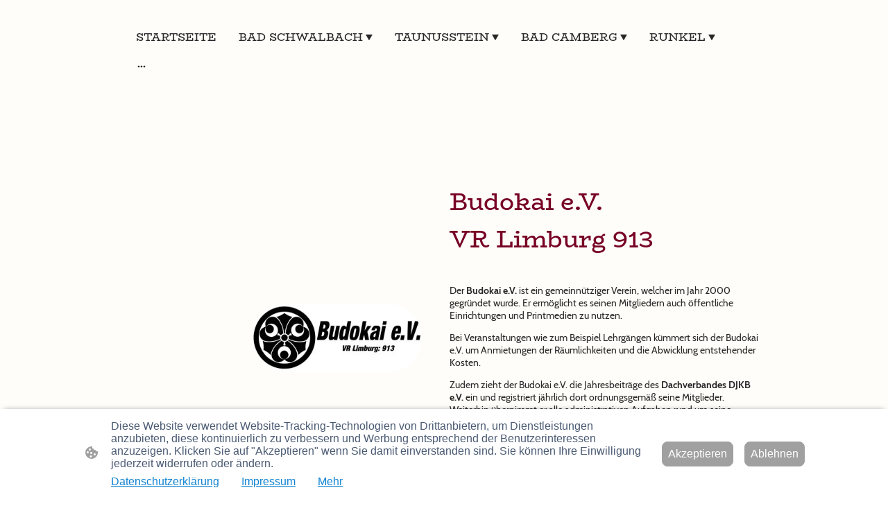

--- FILE ---
content_type: text/html; charset=UTF-8
request_url: https://www.jka-karateschule.de/budokai-e-v/
body_size: 28280
content:
<!DOCTYPE html PUBLIC "-//W3C//DTD XHTML 1.1//EN"
   "http://www.w3.org/TR/xhtml11/DTD/xhtml11.dtd">
<html lang="de">
<head>
	<meta charset="UTF-8" />
	<meta name="viewport" content="width=device-width, initial-scale=1" />
	<link rel="profile" href="https://gmpg.org/xfn/11" />
	<title>Budokai e.V.</title>
<meta name='robots' content='max-image-preview:large' />
	<style>img:is([sizes="auto" i], [sizes^="auto," i]) { contain-intrinsic-size: 3000px 1500px }</style>
	<link rel="alternate" type="application/rss+xml" title=" &raquo; Feed" href="https://www.jka-karateschule.de/feed/" />
<link rel="alternate" type="application/rss+xml" title=" &raquo; Kommentar-Feed" href="https://www.jka-karateschule.de/comments/feed/" />
<script type="text/javascript">
/* <![CDATA[ */
window._wpemojiSettings = {"baseUrl":"https:\/\/s.w.org\/images\/core\/emoji\/15.0.3\/72x72\/","ext":".png","svgUrl":"https:\/\/s.w.org\/images\/core\/emoji\/15.0.3\/svg\/","svgExt":".svg","source":{"concatemoji":"https:\/\/www.jka-karateschule.de\/wp-includes\/js\/wp-emoji-release.min.js?ver=6.7.2"}};
/*! This file is auto-generated */
!function(i,n){var o,s,e;function c(e){try{var t={supportTests:e,timestamp:(new Date).valueOf()};sessionStorage.setItem(o,JSON.stringify(t))}catch(e){}}function p(e,t,n){e.clearRect(0,0,e.canvas.width,e.canvas.height),e.fillText(t,0,0);var t=new Uint32Array(e.getImageData(0,0,e.canvas.width,e.canvas.height).data),r=(e.clearRect(0,0,e.canvas.width,e.canvas.height),e.fillText(n,0,0),new Uint32Array(e.getImageData(0,0,e.canvas.width,e.canvas.height).data));return t.every(function(e,t){return e===r[t]})}function u(e,t,n){switch(t){case"flag":return n(e,"\ud83c\udff3\ufe0f\u200d\u26a7\ufe0f","\ud83c\udff3\ufe0f\u200b\u26a7\ufe0f")?!1:!n(e,"\ud83c\uddfa\ud83c\uddf3","\ud83c\uddfa\u200b\ud83c\uddf3")&&!n(e,"\ud83c\udff4\udb40\udc67\udb40\udc62\udb40\udc65\udb40\udc6e\udb40\udc67\udb40\udc7f","\ud83c\udff4\u200b\udb40\udc67\u200b\udb40\udc62\u200b\udb40\udc65\u200b\udb40\udc6e\u200b\udb40\udc67\u200b\udb40\udc7f");case"emoji":return!n(e,"\ud83d\udc26\u200d\u2b1b","\ud83d\udc26\u200b\u2b1b")}return!1}function f(e,t,n){var r="undefined"!=typeof WorkerGlobalScope&&self instanceof WorkerGlobalScope?new OffscreenCanvas(300,150):i.createElement("canvas"),a=r.getContext("2d",{willReadFrequently:!0}),o=(a.textBaseline="top",a.font="600 32px Arial",{});return e.forEach(function(e){o[e]=t(a,e,n)}),o}function t(e){var t=i.createElement("script");t.src=e,t.defer=!0,i.head.appendChild(t)}"undefined"!=typeof Promise&&(o="wpEmojiSettingsSupports",s=["flag","emoji"],n.supports={everything:!0,everythingExceptFlag:!0},e=new Promise(function(e){i.addEventListener("DOMContentLoaded",e,{once:!0})}),new Promise(function(t){var n=function(){try{var e=JSON.parse(sessionStorage.getItem(o));if("object"==typeof e&&"number"==typeof e.timestamp&&(new Date).valueOf()<e.timestamp+604800&&"object"==typeof e.supportTests)return e.supportTests}catch(e){}return null}();if(!n){if("undefined"!=typeof Worker&&"undefined"!=typeof OffscreenCanvas&&"undefined"!=typeof URL&&URL.createObjectURL&&"undefined"!=typeof Blob)try{var e="postMessage("+f.toString()+"("+[JSON.stringify(s),u.toString(),p.toString()].join(",")+"));",r=new Blob([e],{type:"text/javascript"}),a=new Worker(URL.createObjectURL(r),{name:"wpTestEmojiSupports"});return void(a.onmessage=function(e){c(n=e.data),a.terminate(),t(n)})}catch(e){}c(n=f(s,u,p))}t(n)}).then(function(e){for(var t in e)n.supports[t]=e[t],n.supports.everything=n.supports.everything&&n.supports[t],"flag"!==t&&(n.supports.everythingExceptFlag=n.supports.everythingExceptFlag&&n.supports[t]);n.supports.everythingExceptFlag=n.supports.everythingExceptFlag&&!n.supports.flag,n.DOMReady=!1,n.readyCallback=function(){n.DOMReady=!0}}).then(function(){return e}).then(function(){var e;n.supports.everything||(n.readyCallback(),(e=n.source||{}).concatemoji?t(e.concatemoji):e.wpemoji&&e.twemoji&&(t(e.twemoji),t(e.wpemoji)))}))}((window,document),window._wpemojiSettings);
/* ]]> */
</script>
<style id='wp-emoji-styles-inline-css' type='text/css'>

	img.wp-smiley, img.emoji {
		display: inline !important;
		border: none !important;
		box-shadow: none !important;
		height: 1em !important;
		width: 1em !important;
		margin: 0 0.07em !important;
		vertical-align: -0.1em !important;
		background: none !important;
		padding: 0 !important;
	}
</style>
<link rel='stylesheet' id='wp-block-library-css' href='https://www.jka-karateschule.de/wp-content/plugins/gutenberg/build/block-library/style.css?ver=20.7.0' type='text/css' media='all' />
<style id='classic-theme-styles-inline-css' type='text/css'>
/*! This file is auto-generated */
.wp-block-button__link{color:#fff;background-color:#32373c;border-radius:9999px;box-shadow:none;text-decoration:none;padding:calc(.667em + 2px) calc(1.333em + 2px);font-size:1.125em}.wp-block-file__button{background:#32373c;color:#fff;text-decoration:none}
</style>
<link rel='stylesheet' id='go-x-post-editor-css' href='https://www.jka-karateschule.de/wp-content/plugins/go-x-post-editor/src/index-fe.css?ver=1768304481' type='text/css' media='all' />
<link rel='stylesheet' id='gox-style-0-css' href='https://www.jka-karateschule.de/wp-content/uploads/go-x/style.css?ver=1.0.6+f1f99f4324' type='text/css' media='all' />
<style id='global-styles-inline-css' type='text/css'>
:root{--wp--preset--aspect-ratio--square: 1;--wp--preset--aspect-ratio--4-3: 4/3;--wp--preset--aspect-ratio--3-4: 3/4;--wp--preset--aspect-ratio--3-2: 3/2;--wp--preset--aspect-ratio--2-3: 2/3;--wp--preset--aspect-ratio--16-9: 16/9;--wp--preset--aspect-ratio--9-16: 9/16;--wp--preset--color--black: #000000;--wp--preset--color--cyan-bluish-gray: #abb8c3;--wp--preset--color--white: #ffffff;--wp--preset--color--pale-pink: #f78da7;--wp--preset--color--vivid-red: #cf2e2e;--wp--preset--color--luminous-vivid-orange: #ff6900;--wp--preset--color--luminous-vivid-amber: #fcb900;--wp--preset--color--light-green-cyan: #7bdcb5;--wp--preset--color--vivid-green-cyan: #00d084;--wp--preset--color--pale-cyan-blue: #8ed1fc;--wp--preset--color--vivid-cyan-blue: #0693e3;--wp--preset--color--vivid-purple: #9b51e0;--wp--preset--gradient--vivid-cyan-blue-to-vivid-purple: linear-gradient(135deg,rgba(6,147,227,1) 0%,rgb(155,81,224) 100%);--wp--preset--gradient--light-green-cyan-to-vivid-green-cyan: linear-gradient(135deg,rgb(122,220,180) 0%,rgb(0,208,130) 100%);--wp--preset--gradient--luminous-vivid-amber-to-luminous-vivid-orange: linear-gradient(135deg,rgba(252,185,0,1) 0%,rgba(255,105,0,1) 100%);--wp--preset--gradient--luminous-vivid-orange-to-vivid-red: linear-gradient(135deg,rgba(255,105,0,1) 0%,rgb(207,46,46) 100%);--wp--preset--gradient--very-light-gray-to-cyan-bluish-gray: linear-gradient(135deg,rgb(238,238,238) 0%,rgb(169,184,195) 100%);--wp--preset--gradient--cool-to-warm-spectrum: linear-gradient(135deg,rgb(74,234,220) 0%,rgb(151,120,209) 20%,rgb(207,42,186) 40%,rgb(238,44,130) 60%,rgb(251,105,98) 80%,rgb(254,248,76) 100%);--wp--preset--gradient--blush-light-purple: linear-gradient(135deg,rgb(255,206,236) 0%,rgb(152,150,240) 100%);--wp--preset--gradient--blush-bordeaux: linear-gradient(135deg,rgb(254,205,165) 0%,rgb(254,45,45) 50%,rgb(107,0,62) 100%);--wp--preset--gradient--luminous-dusk: linear-gradient(135deg,rgb(255,203,112) 0%,rgb(199,81,192) 50%,rgb(65,88,208) 100%);--wp--preset--gradient--pale-ocean: linear-gradient(135deg,rgb(255,245,203) 0%,rgb(182,227,212) 50%,rgb(51,167,181) 100%);--wp--preset--gradient--electric-grass: linear-gradient(135deg,rgb(202,248,128) 0%,rgb(113,206,126) 100%);--wp--preset--gradient--midnight: linear-gradient(135deg,rgb(2,3,129) 0%,rgb(40,116,252) 100%);--wp--preset--font-size--small: 13px;--wp--preset--font-size--medium: 20px;--wp--preset--font-size--large: 36px;--wp--preset--font-size--x-large: 42px;--wp--preset--spacing--20: 0.44rem;--wp--preset--spacing--30: 0.67rem;--wp--preset--spacing--40: 1rem;--wp--preset--spacing--50: 1.5rem;--wp--preset--spacing--60: 2.25rem;--wp--preset--spacing--70: 3.38rem;--wp--preset--spacing--80: 5.06rem;--wp--preset--shadow--natural: 6px 6px 9px rgba(0, 0, 0, 0.2);--wp--preset--shadow--deep: 12px 12px 50px rgba(0, 0, 0, 0.4);--wp--preset--shadow--sharp: 6px 6px 0px rgba(0, 0, 0, 0.2);--wp--preset--shadow--outlined: 6px 6px 0px -3px rgba(255, 255, 255, 1), 6px 6px rgba(0, 0, 0, 1);--wp--preset--shadow--crisp: 6px 6px 0px rgba(0, 0, 0, 1);}:where(.is-layout-flex){gap: 0.5em;}:where(.is-layout-grid){gap: 0.5em;}body .is-layout-flex{display: flex;}.is-layout-flex{flex-wrap: wrap;align-items: center;}.is-layout-flex > :is(*, div){margin: 0;}body .is-layout-grid{display: grid;}.is-layout-grid > :is(*, div){margin: 0;}:where(.wp-block-columns.is-layout-flex){gap: 2em;}:where(.wp-block-columns.is-layout-grid){gap: 2em;}:where(.wp-block-post-template.is-layout-flex){gap: 1.25em;}:where(.wp-block-post-template.is-layout-grid){gap: 1.25em;}.has-black-color{color: var(--wp--preset--color--black) !important;}.has-cyan-bluish-gray-color{color: var(--wp--preset--color--cyan-bluish-gray) !important;}.has-white-color{color: var(--wp--preset--color--white) !important;}.has-pale-pink-color{color: var(--wp--preset--color--pale-pink) !important;}.has-vivid-red-color{color: var(--wp--preset--color--vivid-red) !important;}.has-luminous-vivid-orange-color{color: var(--wp--preset--color--luminous-vivid-orange) !important;}.has-luminous-vivid-amber-color{color: var(--wp--preset--color--luminous-vivid-amber) !important;}.has-light-green-cyan-color{color: var(--wp--preset--color--light-green-cyan) !important;}.has-vivid-green-cyan-color{color: var(--wp--preset--color--vivid-green-cyan) !important;}.has-pale-cyan-blue-color{color: var(--wp--preset--color--pale-cyan-blue) !important;}.has-vivid-cyan-blue-color{color: var(--wp--preset--color--vivid-cyan-blue) !important;}.has-vivid-purple-color{color: var(--wp--preset--color--vivid-purple) !important;}.has-black-background-color{background-color: var(--wp--preset--color--black) !important;}.has-cyan-bluish-gray-background-color{background-color: var(--wp--preset--color--cyan-bluish-gray) !important;}.has-white-background-color{background-color: var(--wp--preset--color--white) !important;}.has-pale-pink-background-color{background-color: var(--wp--preset--color--pale-pink) !important;}.has-vivid-red-background-color{background-color: var(--wp--preset--color--vivid-red) !important;}.has-luminous-vivid-orange-background-color{background-color: var(--wp--preset--color--luminous-vivid-orange) !important;}.has-luminous-vivid-amber-background-color{background-color: var(--wp--preset--color--luminous-vivid-amber) !important;}.has-light-green-cyan-background-color{background-color: var(--wp--preset--color--light-green-cyan) !important;}.has-vivid-green-cyan-background-color{background-color: var(--wp--preset--color--vivid-green-cyan) !important;}.has-pale-cyan-blue-background-color{background-color: var(--wp--preset--color--pale-cyan-blue) !important;}.has-vivid-cyan-blue-background-color{background-color: var(--wp--preset--color--vivid-cyan-blue) !important;}.has-vivid-purple-background-color{background-color: var(--wp--preset--color--vivid-purple) !important;}.has-black-border-color{border-color: var(--wp--preset--color--black) !important;}.has-cyan-bluish-gray-border-color{border-color: var(--wp--preset--color--cyan-bluish-gray) !important;}.has-white-border-color{border-color: var(--wp--preset--color--white) !important;}.has-pale-pink-border-color{border-color: var(--wp--preset--color--pale-pink) !important;}.has-vivid-red-border-color{border-color: var(--wp--preset--color--vivid-red) !important;}.has-luminous-vivid-orange-border-color{border-color: var(--wp--preset--color--luminous-vivid-orange) !important;}.has-luminous-vivid-amber-border-color{border-color: var(--wp--preset--color--luminous-vivid-amber) !important;}.has-light-green-cyan-border-color{border-color: var(--wp--preset--color--light-green-cyan) !important;}.has-vivid-green-cyan-border-color{border-color: var(--wp--preset--color--vivid-green-cyan) !important;}.has-pale-cyan-blue-border-color{border-color: var(--wp--preset--color--pale-cyan-blue) !important;}.has-vivid-cyan-blue-border-color{border-color: var(--wp--preset--color--vivid-cyan-blue) !important;}.has-vivid-purple-border-color{border-color: var(--wp--preset--color--vivid-purple) !important;}.has-vivid-cyan-blue-to-vivid-purple-gradient-background{background: var(--wp--preset--gradient--vivid-cyan-blue-to-vivid-purple) !important;}.has-light-green-cyan-to-vivid-green-cyan-gradient-background{background: var(--wp--preset--gradient--light-green-cyan-to-vivid-green-cyan) !important;}.has-luminous-vivid-amber-to-luminous-vivid-orange-gradient-background{background: var(--wp--preset--gradient--luminous-vivid-amber-to-luminous-vivid-orange) !important;}.has-luminous-vivid-orange-to-vivid-red-gradient-background{background: var(--wp--preset--gradient--luminous-vivid-orange-to-vivid-red) !important;}.has-very-light-gray-to-cyan-bluish-gray-gradient-background{background: var(--wp--preset--gradient--very-light-gray-to-cyan-bluish-gray) !important;}.has-cool-to-warm-spectrum-gradient-background{background: var(--wp--preset--gradient--cool-to-warm-spectrum) !important;}.has-blush-light-purple-gradient-background{background: var(--wp--preset--gradient--blush-light-purple) !important;}.has-blush-bordeaux-gradient-background{background: var(--wp--preset--gradient--blush-bordeaux) !important;}.has-luminous-dusk-gradient-background{background: var(--wp--preset--gradient--luminous-dusk) !important;}.has-pale-ocean-gradient-background{background: var(--wp--preset--gradient--pale-ocean) !important;}.has-electric-grass-gradient-background{background: var(--wp--preset--gradient--electric-grass) !important;}.has-midnight-gradient-background{background: var(--wp--preset--gradient--midnight) !important;}.has-small-font-size{font-size: var(--wp--preset--font-size--small) !important;}.has-medium-font-size{font-size: var(--wp--preset--font-size--medium) !important;}.has-large-font-size{font-size: var(--wp--preset--font-size--large) !important;}.has-x-large-font-size{font-size: var(--wp--preset--font-size--x-large) !important;}
:where(.wp-block-columns.is-layout-flex){gap: 2em;}:where(.wp-block-columns.is-layout-grid){gap: 2em;}
:root :where(.wp-block-pullquote){font-size: 1.5em;line-height: 1.6;}
:where(.wp-block-post-template.is-layout-flex){gap: 1.25em;}:where(.wp-block-post-template.is-layout-grid){gap: 1.25em;}
</style>
<script type="text/javascript" src="https://www.jka-karateschule.de/wp-content/plugins/gutenberg/build/hooks/index.min.js?ver=84e753e2b66eb7028d38" id="wp-hooks-js"></script>
<script type="text/javascript" src="https://www.jka-karateschule.de/wp-content/plugins/gutenberg/build/i18n/index.min.js?ver=bd5a2533e717a1043151" id="wp-i18n-js"></script>
<script type="text/javascript" id="wp-i18n-js-after">
/* <![CDATA[ */
wp.i18n.setLocaleData( { 'text direction\u0004ltr': [ 'ltr' ] } );
/* ]]> */
</script>
<link rel="https://api.w.org/" href="https://www.jka-karateschule.de/wp-json/" /><link rel="alternate" title="JSON" type="application/json" href="https://www.jka-karateschule.de/wp-json/wp/v2/pages/7106" /><link rel="EditURI" type="application/rsd+xml" title="RSD" href="https://www.jka-karateschule.de/xmlrpc.php?rsd" />
<meta name="generator" content="MyWebsite NOW" />
<link rel="canonical" href="https://www.jka-karateschule.de/budokai-e-v/" />
<link rel='shortlink' href='https://www.jka-karateschule.de/?p=7106' />
<link rel="alternate" title="oEmbed (JSON)" type="application/json+oembed" href="https://www.jka-karateschule.de/wp-json/oembed/1.0/embed?url=https%3A%2F%2Fwww.jka-karateschule.de%2Fbudokai-e-v%2F" />
<link rel="alternate" title="oEmbed (XML)" type="text/xml+oembed" href="https://www.jka-karateschule.de/wp-json/oembed/1.0/embed?url=https%3A%2F%2Fwww.jka-karateschule.de%2Fbudokai-e-v%2F&#038;format=xml" />
				<script>
					window.goxwpDeployment=true;
				</script>
	<script type="application/ld+json">
                    {"@context":"https://schema.org","@type":"LocalBusiness","address":{"@type":"PostalAddress"},"url":"https://jka-karateschule.de","sameAs":[]}
                </script><link rel="shortcut icon" href="/wp-content/uploads/go-x/u/9be4e988-b960-4c5e-9fef-ab3794ecf285/w16,h16,rtfit,bg,el1,ex1,fico/image.ico?v=1758731875304" type="image/x-icon" /><link rel="icon" href="/wp-content/uploads/go-x/u/9be4e988-b960-4c5e-9fef-ab3794ecf285/w16,h16,rtfit,bg,el1,ex1,fico/image.ico?v=1758731875304" type="image/x-icon" /><link rel="apple-touch-icon" sizes="180x180" href="/wp-content/uploads/go-x/u/9be4e988-b960-4c5e-9fef-ab3794ecf285/w180,h180,rtfit,bgdde1e5,el1,ex1,fpng/image.png?v=1758731875304" type="image/png" /><link rel="icon" type="image/png" sizes="32x32" href="/wp-content/uploads/go-x/u/9be4e988-b960-4c5e-9fef-ab3794ecf285/w32,h32,rtfit,bg,el1,ex1,fpng/image.png?v=1758731875304" type="image/png" /><link rel="icon" type="image/png" sizes="192x192" href="/wp-content/uploads/go-x/u/9be4e988-b960-4c5e-9fef-ab3794ecf285/w192,h192,rtfit,bg,el1,ex1,fpng/image.png?v=1758731875304" type="image/png" /><link rel="icon" type="image/png" sizes="16x16" href="/wp-content/uploads/go-x/u/9be4e988-b960-4c5e-9fef-ab3794ecf285/w16,h16,rtfit,bg,el1,ex1,fpng/image.png?v=1758731875304" type="image/png" />		<style type="text/css" id="wp-custom-css">
			@font-face{src:url(/wp-content/themes/gox/public/fonts/BioRhyme-latin_latin-ext-200.eot);src:local("BioRhyme ExtraLight"),local("BioRhyme-ExtraLight");src:url(/wp-content/themes/gox/public/fonts/BioRhyme-latin_latin-ext-200.eot?#iefix) format("embedded-opentype");src:url(/wp-content/themes/gox/public/fonts/BioRhyme-latin_latin-ext-200.woff2) format("woff2");src:url(/wp-content/themes/gox/public/fonts/BioRhyme-latin_latin-ext-200.woff) format("woff");src:url(/wp-content/themes/gox/public/fonts/BioRhyme-latin_latin-ext-200.ttf) format("truetype");src:url(/wp-content/themes/gox/public/fonts/BioRhyme-latin_latin-ext-200.svg#BioRhyme) format("svg");font-family:BioRhyme;font-style:normal;font-weight:200;src:url(/wp-content/themes/gox/public/fonts/BioRhyme-latin_latin-ext-200.woff) format("woff")}@font-face{src:url(/wp-content/themes/gox/public/fonts/BioRhyme-latin_latin-ext-300.eot);src:local("BioRhyme Light"),local("BioRhyme-Light");src:url(/wp-content/themes/gox/public/fonts/BioRhyme-latin_latin-ext-300.eot?#iefix) format("embedded-opentype");src:url(/wp-content/themes/gox/public/fonts/BioRhyme-latin_latin-ext-300.woff2) format("woff2");src:url(/wp-content/themes/gox/public/fonts/BioRhyme-latin_latin-ext-300.woff) format("woff");src:url(/wp-content/themes/gox/public/fonts/BioRhyme-latin_latin-ext-300.ttf) format("truetype");src:url(/wp-content/themes/gox/public/fonts/BioRhyme-latin_latin-ext-300.svg#BioRhyme) format("svg");font-family:BioRhyme;font-style:normal;font-weight:300;src:url(/wp-content/themes/gox/public/fonts/BioRhyme-latin_latin-ext-300.woff) format("woff")}@font-face{src:url(/wp-content/themes/gox/public/fonts/BioRhyme-latin_latin-ext-regular.eot);src:local("BioRhyme Regular"),local("BioRhyme-Regular");src:url(/wp-content/themes/gox/public/fonts/BioRhyme-latin_latin-ext-regular.eot?#iefix) format("embedded-opentype");src:url(/wp-content/themes/gox/public/fonts/BioRhyme-latin_latin-ext-regular.woff2) format("woff2");src:url(/wp-content/themes/gox/public/fonts/BioRhyme-latin_latin-ext-regular.woff) format("woff");src:url(/wp-content/themes/gox/public/fonts/BioRhyme-latin_latin-ext-regular.ttf) format("truetype");src:url(/wp-content/themes/gox/public/fonts/BioRhyme-latin_latin-ext-regular.svg#BioRhyme) format("svg");font-family:BioRhyme;font-style:normal;font-weight:400;src:url(/wp-content/themes/gox/public/fonts/BioRhyme-latin_latin-ext-regular.woff) format("woff")}@font-face{src:url(/wp-content/themes/gox/public/fonts/BioRhyme-latin_latin-ext-500.eot);src:local("BioRhyme Medium"),local("BioRhyme-Medium");src:url(/wp-content/themes/gox/public/fonts/BioRhyme-latin_latin-ext-500.eot?#iefix) format("embedded-opentype");src:url(/wp-content/themes/gox/public/fonts/BioRhyme-latin_latin-ext-500.woff2) format("woff2");src:url(/wp-content/themes/gox/public/fonts/BioRhyme-latin_latin-ext-500.woff) format("woff");src:url(/wp-content/themes/gox/public/fonts/BioRhyme-latin_latin-ext-500.ttf) format("truetype");src:url(/wp-content/themes/gox/public/fonts/BioRhyme-latin_latin-ext-500.svg#BioRhyme) format("svg");font-family:BioRhyme;font-style:normal;font-weight:500;src:url(/wp-content/themes/gox/public/fonts/BioRhyme-latin_latin-ext-500.woff) format("woff")}@font-face{src:url(/wp-content/themes/gox/public/fonts/BioRhyme-latin_latin-ext-600.eot);src:local("BioRhyme SemiBold"),local("BioRhyme-SemiBold");src:url(/wp-content/themes/gox/public/fonts/BioRhyme-latin_latin-ext-600.eot?#iefix) format("embedded-opentype");src:url(/wp-content/themes/gox/public/fonts/BioRhyme-latin_latin-ext-600.woff2) format("woff2");src:url(/wp-content/themes/gox/public/fonts/BioRhyme-latin_latin-ext-600.woff) format("woff");src:url(/wp-content/themes/gox/public/fonts/BioRhyme-latin_latin-ext-600.ttf) format("truetype");src:url(/wp-content/themes/gox/public/fonts/BioRhyme-latin_latin-ext-600.svg#BioRhyme) format("svg");font-family:BioRhyme;font-style:normal;font-weight:600;src:url(/wp-content/themes/gox/public/fonts/BioRhyme-latin_latin-ext-600.woff) format("woff")}@font-face{src:url(/wp-content/themes/gox/public/fonts/BioRhyme-latin_latin-ext-700.eot);src:local("BioRhyme Bold"),local("BioRhyme-Bold");src:url(/wp-content/themes/gox/public/fonts/BioRhyme-latin_latin-ext-700.eot?#iefix) format("embedded-opentype");src:url(/wp-content/themes/gox/public/fonts/BioRhyme-latin_latin-ext-700.woff2) format("woff2");src:url(/wp-content/themes/gox/public/fonts/BioRhyme-latin_latin-ext-700.woff) format("woff");src:url(/wp-content/themes/gox/public/fonts/BioRhyme-latin_latin-ext-700.ttf) format("truetype");src:url(/wp-content/themes/gox/public/fonts/BioRhyme-latin_latin-ext-700.svg#BioRhyme) format("svg");font-family:BioRhyme;font-style:normal;font-weight:700;src:url(/wp-content/themes/gox/public/fonts/BioRhyme-latin_latin-ext-700.woff) format("woff")}@font-face{src:url(/wp-content/themes/gox/public/fonts/BioRhyme-latin_latin-ext-800.eot);src:local("BioRhyme ExtraBold"),local("BioRhyme-ExtraBold");src:url(/wp-content/themes/gox/public/fonts/BioRhyme-latin_latin-ext-800.eot?#iefix) format("embedded-opentype");src:url(/wp-content/themes/gox/public/fonts/BioRhyme-latin_latin-ext-800.woff2) format("woff2");src:url(/wp-content/themes/gox/public/fonts/BioRhyme-latin_latin-ext-800.woff) format("woff");src:url(/wp-content/themes/gox/public/fonts/BioRhyme-latin_latin-ext-800.ttf) format("truetype");src:url(/wp-content/themes/gox/public/fonts/BioRhyme-latin_latin-ext-800.svg#BioRhyme) format("svg");font-family:BioRhyme;font-style:normal;font-weight:800;src:url(/wp-content/themes/gox/public/fonts/BioRhyme-latin_latin-ext-800.woff) format("woff")}@font-face{src:url(/wp-content/themes/gox/public/fonts/Cabin-latin_latin-ext-regular.eot);src:local("Cabin Regular"),local("Cabin-Regular");src:url(/wp-content/themes/gox/public/fonts/Cabin-latin_latin-ext-regular.eot?#iefix) format("embedded-opentype");src:url(/wp-content/themes/gox/public/fonts/Cabin-latin_latin-ext-regular.woff2) format("woff2");src:url(/wp-content/themes/gox/public/fonts/Cabin-latin_latin-ext-regular.woff) format("woff");src:url(/wp-content/themes/gox/public/fonts/Cabin-latin_latin-ext-regular.ttf) format("truetype");src:url(/wp-content/themes/gox/public/fonts/Cabin-latin_latin-ext-regular.svg#Cabin) format("svg");font-family:Cabin;font-style:normal;font-weight:400;src:url(/wp-content/themes/gox/public/fonts/Cabin-latin_latin-ext-regular.woff) format("woff")}@font-face{src:url(/wp-content/themes/gox/public/fonts/Cabin-latin_latin-ext-italic.eot);src:local("Cabin Italic"),local("Cabin-Italic");src:url(/wp-content/themes/gox/public/fonts/Cabin-latin_latin-ext-italic.eot?#iefix) format("embedded-opentype");src:url(/wp-content/themes/gox/public/fonts/Cabin-latin_latin-ext-italic.woff2) format("woff2");src:url(/wp-content/themes/gox/public/fonts/Cabin-latin_latin-ext-italic.woff) format("woff");src:url(/wp-content/themes/gox/public/fonts/Cabin-latin_latin-ext-italic.ttf) format("truetype");src:url(/wp-content/themes/gox/public/fonts/Cabin-latin_latin-ext-italic.svg#Cabin) format("svg");font-family:Cabin;font-style:italic;font-weight:400;src:url(/wp-content/themes/gox/public/fonts/Cabin-latin_latin-ext-italic.woff) format("woff")}@font-face{src:url(/wp-content/themes/gox/public/fonts/Cabin-latin_latin-ext-500.eot);src:local("Cabin Medium"),local("Cabin-Medium");src:url(/wp-content/themes/gox/public/fonts/Cabin-latin_latin-ext-500.eot?#iefix) format("embedded-opentype");src:url(/wp-content/themes/gox/public/fonts/Cabin-latin_latin-ext-500.woff2) format("woff2");src:url(/wp-content/themes/gox/public/fonts/Cabin-latin_latin-ext-500.woff) format("woff");src:url(/wp-content/themes/gox/public/fonts/Cabin-latin_latin-ext-500.ttf) format("truetype");src:url(/wp-content/themes/gox/public/fonts/Cabin-latin_latin-ext-500.svg#Cabin) format("svg");font-family:Cabin;font-style:normal;font-weight:500;src:url(/wp-content/themes/gox/public/fonts/Cabin-latin_latin-ext-500.woff) format("woff")}@font-face{src:url(/wp-content/themes/gox/public/fonts/Cabin-latin_latin-ext-500italic.eot);src:local("Cabin MediumItalic"),local("Cabin-MediumItalic");src:url(/wp-content/themes/gox/public/fonts/Cabin-latin_latin-ext-500italic.eot?#iefix) format("embedded-opentype");src:url(/wp-content/themes/gox/public/fonts/Cabin-latin_latin-ext-500italic.woff2) format("woff2");src:url(/wp-content/themes/gox/public/fonts/Cabin-latin_latin-ext-500italic.woff) format("woff");src:url(/wp-content/themes/gox/public/fonts/Cabin-latin_latin-ext-500italic.ttf) format("truetype");src:url(/wp-content/themes/gox/public/fonts/Cabin-latin_latin-ext-500italic.svg#Cabin) format("svg");font-family:Cabin;font-style:italic;font-weight:500;src:url(/wp-content/themes/gox/public/fonts/Cabin-latin_latin-ext-500italic.woff) format("woff")}@font-face{src:url(/wp-content/themes/gox/public/fonts/Cabin-latin_latin-ext-600.eot);src:local("Cabin SemiBold"),local("Cabin-SemiBold");src:url(/wp-content/themes/gox/public/fonts/Cabin-latin_latin-ext-600.eot?#iefix) format("embedded-opentype");src:url(/wp-content/themes/gox/public/fonts/Cabin-latin_latin-ext-600.woff2) format("woff2");src:url(/wp-content/themes/gox/public/fonts/Cabin-latin_latin-ext-600.woff) format("woff");src:url(/wp-content/themes/gox/public/fonts/Cabin-latin_latin-ext-600.ttf) format("truetype");src:url(/wp-content/themes/gox/public/fonts/Cabin-latin_latin-ext-600.svg#Cabin) format("svg");font-family:Cabin;font-style:normal;font-weight:600;src:url(/wp-content/themes/gox/public/fonts/Cabin-latin_latin-ext-600.woff) format("woff")}@font-face{src:url(/wp-content/themes/gox/public/fonts/Cabin-latin_latin-ext-600italic.eot);src:local("Cabin SemiBoldItalic"),local("Cabin-SemiBoldItalic");src:url(/wp-content/themes/gox/public/fonts/Cabin-latin_latin-ext-600italic.eot?#iefix) format("embedded-opentype");src:url(/wp-content/themes/gox/public/fonts/Cabin-latin_latin-ext-600italic.woff2) format("woff2");src:url(/wp-content/themes/gox/public/fonts/Cabin-latin_latin-ext-600italic.woff) format("woff");src:url(/wp-content/themes/gox/public/fonts/Cabin-latin_latin-ext-600italic.ttf) format("truetype");src:url(/wp-content/themes/gox/public/fonts/Cabin-latin_latin-ext-600italic.svg#Cabin) format("svg");font-family:Cabin;font-style:italic;font-weight:600;src:url(/wp-content/themes/gox/public/fonts/Cabin-latin_latin-ext-600italic.woff) format("woff")}@font-face{src:url(/wp-content/themes/gox/public/fonts/Cabin-latin_latin-ext-700.eot);src:local("Cabin Bold"),local("Cabin-Bold");src:url(/wp-content/themes/gox/public/fonts/Cabin-latin_latin-ext-700.eot?#iefix) format("embedded-opentype");src:url(/wp-content/themes/gox/public/fonts/Cabin-latin_latin-ext-700.woff2) format("woff2");src:url(/wp-content/themes/gox/public/fonts/Cabin-latin_latin-ext-700.woff) format("woff");src:url(/wp-content/themes/gox/public/fonts/Cabin-latin_latin-ext-700.ttf) format("truetype");src:url(/wp-content/themes/gox/public/fonts/Cabin-latin_latin-ext-700.svg#Cabin) format("svg");font-family:Cabin;font-style:normal;font-weight:700;src:url(/wp-content/themes/gox/public/fonts/Cabin-latin_latin-ext-700.woff) format("woff")}@font-face{src:url(/wp-content/themes/gox/public/fonts/Cabin-latin_latin-ext-700italic.eot);src:local("Cabin BoldItalic"),local("Cabin-BoldItalic");src:url(/wp-content/themes/gox/public/fonts/Cabin-latin_latin-ext-700italic.eot?#iefix) format("embedded-opentype");src:url(/wp-content/themes/gox/public/fonts/Cabin-latin_latin-ext-700italic.woff2) format("woff2");src:url(/wp-content/themes/gox/public/fonts/Cabin-latin_latin-ext-700italic.woff) format("woff");src:url(/wp-content/themes/gox/public/fonts/Cabin-latin_latin-ext-700italic.ttf) format("truetype");src:url(/wp-content/themes/gox/public/fonts/Cabin-latin_latin-ext-700italic.svg#Cabin) format("svg");font-family:Cabin;font-style:italic;font-weight:700;src:url(/wp-content/themes/gox/public/fonts/Cabin-latin_latin-ext-700italic.woff) format("woff")}.accessNavigationLink{font-family:'Open Sans',sans-serif;border-radius:8px;text-align:center;padding:13px 0;color:#00f;font-size:16px;font-weight:700;width:100%;top:-50px;position:absolute;text-decoration:none}.accessNavigationLink:focus-visible{top:5px;outline:2px solid #00f;outline-offset:2px;box-shadow:0 0 0 2px #fff;left:6px;width:calc(100% - 6px);position:static;display:block;margin-top:5px;margin-left:6px;background-color:#fff}.accessNavigationList{margin:0;list-style:none;padding:0;z-index:1;position:relative}.theming-theme-accent1-sticky{color:#770024!important}.theming-theme-accent2-sticky{color:#b30c3c!important}.theming-theme-accent3-sticky{color:#7d7745!important}.theming-theme-light-sticky{color:#8c7300!important}.theming-theme-dark-sticky{color:#282828!important}.theming-basic-Grey-sticky{color:#757575!important}.theming-basic-Red-sticky{color:#e0110c!important}.theming-basic-Orange-sticky{color:#bd5903!important}.theming-basic-Yellow-sticky{color:#8f7200!important}.theming-basic-Green-sticky{color:#238813!important}.theming-basic-Cyan-sticky{color:#008199!important}.theming-basic-Blue-sticky{color:#1414c9!important}.theming-basic-Purple-sticky{color:#941196!important}@media (min-width:0px) and (max-width:767.95px){.grid-column-83f30543-689e-44c5-b5bd-5cf911756240{margin-top:32px!important}}@media (min-width:768px) and (max-width:1023.95px){.grid-column-83f30543-689e-44c5-b5bd-5cf911756240{margin-top:32px!important}}@media (min-width:0px) and (max-width:767.95px){.grid-row-e15cab30-a7e8-4ecc-9353-ba78a06eb9a1{position:static!important}}@media (min-width:768px) and (max-width:1023.95px){.grid-row-e15cab30-a7e8-4ecc-9353-ba78a06eb9a1{position:static!important}}@media (min-width:0px) and (max-width:767.95px){.grid-column-fcbd1600-e076-4f71-bf6a-b81450c4894e{position:static!important}}@media (min-width:768px) and (max-width:1023.95px){.grid-column-fcbd1600-e076-4f71-bf6a-b81450c4894e{position:static!important}}@media (min-width:0px) and (max-width:767.95px){.module-container-3a3d9369-1755-4fee-9802-2df9bdef32f9{top:32px!important;right:32px!important;position:absolute!important}}@media (min-width:768px) and (max-width:1023.95px){.module-container-3a3d9369-1755-4fee-9802-2df9bdef32f9{top:32px!important;right:32px!important;position:absolute!important}}@font-face{src:url(/wp-content/themes/gox/public/fonts/BioRhyme-latin_latin-ext-200.eot);src:local("BioRhyme ExtraLight"),local("BioRhyme-ExtraLight");src:url(/wp-content/themes/gox/public/fonts/BioRhyme-latin_latin-ext-200.eot?#iefix) format("embedded-opentype");src:url(/wp-content/themes/gox/public/fonts/BioRhyme-latin_latin-ext-200.woff2) format("woff2");src:url(/wp-content/themes/gox/public/fonts/BioRhyme-latin_latin-ext-200.woff) format("woff");src:url(/wp-content/themes/gox/public/fonts/BioRhyme-latin_latin-ext-200.ttf) format("truetype");src:url(/wp-content/themes/gox/public/fonts/BioRhyme-latin_latin-ext-200.svg#BioRhyme) format("svg");font-family:BioRhyme;font-style:normal;font-weight:200;src:url(/wp-content/themes/gox/public/fonts/BioRhyme-latin_latin-ext-200.woff) format("woff")}@font-face{src:url(/wp-content/themes/gox/public/fonts/BioRhyme-latin_latin-ext-300.eot);src:local("BioRhyme Light"),local("BioRhyme-Light");src:url(/wp-content/themes/gox/public/fonts/BioRhyme-latin_latin-ext-300.eot?#iefix) format("embedded-opentype");src:url(/wp-content/themes/gox/public/fonts/BioRhyme-latin_latin-ext-300.woff2) format("woff2");src:url(/wp-content/themes/gox/public/fonts/BioRhyme-latin_latin-ext-300.woff) format("woff");src:url(/wp-content/themes/gox/public/fonts/BioRhyme-latin_latin-ext-300.ttf) format("truetype");src:url(/wp-content/themes/gox/public/fonts/BioRhyme-latin_latin-ext-300.svg#BioRhyme) format("svg");font-family:BioRhyme;font-style:normal;font-weight:300;src:url(/wp-content/themes/gox/public/fonts/BioRhyme-latin_latin-ext-300.woff) format("woff")}@font-face{src:url(/wp-content/themes/gox/public/fonts/BioRhyme-latin_latin-ext-regular.eot);src:local("BioRhyme Regular"),local("BioRhyme-Regular");src:url(/wp-content/themes/gox/public/fonts/BioRhyme-latin_latin-ext-regular.eot?#iefix) format("embedded-opentype");src:url(/wp-content/themes/gox/public/fonts/BioRhyme-latin_latin-ext-regular.woff2) format("woff2");src:url(/wp-content/themes/gox/public/fonts/BioRhyme-latin_latin-ext-regular.woff) format("woff");src:url(/wp-content/themes/gox/public/fonts/BioRhyme-latin_latin-ext-regular.ttf) format("truetype");src:url(/wp-content/themes/gox/public/fonts/BioRhyme-latin_latin-ext-regular.svg#BioRhyme) format("svg");font-family:BioRhyme;font-style:normal;font-weight:400;src:url(/wp-content/themes/gox/public/fonts/BioRhyme-latin_latin-ext-regular.woff) format("woff")}@font-face{src:url(/wp-content/themes/gox/public/fonts/BioRhyme-latin_latin-ext-500.eot);src:local("BioRhyme Medium"),local("BioRhyme-Medium");src:url(/wp-content/themes/gox/public/fonts/BioRhyme-latin_latin-ext-500.eot?#iefix) format("embedded-opentype");src:url(/wp-content/themes/gox/public/fonts/BioRhyme-latin_latin-ext-500.woff2) format("woff2");src:url(/wp-content/themes/gox/public/fonts/BioRhyme-latin_latin-ext-500.woff) format("woff");src:url(/wp-content/themes/gox/public/fonts/BioRhyme-latin_latin-ext-500.ttf) format("truetype");src:url(/wp-content/themes/gox/public/fonts/BioRhyme-latin_latin-ext-500.svg#BioRhyme) format("svg");font-family:BioRhyme;font-style:normal;font-weight:500;src:url(/wp-content/themes/gox/public/fonts/BioRhyme-latin_latin-ext-500.woff) format("woff")}@font-face{src:url(/wp-content/themes/gox/public/fonts/BioRhyme-latin_latin-ext-600.eot);src:local("BioRhyme SemiBold"),local("BioRhyme-SemiBold");src:url(/wp-content/themes/gox/public/fonts/BioRhyme-latin_latin-ext-600.eot?#iefix) format("embedded-opentype");src:url(/wp-content/themes/gox/public/fonts/BioRhyme-latin_latin-ext-600.woff2) format("woff2");src:url(/wp-content/themes/gox/public/fonts/BioRhyme-latin_latin-ext-600.woff) format("woff");src:url(/wp-content/themes/gox/public/fonts/BioRhyme-latin_latin-ext-600.ttf) format("truetype");src:url(/wp-content/themes/gox/public/fonts/BioRhyme-latin_latin-ext-600.svg#BioRhyme) format("svg");font-family:BioRhyme;font-style:normal;font-weight:600;src:url(/wp-content/themes/gox/public/fonts/BioRhyme-latin_latin-ext-600.woff) format("woff")}@font-face{src:url(/wp-content/themes/gox/public/fonts/BioRhyme-latin_latin-ext-700.eot);src:local("BioRhyme Bold"),local("BioRhyme-Bold");src:url(/wp-content/themes/gox/public/fonts/BioRhyme-latin_latin-ext-700.eot?#iefix) format("embedded-opentype");src:url(/wp-content/themes/gox/public/fonts/BioRhyme-latin_latin-ext-700.woff2) format("woff2");src:url(/wp-content/themes/gox/public/fonts/BioRhyme-latin_latin-ext-700.woff) format("woff");src:url(/wp-content/themes/gox/public/fonts/BioRhyme-latin_latin-ext-700.ttf) format("truetype");src:url(/wp-content/themes/gox/public/fonts/BioRhyme-latin_latin-ext-700.svg#BioRhyme) format("svg");font-family:BioRhyme;font-style:normal;font-weight:700;src:url(/wp-content/themes/gox/public/fonts/BioRhyme-latin_latin-ext-700.woff) format("woff")}@font-face{src:url(/wp-content/themes/gox/public/fonts/BioRhyme-latin_latin-ext-800.eot);src:local("BioRhyme ExtraBold"),local("BioRhyme-ExtraBold");src:url(/wp-content/themes/gox/public/fonts/BioRhyme-latin_latin-ext-800.eot?#iefix) format("embedded-opentype");src:url(/wp-content/themes/gox/public/fonts/BioRhyme-latin_latin-ext-800.woff2) format("woff2");src:url(/wp-content/themes/gox/public/fonts/BioRhyme-latin_latin-ext-800.woff) format("woff");src:url(/wp-content/themes/gox/public/fonts/BioRhyme-latin_latin-ext-800.ttf) format("truetype");src:url(/wp-content/themes/gox/public/fonts/BioRhyme-latin_latin-ext-800.svg#BioRhyme) format("svg");font-family:BioRhyme;font-style:normal;font-weight:800;src:url(/wp-content/themes/gox/public/fonts/BioRhyme-latin_latin-ext-800.woff) format("woff")}@media (min-width:0px) and (max-width:767.95px){.module-container-c7d6a148-b7a1-4570-923d-f173225e83c0{display:none!important}}@media (min-width:768px) and (max-width:1023.95px){.module-container-c7d6a148-b7a1-4570-923d-f173225e83c0{display:none!important}}.heading-module-1f498c68-5172-4bcd-be5d-b7d6f258214c .theming-theme-accent1{color:#770024!important}.heading-module-1f498c68-5172-4bcd-be5d-b7d6f258214c .theming-theme-accent2{color:#b30c3c!important}.heading-module-1f498c68-5172-4bcd-be5d-b7d6f258214c .theming-theme-accent3{color:#7d7745!important}.heading-module-1f498c68-5172-4bcd-be5d-b7d6f258214c .theming-theme-light{color:#8c7300!important}.heading-module-1f498c68-5172-4bcd-be5d-b7d6f258214c .theming-theme-dark{color:#282828!important}.heading-module-1f498c68-5172-4bcd-be5d-b7d6f258214c .theming-basic-Grey{color:#757575!important}.heading-module-1f498c68-5172-4bcd-be5d-b7d6f258214c .theming-basic-Red{color:#e0110c!important}.heading-module-1f498c68-5172-4bcd-be5d-b7d6f258214c .theming-basic-Orange{color:#bd5903!important}.heading-module-1f498c68-5172-4bcd-be5d-b7d6f258214c .theming-basic-Yellow{color:#8f7200!important}.heading-module-1f498c68-5172-4bcd-be5d-b7d6f258214c .theming-basic-Green{color:#238813!important}.heading-module-1f498c68-5172-4bcd-be5d-b7d6f258214c .theming-basic-Cyan{color:#008199!important}.heading-module-1f498c68-5172-4bcd-be5d-b7d6f258214c .theming-basic-Blue{color:#1414c9!important}.heading-module-1f498c68-5172-4bcd-be5d-b7d6f258214c .theming-basic-Purple{color:#941196!important}.text-7f4eb375-03e5-4d74-a512-39fdaed05330 .theming-theme-accent1{color:#770024!important}.text-7f4eb375-03e5-4d74-a512-39fdaed05330 .theming-theme-accent2{color:#b30c3c!important}.text-7f4eb375-03e5-4d74-a512-39fdaed05330 .theming-theme-accent3{color:#7d7745!important}.text-7f4eb375-03e5-4d74-a512-39fdaed05330 .theming-theme-light{color:#8c7300!important}.text-7f4eb375-03e5-4d74-a512-39fdaed05330 .theming-theme-dark{color:#282828!important}.text-7f4eb375-03e5-4d74-a512-39fdaed05330 .theming-basic-Grey{color:#757575!important}.text-7f4eb375-03e5-4d74-a512-39fdaed05330 .theming-basic-Red{color:#e0110c!important}.text-7f4eb375-03e5-4d74-a512-39fdaed05330 .theming-basic-Orange{color:#bd5903!important}.text-7f4eb375-03e5-4d74-a512-39fdaed05330 .theming-basic-Yellow{color:#8f7200!important}.text-7f4eb375-03e5-4d74-a512-39fdaed05330 .theming-basic-Green{color:#238813!important}.text-7f4eb375-03e5-4d74-a512-39fdaed05330 .theming-basic-Cyan{color:#008199!important}.text-7f4eb375-03e5-4d74-a512-39fdaed05330 .theming-basic-Blue{color:#1414c9!important}.text-7f4eb375-03e5-4d74-a512-39fdaed05330 .theming-basic-Purple{color:#941196!important}.downloadWarningOverlay{position:fixed;z-index:1000;left:0;top:0;width:100%;height:100%;background-color:rgba(0,0,0,.65);display:none}.showElement{display:block}.downloadWarningModal{background-color:#fff;position:fixed;left:50%;top:50%;transform:translate(-50%,-50%);max-width:480px;width:calc(100% - 10px);padding:24px 36px;pointer-events:none;opacity:0;transition:all .3s ease-in-out;z-index:1001;border-radius:8px}.showModal{opacity:1;pointer-events:auto}.downladWarningBtnContainer{margin-top:24px;display:flex;justify-content:center}.downladWarningBtnContainer a:focus,.downladWarningBtnContainer button:focus{outline:2px solid #00f;outline-offset:2px;box-shadow:0 0 0 2px #fff}.downladWarningBtn{min-width:60px;cursor:pointer;display:inline-block;padding:9px 18px;font-size:14px;margin-top:8px;word-break:break-word;font-weight:400;border-radius:5px;margin:0 8px;overflow-wrap:break-word;border:none;display:flex;align-items:center;position:relative}.downladWarningBtn a[data-link-type=document]{position:absolute;display:block;left:0;top:0;width:100%;height:100%}@media screen and (max-width:450px){.downladWarningBtnContainer{align-items:center;flex-direction:column-reverse}.downladWarningBtn{margin:10px;justify-content:center}}.heading-module-506dc3ee-2d24-4262-b26b-d7b38bc5df3e .theming-theme-accent1{color:#770024!important}.heading-module-506dc3ee-2d24-4262-b26b-d7b38bc5df3e .theming-theme-accent2{color:#b30c3c!important}.heading-module-506dc3ee-2d24-4262-b26b-d7b38bc5df3e .theming-theme-accent3{color:#7d7745!important}.heading-module-506dc3ee-2d24-4262-b26b-d7b38bc5df3e .theming-theme-light{color:#8c7300!important}.heading-module-506dc3ee-2d24-4262-b26b-d7b38bc5df3e .theming-theme-dark{color:#282828!important}.heading-module-506dc3ee-2d24-4262-b26b-d7b38bc5df3e .theming-basic-Grey{color:#757575!important}.heading-module-506dc3ee-2d24-4262-b26b-d7b38bc5df3e .theming-basic-Red{color:#e0110c!important}.heading-module-506dc3ee-2d24-4262-b26b-d7b38bc5df3e .theming-basic-Orange{color:#bd5903!important}.heading-module-506dc3ee-2d24-4262-b26b-d7b38bc5df3e .theming-basic-Yellow{color:#8f7200!important}.heading-module-506dc3ee-2d24-4262-b26b-d7b38bc5df3e .theming-basic-Green{color:#238813!important}.heading-module-506dc3ee-2d24-4262-b26b-d7b38bc5df3e .theming-basic-Cyan{color:#008199!important}.heading-module-506dc3ee-2d24-4262-b26b-d7b38bc5df3e .theming-basic-Blue{color:#1414c9!important}.heading-module-506dc3ee-2d24-4262-b26b-d7b38bc5df3e .theming-basic-Purple{color:#941196!important}.text-a92c68c1-f7d4-4df5-b92d-94786b50113c .theming-theme-accent1{color:#770024!important}.text-a92c68c1-f7d4-4df5-b92d-94786b50113c .theming-theme-accent2{color:#b30c3c!important}.text-a92c68c1-f7d4-4df5-b92d-94786b50113c .theming-theme-accent3{color:#7d7745!important}.text-a92c68c1-f7d4-4df5-b92d-94786b50113c .theming-theme-light{color:#8c7300!important}.text-a92c68c1-f7d4-4df5-b92d-94786b50113c .theming-theme-dark{color:#282828!important}.text-a92c68c1-f7d4-4df5-b92d-94786b50113c .theming-basic-Grey{color:#757575!important}.text-a92c68c1-f7d4-4df5-b92d-94786b50113c .theming-basic-Red{color:#e0110c!important}.text-a92c68c1-f7d4-4df5-b92d-94786b50113c .theming-basic-Orange{color:#bd5903!important}.text-a92c68c1-f7d4-4df5-b92d-94786b50113c .theming-basic-Yellow{color:#8f7200!important}.text-a92c68c1-f7d4-4df5-b92d-94786b50113c .theming-basic-Green{color:#238813!important}.text-a92c68c1-f7d4-4df5-b92d-94786b50113c .theming-basic-Cyan{color:#008199!important}.text-a92c68c1-f7d4-4df5-b92d-94786b50113c .theming-basic-Blue{color:#1414c9!important}.text-a92c68c1-f7d4-4df5-b92d-94786b50113c .theming-basic-Purple{color:#941196!important}@media (min-width:0px) and (max-width:767.95px){.grid-column-f8f040ae-ee44-4f4f-91b7-8bb56468cbce{padding-bottom:48px!important}}@media (min-width:768px) and (max-width:1023.95px){.grid-column-f8f040ae-ee44-4f4f-91b7-8bb56468cbce{padding-bottom:48px!important}}@media (min-width:0px) and (max-width:767.95px){.module-container-2d239260-47e7-4633-93d0-f743489e4f9c{padding-left:32px!important;padding-right:32px!important}}@media (min-width:768px) and (max-width:1023.95px){.module-container-2d239260-47e7-4633-93d0-f743489e4f9c{padding-left:32px!important;padding-right:32px!important}}@font-face{src:url(/wp-content/themes/gox/public/fonts/AlfaSlabOne-latin_latin-ext-regular.eot);src:local("AlfaSlabOne Regular"),local("AlfaSlabOne-Regular");src:url(/wp-content/themes/gox/public/fonts/AlfaSlabOne-latin_latin-ext-regular.eot?#iefix) format("embedded-opentype");src:url(/wp-content/themes/gox/public/fonts/AlfaSlabOne-latin_latin-ext-regular.woff2) format("woff2");src:url(/wp-content/themes/gox/public/fonts/AlfaSlabOne-latin_latin-ext-regular.woff) format("woff");src:url(/wp-content/themes/gox/public/fonts/AlfaSlabOne-latin_latin-ext-regular.ttf) format("truetype");src:url(/wp-content/themes/gox/public/fonts/AlfaSlabOne-latin_latin-ext-regular.svg#AlfaSlabOne) format("svg");font-family:AlfaSlabOne;font-style:normal;font-weight:400;src:url(/wp-content/themes/gox/public/fonts/AlfaSlabOne-latin_latin-ext-regular.woff) format("woff")}.text-2d239260-47e7-4633-93d0-f743489e4f9c .theming-theme-accent1{color:#ff748a!important}.text-2d239260-47e7-4633-93d0-f743489e4f9c .theming-theme-accent2{color:#fc768a!important}.text-2d239260-47e7-4633-93d0-f743489e4f9c .theming-theme-accent3{color:#aba261!important}.text-2d239260-47e7-4633-93d0-f743489e4f9c .theming-theme-light{color:#fffdf9!important}.text-2d239260-47e7-4633-93d0-f743489e4f9c .theming-theme-dark{color:#a1a1a1!important}.text-2d239260-47e7-4633-93d0-f743489e4f9c .theming-basic-Grey{color:#a1a1a1!important}.text-2d239260-47e7-4633-93d0-f743489e4f9c .theming-basic-Red{color:#fd7776!important}.text-2d239260-47e7-4633-93d0-f743489e4f9c .theming-basic-Orange{color:#ff7b15!important}.text-2d239260-47e7-4633-93d0-f743489e4f9c .theming-basic-Yellow{color:#f2c200!important}.text-2d239260-47e7-4633-93d0-f743489e4f9c .theming-basic-Green{color:#33b91e!important}.text-2d239260-47e7-4633-93d0-f743489e4f9c .theming-basic-Cyan{color:#00bbde!important}.text-2d239260-47e7-4633-93d0-f743489e4f9c .theming-basic-Blue{color:#9797fa!important}.text-2d239260-47e7-4633-93d0-f743489e4f9c .theming-basic-Purple{color:#f861fb!important}@media (min-width:0px) and (max-width:767.95px){.module-container-ea45be86-2e56-4613-8836-4186da88c8a5{padding-left:32px!important;padding-right:32px!important}}@media (min-width:768px) and (max-width:1023.95px){.module-container-ea45be86-2e56-4613-8836-4186da88c8a5{padding-left:32px!important;padding-right:32px!important}}.text-ea45be86-2e56-4613-8836-4186da88c8a5 .theming-theme-accent1{color:#ff748a!important}.text-ea45be86-2e56-4613-8836-4186da88c8a5 .theming-theme-accent2{color:#fc768a!important}.text-ea45be86-2e56-4613-8836-4186da88c8a5 .theming-theme-accent3{color:#aba261!important}.text-ea45be86-2e56-4613-8836-4186da88c8a5 .theming-theme-light{color:#fffdf9!important}.text-ea45be86-2e56-4613-8836-4186da88c8a5 .theming-theme-dark{color:#a1a1a1!important}.text-ea45be86-2e56-4613-8836-4186da88c8a5 .theming-basic-Grey{color:#a1a1a1!important}.text-ea45be86-2e56-4613-8836-4186da88c8a5 .theming-basic-Red{color:#fd7776!important}.text-ea45be86-2e56-4613-8836-4186da88c8a5 .theming-basic-Orange{color:#ff7b15!important}.text-ea45be86-2e56-4613-8836-4186da88c8a5 .theming-basic-Yellow{color:#f2c200!important}.text-ea45be86-2e56-4613-8836-4186da88c8a5 .theming-basic-Green{color:#33b91e!important}.text-ea45be86-2e56-4613-8836-4186da88c8a5 .theming-basic-Cyan{color:#00bbde!important}.text-ea45be86-2e56-4613-8836-4186da88c8a5 .theming-basic-Blue{color:#9797fa!important}.text-ea45be86-2e56-4613-8836-4186da88c8a5 .theming-basic-Purple{color:#f861fb!important}:root{--theme-bodyBackground-color:#fffdf9;--theme-bodyText-color:#282828;--theme-h1-color:#770024;--theme-h2-color:#770024;--theme-h3-color:#770024;--theme-h4-color:#770024;--theme-h5-color:#282828;--theme-h6-color:#282828;--theme-link-color:#770024;--theme-button-color:#b30c3c;--theme-navigationActive-color:#a39b5c;--theme-heading-font-sizes-large-h1-size:45px;--theme-heading-font-sizes-large-h2-size:37px;--theme-heading-font-sizes-large-h3-size:31px;--theme-heading-font-sizes-large-h4-size:26px;--theme-heading-font-sizes-large-h5-size:22px;--theme-heading-font-sizes-large-h6-size:18px;--theme-heading-font-sizes-small-h1-size:35px;--theme-heading-font-sizes-small-h2-size:29px;--theme-heading-font-sizes-small-h3-size:24px;--theme-heading-font-sizes-small-h4-size:20px;--theme-heading-font-sizes-small-h5-size:16px;--theme-heading-font-sizes-small-h6-size:14px;--theme-heading-font-sizes-medium-h1-size:40px;--theme-heading-font-sizes-medium-h2-size:33px;--theme-heading-font-sizes-medium-h3-size:28px;--theme-heading-font-sizes-medium-h4-size:23px;--theme-heading-font-sizes-medium-h5-size:19px;--theme-heading-font-sizes-medium-h6-size:16px;--theme-heading-font-family:BioRhyme;--theme-body-font-sizes-large-body-size:18px;--theme-body-font-sizes-large-button-size:18px;--theme-body-font-sizes-small-body-size:14px;--theme-body-font-sizes-small-button-size:14px;--theme-body-font-sizes-medium-body-size:16px;--theme-body-font-sizes-medium-button-size:16px;--theme-body-font-family:Cabin}		</style>
		</head>
<body class="page-template-default page page-id-7106 no-sidebar">
	<!-- #root -->
<div id="root">
<!-- wp:go-x/page {"classes":"page-root","styles":{"u002du002dpage-background-color":"#fffdf9","u002du002dpage-color":"#282828","u002du002dtheme-fonts-pair-body-sizes-large-body-size":"18px","u002du002dtheme-fonts-pair-body-sizes-large-button-size":"18px","u002du002dtheme-fonts-pair-body-sizes-small-body-size":"14px","u002du002dtheme-fonts-pair-body-sizes-small-button-size":"14px","u002du002dtheme-fonts-pair-body-sizes-medium-body-size":"16px","u002du002dtheme-fonts-pair-body-sizes-medium-button-size":"16px","u002du002dtheme-fonts-pair-body-family":"Cabin","u002du002dtheme-fonts-pair-heading-sizes-large-h1-size":"45px","u002du002dtheme-fonts-pair-heading-sizes-large-h2-size":"37px","u002du002dtheme-fonts-pair-heading-sizes-large-h3-size":"31px","u002du002dtheme-fonts-pair-heading-sizes-large-h4-size":"26px","u002du002dtheme-fonts-pair-heading-sizes-large-h5-size":"22px","u002du002dtheme-fonts-pair-heading-sizes-large-h6-size":"18px","u002du002dtheme-fonts-pair-heading-sizes-small-h1-size":"35px","u002du002dtheme-fonts-pair-heading-sizes-small-h2-size":"29px","u002du002dtheme-fonts-pair-heading-sizes-small-h3-size":"24px","u002du002dtheme-fonts-pair-heading-sizes-small-h4-size":"20px","u002du002dtheme-fonts-pair-heading-sizes-small-h5-size":"16px","u002du002dtheme-fonts-pair-heading-sizes-small-h6-size":"14px","u002du002dtheme-fonts-pair-heading-sizes-medium-h1-size":"40px","u002du002dtheme-fonts-pair-heading-sizes-medium-h2-size":"33px","u002du002dtheme-fonts-pair-heading-sizes-medium-h3-size":"28px","u002du002dtheme-fonts-pair-heading-sizes-medium-h4-size":"23px","u002du002dtheme-fonts-pair-heading-sizes-medium-h5-size":"19px","u002du002dtheme-fonts-pair-heading-sizes-medium-h6-size":"16px","u002du002dtheme-fonts-pair-heading-family":"BioRhyme","u002du002dtheme-fonts-sizeType":"small","u002du002dtheme-colors-palette-dark":"#282828","u002du002dtheme-colors-palette-type":"default","u002du002dtheme-colors-palette-light":"#fffdf9","u002du002dtheme-colors-palette-accent1":"#770024","u002du002dtheme-colors-palette-accent2":"#b30c3c","u002du002dtheme-colors-palette-accent3":"#a39b5c","u002du002dtheme-colors-contrast":"high","u002du002dtheme-colors-variation":"2px","u002du002dtheme-colors-luminosity":"light","u002du002dtheme-colors-availablePalettes-0-dark":"#383838","u002du002dtheme-colors-availablePalettes-0-type":"custom","u002du002dtheme-colors-availablePalettes-0-light":"#e4eaef","u002du002dtheme-colors-availablePalettes-0-accent1":"#02426b","u002du002dtheme-colors-availablePalettes-0-accent2":"#eb5b5b","u002du002dtheme-colors-availablePalettes-0-accent3":"#e1003a","u002du002dtheme-spacing-type":"medium","u002du002dtheme-spacing-unit":"8px","u002du002dtheme-spacing-units-large":"16px","u002du002dtheme-spacing-units-small":"4px","u002du002dtheme-spacing-units-medium":"8px","u002du002dtheme-geometry-set-name":"rectangle","u002du002dtheme-geometry-set-homepagePattern-footer-0-image-name":"rectangle","u002du002dtheme-geometry-set-homepagePattern-footer-0-section-name":"rectangle","u002du002dtheme-geometry-set-homepagePattern-header-0-image-name":"rectangle","u002du002dtheme-geometry-set-homepagePattern-header-0-section-name":"rectangle","u002du002dtheme-geometry-set-homepagePattern-content-0-image-name":"rectangle","u002du002dtheme-geometry-set-homepagePattern-content-0-section-name":"rectangle","u002du002dtheme-geometry-set-contentpagePattern-footer-0-image-name":"rectangle","u002du002dtheme-geometry-set-contentpagePattern-footer-0-section-name":"rectangle","u002du002dtheme-geometry-set-contentpagePattern-header-0-image-name":"rectangle","u002du002dtheme-geometry-set-contentpagePattern-header-0-section-name":"rectangle","u002du002dtheme-geometry-set-contentpagePattern-content-0-image-name":"rectangle","u002du002dtheme-geometry-set-contentpagePattern-content-0-section-name":"rectangle","u002du002dtheme-geometry-lastUpdated":"0px","u002du002dtheme-customColors-0":"#031e03","u002du002dtheme-customColors-1":"#010210","u002du002dtheme-customColors-2":"#030524","u002du002dtheme-customColors-3":"#010a1b","u002du002dtheme-customColors-4":"#16053a","u002du002dtheme-customColors-5":"#f4faff","u002du002dtheme-customColors-6":"#d9e3eb","u002du002dtheme-customColors-7":"#eceff2","u002du002dtheme-customColors-8":"#ffffff","u002du002dheading-color-h1":"#770024","u002du002dfont-family-h1":"BioRhyme","u002du002dfont-size-h1":"35px","u002du002dfont-weight-h1":"normal","u002du002dword-wrap-h1":"break-word","u002du002doverflow-wrap-h1":"break-word","u002du002dfont-style-h1":"normal","u002du002dtext-decoration-h1":"none","u002du002dletter-spacing-h1":"normal","u002du002dline-height-h1":"normal","u002du002dtext-transform-h1":"none","u002du002dheading-color-h2":"#770024","u002du002dfont-family-h2":"BioRhyme","u002du002dfont-size-h2":"29px","u002du002dfont-weight-h2":"normal","u002du002dword-wrap-h2":"break-word","u002du002doverflow-wrap-h2":"break-word","u002du002dfont-style-h2":"normal","u002du002dtext-decoration-h2":"none","u002du002dletter-spacing-h2":"normal","u002du002dline-height-h2":"normal","u002du002dtext-transform-h2":"none","u002du002dheading-color-h3":"#770024","u002du002dfont-family-h3":"BioRhyme","u002du002dfont-size-h3":"24px","u002du002dfont-weight-h3":"normal","u002du002dword-wrap-h3":"break-word","u002du002doverflow-wrap-h3":"break-word","u002du002dfont-style-h3":"normal","u002du002dtext-decoration-h3":"none","u002du002dletter-spacing-h3":"normal","u002du002dline-height-h3":"normal","u002du002dtext-transform-h3":"none","u002du002dheading-color-h4":"#770024","u002du002dfont-family-h4":"BioRhyme","u002du002dfont-size-h4":"20px","u002du002dfont-weight-h4":"normal","u002du002dword-wrap-h4":"break-word","u002du002doverflow-wrap-h4":"break-word","u002du002dfont-style-h4":"normal","u002du002dtext-decoration-h4":"none","u002du002dletter-spacing-h4":"normal","u002du002dline-height-h4":"normal","u002du002dtext-transform-h4":"none","u002du002dheading-color-h5":"#282828","u002du002dfont-family-h5":"BioRhyme","u002du002dfont-size-h5":"16px","u002du002dfont-weight-h5":"normal","u002du002dword-wrap-h5":"break-word","u002du002doverflow-wrap-h5":"break-word","u002du002dfont-style-h5":"normal","u002du002dtext-decoration-h5":"none","u002du002dletter-spacing-h5":"normal","u002du002dline-height-h5":"normal","u002du002dtext-transform-h5":"none","u002du002dheading-color-h6":"#282828","u002du002dfont-family-h6":"BioRhyme","u002du002dfont-size-h6":"14px","u002du002dfont-weight-h6":"normal","u002du002dword-wrap-h6":"break-word","u002du002doverflow-wrap-h6":"break-word","u002du002dfont-style-h6":"normal","u002du002dtext-decoration-h6":"none","u002du002dletter-spacing-h6":"normal","u002du002dline-height-h6":"normal","u002du002dtext-transform-h6":"none","u002du002dtext-container-color":"#282828","u002du002dtext-container-anchor-color":"#770024","u002du002dfont-family":"Cabin","u002du002dfont-size":"14px","u002du002dfont-weight":"normal","u002du002dword-wrap":"break-word","u002du002doverflow-wrap":"break-word","u002du002dfont-style":"normal","u002du002dtext-decoration":"none","u002du002dletter-spacing":"normal","u002du002dline-height":"normal","u002du002dtext-transform":"none"}} --><div id="page-root" style="--page-background-color:#fffdf9;--page-color:#282828;--theme-fonts-pair-body-sizes-large-body-size:18px;--theme-fonts-pair-body-sizes-large-button-size:18px;--theme-fonts-pair-body-sizes-small-body-size:14px;--theme-fonts-pair-body-sizes-small-button-size:14px;--theme-fonts-pair-body-sizes-medium-body-size:16px;--theme-fonts-pair-body-sizes-medium-button-size:16px;--theme-fonts-pair-body-family:Cabin;--theme-fonts-pair-heading-sizes-large-h1-size:45px;--theme-fonts-pair-heading-sizes-large-h2-size:37px;--theme-fonts-pair-heading-sizes-large-h3-size:31px;--theme-fonts-pair-heading-sizes-large-h4-size:26px;--theme-fonts-pair-heading-sizes-large-h5-size:22px;--theme-fonts-pair-heading-sizes-large-h6-size:18px;--theme-fonts-pair-heading-sizes-small-h1-size:35px;--theme-fonts-pair-heading-sizes-small-h2-size:29px;--theme-fonts-pair-heading-sizes-small-h3-size:24px;--theme-fonts-pair-heading-sizes-small-h4-size:20px;--theme-fonts-pair-heading-sizes-small-h5-size:16px;--theme-fonts-pair-heading-sizes-small-h6-size:14px;--theme-fonts-pair-heading-sizes-medium-h1-size:40px;--theme-fonts-pair-heading-sizes-medium-h2-size:33px;--theme-fonts-pair-heading-sizes-medium-h3-size:28px;--theme-fonts-pair-heading-sizes-medium-h4-size:23px;--theme-fonts-pair-heading-sizes-medium-h5-size:19px;--theme-fonts-pair-heading-sizes-medium-h6-size:16px;--theme-fonts-pair-heading-family:BioRhyme;--theme-fonts-sizeType:small;--theme-colors-palette-dark:#282828;--theme-colors-palette-type:default;--theme-colors-palette-light:#fffdf9;--theme-colors-palette-accent1:#770024;--theme-colors-palette-accent2:#b30c3c;--theme-colors-palette-accent3:#a39b5c;--theme-colors-contrast:high;--theme-colors-variation:2px;--theme-colors-luminosity:light;--theme-colors-availablePalettes-0-dark:#383838;--theme-colors-availablePalettes-0-type:custom;--theme-colors-availablePalettes-0-light:#e4eaef;--theme-colors-availablePalettes-0-accent1:#02426b;--theme-colors-availablePalettes-0-accent2:#eb5b5b;--theme-colors-availablePalettes-0-accent3:#e1003a;--theme-spacing-type:medium;--theme-spacing-unit:8px;--theme-spacing-units-large:16px;--theme-spacing-units-small:4px;--theme-spacing-units-medium:8px;--theme-geometry-set-name:rectangle;--theme-geometry-set-homepagePattern-footer-0-image-name:rectangle;--theme-geometry-set-homepagePattern-footer-0-section-name:rectangle;--theme-geometry-set-homepagePattern-header-0-image-name:rectangle;--theme-geometry-set-homepagePattern-header-0-section-name:rectangle;--theme-geometry-set-homepagePattern-content-0-image-name:rectangle;--theme-geometry-set-homepagePattern-content-0-section-name:rectangle;--theme-geometry-set-contentpagePattern-footer-0-image-name:rectangle;--theme-geometry-set-contentpagePattern-footer-0-section-name:rectangle;--theme-geometry-set-contentpagePattern-header-0-image-name:rectangle;--theme-geometry-set-contentpagePattern-header-0-section-name:rectangle;--theme-geometry-set-contentpagePattern-content-0-image-name:rectangle;--theme-geometry-set-contentpagePattern-content-0-section-name:rectangle;--theme-geometry-lastUpdated:0px;--theme-customColors-0:#031e03;--theme-customColors-1:#010210;--theme-customColors-2:#030524;--theme-customColors-3:#010a1b;--theme-customColors-4:#16053a;--theme-customColors-5:#f4faff;--theme-customColors-6:#d9e3eb;--theme-customColors-7:#eceff2;--theme-customColors-8:#ffffff;--heading-color-h1:#770024;--font-family-h1:BioRhyme;--font-size-h1:35px;--font-weight-h1:normal;--word-wrap-h1:break-word;--overflow-wrap-h1:break-word;--font-style-h1:normal;--text-decoration-h1:none;--letter-spacing-h1:normal;--line-height-h1:normal;--text-transform-h1:none;--heading-color-h2:#770024;--font-family-h2:BioRhyme;--font-size-h2:29px;--font-weight-h2:normal;--word-wrap-h2:break-word;--overflow-wrap-h2:break-word;--font-style-h2:normal;--text-decoration-h2:none;--letter-spacing-h2:normal;--line-height-h2:normal;--text-transform-h2:none;--heading-color-h3:#770024;--font-family-h3:BioRhyme;--font-size-h3:24px;--font-weight-h3:normal;--word-wrap-h3:break-word;--overflow-wrap-h3:break-word;--font-style-h3:normal;--text-decoration-h3:none;--letter-spacing-h3:normal;--line-height-h3:normal;--text-transform-h3:none;--heading-color-h4:#770024;--font-family-h4:BioRhyme;--font-size-h4:20px;--font-weight-h4:normal;--word-wrap-h4:break-word;--overflow-wrap-h4:break-word;--font-style-h4:normal;--text-decoration-h4:none;--letter-spacing-h4:normal;--line-height-h4:normal;--text-transform-h4:none;--heading-color-h5:#282828;--font-family-h5:BioRhyme;--font-size-h5:16px;--font-weight-h5:normal;--word-wrap-h5:break-word;--overflow-wrap-h5:break-word;--font-style-h5:normal;--text-decoration-h5:none;--letter-spacing-h5:normal;--line-height-h5:normal;--text-transform-h5:none;--heading-color-h6:#282828;--font-family-h6:BioRhyme;--font-size-h6:14px;--font-weight-h6:normal;--word-wrap-h6:break-word;--overflow-wrap-h6:break-word;--font-style-h6:normal;--text-decoration-h6:none;--letter-spacing-h6:normal;--line-height-h6:normal;--text-transform-h6:none;--text-container-color:#282828;--text-container-anchor-color:#770024;--font-family:Cabin;--font-size:14px;--font-weight:normal;--word-wrap:break-word;--overflow-wrap:break-word;--font-style:normal;--text-decoration:none;--letter-spacing:normal;--line-height:normal;--text-transform:none" class="page-root"><!-- wp:go-x/section {"section":{"id":"fe370cb2-ee1d-48a1-8457-9518a0bdd423"},"rootClasses":"section section-root section-geometry section-geometry-rectangle","rootProps":{"data-zone-type":"header"},"bgClasses":"section-inner section-edge18Inner","contentClasses":"section-content","usedGeometryAttr":"rectangle","sectionSettingsStyles":{"backgroundImage":"linear-gradient(rgba(255, 253, 249, 1), rgba(255, 253, 249, 1)), url('/wp-content/uploads/go-x/a/ea6991dc-3823-4b67-9ecd-4bdf70e719ed/image.jpg')","backgroundSize":"cover","backgroundRepeat":"no-repeat","backgroundPosition":"50% 50%","backgroundAttachment":"scroll"},"styles":{"u002du002dheading-color-h1":"#770024","u002du002dfont-family-h1":"BioRhyme","u002du002dfont-size-h1":"35px","u002du002dfont-weight-h1":"normal","u002du002dword-wrap-h1":"break-word","u002du002doverflow-wrap-h1":"break-word","u002du002dfont-style-h1":"normal","u002du002dtext-decoration-h1":"none","u002du002dletter-spacing-h1":"normal","u002du002dline-height-h1":"normal","u002du002dtext-transform-h1":"none","u002du002dheading-color-h2":"#770024","u002du002dfont-family-h2":"BioRhyme","u002du002dfont-size-h2":"29px","u002du002dfont-weight-h2":"normal","u002du002dword-wrap-h2":"break-word","u002du002doverflow-wrap-h2":"break-word","u002du002dfont-style-h2":"normal","u002du002dtext-decoration-h2":"none","u002du002dletter-spacing-h2":"normal","u002du002dline-height-h2":"normal","u002du002dtext-transform-h2":"none","u002du002dheading-color-h3":"#770024","u002du002dfont-family-h3":"BioRhyme","u002du002dfont-size-h3":"24px","u002du002dfont-weight-h3":"normal","u002du002dword-wrap-h3":"break-word","u002du002doverflow-wrap-h3":"break-word","u002du002dfont-style-h3":"normal","u002du002dtext-decoration-h3":"none","u002du002dletter-spacing-h3":"normal","u002du002dline-height-h3":"normal","u002du002dtext-transform-h3":"none","u002du002dheading-color-h4":"#770024","u002du002dfont-family-h4":"BioRhyme","u002du002dfont-size-h4":"20px","u002du002dfont-weight-h4":"normal","u002du002dword-wrap-h4":"break-word","u002du002doverflow-wrap-h4":"break-word","u002du002dfont-style-h4":"normal","u002du002dtext-decoration-h4":"none","u002du002dletter-spacing-h4":"normal","u002du002dline-height-h4":"normal","u002du002dtext-transform-h4":"none","u002du002dheading-color-h5":"#282828","u002du002dfont-family-h5":"BioRhyme","u002du002dfont-size-h5":"16px","u002du002dfont-weight-h5":"normal","u002du002dword-wrap-h5":"break-word","u002du002doverflow-wrap-h5":"break-word","u002du002dfont-style-h5":"normal","u002du002dtext-decoration-h5":"none","u002du002dletter-spacing-h5":"normal","u002du002dline-height-h5":"normal","u002du002dtext-transform-h5":"none","u002du002dheading-color-h6":"#282828","u002du002dfont-family-h6":"BioRhyme","u002du002dfont-size-h6":"14px","u002du002dfont-weight-h6":"normal","u002du002dword-wrap-h6":"break-word","u002du002doverflow-wrap-h6":"break-word","u002du002dfont-style-h6":"normal","u002du002dtext-decoration-h6":"none","u002du002dletter-spacing-h6":"normal","u002du002dline-height-h6":"normal","u002du002dtext-transform-h6":"none","u002du002dtext-container-color":"#282828","u002du002dtext-container-anchor-color":"#770024","u002du002dfont-family":"Cabin","u002du002dfont-size":"14px","u002du002dfont-weight":"normal","u002du002dword-wrap":"break-word","u002du002doverflow-wrap":"break-word","u002du002dfont-style":"normal","u002du002dtext-decoration":"none","u002du002dletter-spacing":"normal","u002du002dline-height":"normal","u002du002dtext-transform":"none","u002du002dsection-geometry":"section-geometry-rectangle","u002du002dheader-height":"100%"}} --><header data-zone-type="header" class="section section-root section-geometry section-geometry-rectangle" data-shape="rectangle" style="--heading-color-h1:#770024;--font-family-h1:BioRhyme;--font-size-h1:35px;--font-weight-h1:normal;--word-wrap-h1:break-word;--overflow-wrap-h1:break-word;--font-style-h1:normal;--text-decoration-h1:none;--letter-spacing-h1:normal;--line-height-h1:normal;--text-transform-h1:none;--heading-color-h2:#770024;--font-family-h2:BioRhyme;--font-size-h2:29px;--font-weight-h2:normal;--word-wrap-h2:break-word;--overflow-wrap-h2:break-word;--font-style-h2:normal;--text-decoration-h2:none;--letter-spacing-h2:normal;--line-height-h2:normal;--text-transform-h2:none;--heading-color-h3:#770024;--font-family-h3:BioRhyme;--font-size-h3:24px;--font-weight-h3:normal;--word-wrap-h3:break-word;--overflow-wrap-h3:break-word;--font-style-h3:normal;--text-decoration-h3:none;--letter-spacing-h3:normal;--line-height-h3:normal;--text-transform-h3:none;--heading-color-h4:#770024;--font-family-h4:BioRhyme;--font-size-h4:20px;--font-weight-h4:normal;--word-wrap-h4:break-word;--overflow-wrap-h4:break-word;--font-style-h4:normal;--text-decoration-h4:none;--letter-spacing-h4:normal;--line-height-h4:normal;--text-transform-h4:none;--heading-color-h5:#282828;--font-family-h5:BioRhyme;--font-size-h5:16px;--font-weight-h5:normal;--word-wrap-h5:break-word;--overflow-wrap-h5:break-word;--font-style-h5:normal;--text-decoration-h5:none;--letter-spacing-h5:normal;--line-height-h5:normal;--text-transform-h5:none;--heading-color-h6:#282828;--font-family-h6:BioRhyme;--font-size-h6:14px;--font-weight-h6:normal;--word-wrap-h6:break-word;--overflow-wrap-h6:break-word;--font-style-h6:normal;--text-decoration-h6:none;--letter-spacing-h6:normal;--line-height-h6:normal;--text-transform-h6:none;--text-container-color:#282828;--text-container-anchor-color:#770024;--font-family:Cabin;--font-size:14px;--font-weight:normal;--word-wrap:break-word;--overflow-wrap:break-word;--font-style:normal;--text-decoration:none;--letter-spacing:normal;--line-height:normal;--text-transform:none;--section-geometry:section-geometry-rectangle;--header-height:100%"><div style="background-image:linear-gradient(rgba(255, 253, 249, 1), rgba(255, 253, 249, 1)), url('/wp-content/uploads/go-x/a/ea6991dc-3823-4b67-9ecd-4bdf70e719ed/image.jpg');background-size:cover;background-repeat:no-repeat;background-position:50% 50%;background-attachment:scroll" class="section-inner section-edge18Inner" data-styled-section-id="fe370cb2-ee1d-48a1-8457-9518a0bdd423"></div><div class="section-inner-width section-inner-width-small" style="--section-small-width:960px;--section-medium-width:1280px;--section-large-width:1920px"><div class="section-content"><!-- wp:go-x/row {"topLevel":true,"classes":{"root":"grid-row-root","hasRows":"grid-row-has-rows","hasColumns":"grid-row-has-columns","nonFullWidth":"grid-row-non-full-width","topLevel":"grid-row-top-level","fullWidth":"grid-row-full-width","custom":"grid-row-custom","customClassName":"grid-row-eb99c23f-7a1c-4f3d-8147-c34531c93580"},"rootProps":{},"hasRows":true,"styles":{"padding":"16px","u002du002dgrid-row-no-full-width":"960px","u002du002dgrid-row-full-width":"1920px","u002du002dgrid-row-spacing-unit":"8px","u002du002dgrid-row-top-level-padding":"16px","u002du002dgrid-row-top-level-padding-lg":"8px"}} --><div class="grid-row-root grid-row-has-rows grid-row-top-level grid-row-eb99c23f-7a1c-4f3d-8147-c34531c93580" data-top-level="true" style="padding:16px;--grid-row-no-full-width:960px;--grid-row-full-width:1920px;--grid-row-spacing-unit:8px;--grid-row-top-level-padding:16px;--grid-row-top-level-padding-lg:8px"><!-- wp:go-x/row {"classes":{"root":"grid-row-root","hasRows":"grid-row-has-rows","hasColumns":"grid-row-has-columns","nonFullWidth":"grid-row-non-full-width","topLevel":"grid-row-top-level","fullWidth":"grid-row-full-width","custom":"grid-row-custom"},"rootProps":{},"hasRows":false,"styles":{"u002du002dgrid-row-no-full-width":"960px","u002du002dgrid-row-full-width":"1920px","u002du002dgrid-row-spacing-unit":"8px","u002du002dgrid-row-top-level-padding":"16px","u002du002dgrid-row-top-level-padding-lg":"8px"}} --><div class="grid-row-root grid-row-has-columns" style="--grid-row-no-full-width:960px;--grid-row-full-width:1920px;--grid-row-spacing-unit:8px;--grid-row-top-level-padding:16px;--grid-row-top-level-padding-lg:8px"><!-- wp:go-x/column {"classes":{"root":"grid-column-root","custom":"grid-column-custom","spacing":"grid-column-spacing"},"size":{"small":1,"medium":2,"large":4},"rootProps":{},"styles":{"u002du002dgrid-column-spacing-unit":"8px","u002du002dgrid-column-vertical-spacing":"16px"}} --><div class="grid-column-root grid-column-small-1 grid-column-medium-2 grid-column-large-4" style="--grid-column-spacing-unit:8px;--grid-column-vertical-spacing:16px"></div><!-- /wp:go-x/column --><!-- wp:go-x/column {"classes":{"root":"grid-column-root","custom":"grid-column-custom","spacing":"grid-column-spacing","customClassName":"grid-column-83f30543-689e-44c5-b5bd-5cf911756240"},"size":{"small":10,"medium":8,"large":4},"rootProps":{},"styles":{"u002du002dgrid-column-spacing-unit":"8px","u002du002dgrid-column-vertical-spacing":"16px"}} --><div class="grid-column-root grid-column-small-10 grid-column-medium-8 grid-column-large-4 grid-column-83f30543-689e-44c5-b5bd-5cf911756240" style="--grid-column-spacing-unit:8px;--grid-column-vertical-spacing:16px"></div><!-- /wp:go-x/column --><!-- wp:go-x/column {"classes":{"root":"grid-column-root","custom":"grid-column-custom","spacing":"grid-column-spacing"},"size":{"small":1,"medium":2,"large":4},"rootProps":{},"styles":{"u002du002dgrid-column-spacing-unit":"8px","u002du002dgrid-column-vertical-spacing":"16px"}} --><div class="grid-column-root grid-column-small-1 grid-column-medium-2 grid-column-large-4" style="--grid-column-spacing-unit:8px;--grid-column-vertical-spacing:16px"></div><!-- /wp:go-x/column --></div><!-- /wp:go-x/row --><!-- wp:go-x/row {"classes":{"root":"grid-row-root","hasRows":"grid-row-has-rows","hasColumns":"grid-row-has-columns","nonFullWidth":"grid-row-non-full-width","topLevel":"grid-row-top-level","fullWidth":"grid-row-full-width","custom":"grid-row-custom","customClassName":"grid-row-e15cab30-a7e8-4ecc-9353-ba78a06eb9a1"},"rootProps":{},"hasRows":false,"styles":{"u002du002dgrid-row-no-full-width":"960px","u002du002dgrid-row-full-width":"1920px","u002du002dgrid-row-spacing-unit":"8px","u002du002dgrid-row-top-level-padding":"16px","u002du002dgrid-row-top-level-padding-lg":"8px"}} --><div class="grid-row-root grid-row-has-columns grid-row-e15cab30-a7e8-4ecc-9353-ba78a06eb9a1" style="--grid-row-no-full-width:960px;--grid-row-full-width:1920px;--grid-row-spacing-unit:8px;--grid-row-top-level-padding:16px;--grid-row-top-level-padding-lg:8px"><!-- wp:go-x/column {"classes":{"root":"grid-column-root","custom":"grid-column-custom","spacing":"grid-column-spacing","customClassName":"grid-column-fcbd1600-e076-4f71-bf6a-b81450c4894e"},"size":{"small":12,"medium":12,"large":12},"rootProps":{},"styles":{"display":"flex","justifyContent":"center","u002du002dgrid-column-spacing-unit":"8px","u002du002dgrid-column-vertical-spacing":"16px"}} --><div class="grid-column-root grid-column-small-12 grid-column-medium-12 grid-column-large-12 grid-column-fcbd1600-e076-4f71-bf6a-b81450c4894e" style="display:flex;justify-content:center;--grid-column-spacing-unit:8px;--grid-column-vertical-spacing:16px"><!-- wp:go-x/module-container {"classnames":"module-container-custom module-container-root module-container-3a3d9369-1755-4fee-9802-2df9bdef32f9","styles":{}} --><div class="module-container-custom module-container-root module-container-3a3d9369-1755-4fee-9802-2df9bdef32f9"><!-- wp:go-x/navigation {"classes":{"root":"navigation-root","item":"navigation-item","menuToggleTrigger":"navigation-menu-toggle-trigger","mobileIcons":"navigation-mobile-icons","mobileIcon":"navigation-mobile-icon","menuIcon":"navigation-menu-icon","menuIconWrapper":"navigation-menu-icon-wrapper","closeIcon":"navigation-close-icon","list":"navigation-list","menuItemWrapper":"navigation-menu-item-wrapper","itemSubpagesWrapper":"navigation-item-subpages-wrapper","moreItemWrapper":"navigation-more-item-wrapper","collapsibleSubpages":"navigation-collapsible-subpages","collapsibleSubpagesWrapper":"navigation-collapsible-subpages-wrapper","moreItem":"navigation-more-item","moreIcon":"navigation-more-icon","moreButton":"navigation-more-button","collapsibleSubpagesButton":"navigation-collapsible-subpages-button","listMore":"navigation-list-more","bgReplacer":"navigation-bg-replacer","selected":"navigation-selected","fillFilled":"navigation-fill-filled","fillOutline":"navigation-fill-outline","fillNone":"navigation-fill-none","shapeRound":"navigation-shape-round","shapeSquare":"navigation-shape-square","shapeSmooth":"navigation-shape-smooth","labelLarge":"navigation-label-large","labelMedium":"navigation-label-medium","labelSmall":"navigation-label-small","rootFooter":"navigation-root-footer","wrapper":"navigation-wrapper","vertical":"navigation-vertical","alignLeft":"navigation-align-left","alignRight":"navigation-align-right","itemVertical":"navigation-item-vertical","rootAlignLeft":"navigation-root-align-left","rootAlignRight":"navigation-root-align-right","rootAlignCenter":"navigation-root-align-center","listMoreCenter":"navigation-list-more-center","listMoreLeft":"navigation-list-more-left"},"inFooter":false,"inSection":false,"styles":{"u002du002dfont-family":"Cabin","u002du002dfont-size":"14px","u002du002dfont-weight":"normal","u002du002dword-wrap":"break-word","u002du002doverflow-wrap":"break-word","u002du002dfont-style":"normal","u002du002dtext-decoration":"none","u002du002dletter-spacing":"normal","u002du002dline-height":"normal","u002du002dtext-transform":"none","u002du002dnavigation-background-color":"#fffdf9","u002du002dnavigation-background-color-active":"rgba(125, 119, 69, 0.1)","u002du002dnavigation-background-color-active-second":"rgba(125, 119, 69, 0.05)","u002du002dnavigation-color":"#282828","u002du002dnavigation-spacing":"16px","u002du002dnavigation-active-color":"#7d7745","u002du002dnavigation-contrast-color":"#fffdfa","u002du002dnavigation-label-size":"14px","u002du002dnavigation-mobile-anchor-spacing":"12px","fontFamily":"BioRhyme"},"payload":{"style":{"fill":"filled","shape":"square"},"labelSize":"large","fontFamily":"BioRhyme","navigationType":"Default","maxDisplayedItems":5,"customNavigationPages":[{"id":"1bfa7ff3-f22c-40bb-9bea-71f7c8e82d8b","slug":"","type":"page","label":"STARTSEITE","locale":"de-DE","children":[],"properties":null}]},"pages":[{"id":"1bfa7ff3-f22c-40bb-9bea-71f7c8e82d8b","slug":"","type":"page","label":"STARTSEITE","locale":"de-DE","children":[{"id":"2c6373a1-9745-4e8f-91ce-b1b9a8cd83ed","slug":"bad-schwalbach","type":"page","label":"BAD SCHWALBACH","locale":"de-DE","children":[{"id":"5500a259-e570-4526-8f60-28dce37bc689","slug":"news","type":"page","label":"News","locale":"de-DE","properties":{"type":null,"hidden":null,"slugGenerated":true}},{"id":"f5d64587-f3fb-4402-b938-eeb08d6b070e","slug":"unterricht","type":"page","label":"Unterricht","locale":"de-DE","properties":{"type":null,"hidden":false,"slugGenerated":true}},{"id":"1bbd0836-a10d-46be-b2f5-7eea4033cb0c","slug":"kursplan","type":"page","label":"Kursplan","locale":"de-DE","properties":{"type":null,"hidden":null,"slugGenerated":true}},{"id":"8fa6482e-49cf-4bc2-ab7b-1bc433cc942e","slug":"neue-kurse","type":"page","label":"Neue Kurse","locale":"de-DE","properties":{"type":null,"hidden":false,"slugGenerated":true}},{"id":"6b61ef2d-f5b4-4869-927c-c336417ed81b","slug":"lehrer","type":"page","label":"Lehrer","locale":"de-DE","properties":{"type":null,"hidden":null,"slugGenerated":true}},{"id":"8e22f31a-7242-489d-860e-7bfce1dc6c02","slug":"zen-meditation","type":"page","label":"Zen-Meditation","locale":"de-DE","properties":{"type":null,"hidden":null,"slugGenerated":true}},{"id":"fe277b31-9065-48df-9b47-a545119128b7","slug":"yoga","type":"page","label":"Yoga","locale":"de-DE","properties":{"type":null,"hidden":null,"slugGenerated":true}},{"id":"77668d5b-ef69-440d-8e44-11fad2bb7a05","slug":"anfahrt","type":"page","label":"Anfahrt","locale":"de-DE","properties":{"type":null,"hidden":null,"slugGenerated":true}},{"id":"95ccee58-56c6-4e6c-8697-fd9dcfce6240","slug":"kontakt","type":"page","label":"Kontakt","locale":"de-DE","properties":{"type":null,"hidden":null,"slugGenerated":true}}],"properties":{"type":null,"hidden":null,"slugGenerated":true}},{"id":"1f835e49-a806-4a26-89cb-909652b0b4dc","slug":"taunusstein","type":"page","label":"TAUNUSSTEIN","locale":"de-DE","children":[{"id":"91f41b9d-59fe-44c4-9dc3-508732b021f0","slug":"news","type":"page","label":"News","locale":"de-DE","properties":{"type":null,"hidden":null,"slugGenerated":true}},{"id":"e66e6c15-ccf0-4e10-b980-56f38266fa70","slug":"unterricht","type":"page","label":"Unterricht","locale":"de-DE","properties":{"type":null,"hidden":null,"slugGenerated":true}},{"id":"7b8890d8-8037-4b08-a3cd-7e510b9849fd","slug":"kursplan","type":"page","label":"Kursplan","locale":"de-DE","properties":{"type":null,"hidden":null,"slugGenerated":true}},{"id":"7c97d898-2ebe-4171-8a36-71c6ca3be6c2","slug":"neue-kurse","type":"page","label":"Neue Kurse","locale":"de-DE","properties":{"type":null,"hidden":false,"slugGenerated":true}},{"id":"ac23d4f8-3866-4332-a6db-0b96dbd56ef8","slug":"lehrer","type":"page","label":"Lehrer","locale":"de-DE","properties":{"type":null,"hidden":null,"slugGenerated":true}},{"id":"2deafb6a-6ad8-4d94-8989-81eeb63d61ee","slug":"anfahrt","type":"page","label":"Anfahrt","locale":"de-DE","properties":{"type":null,"hidden":null,"slugGenerated":true}},{"id":"877437cd-9c31-42d2-bc6b-f333c9e4e346","slug":"kontakt","type":"page","label":"Kontakt","locale":"de-DE","properties":{"type":null,"hidden":null,"slugGenerated":true}}],"properties":{"type":null,"hidden":null,"slugGenerated":true}},{"id":"a70e6e7a-5f13-4310-8589-6670ad4097ee","slug":"bad-camberg","type":"page","label":"BAD CAMBERG","locale":"de-DE","children":[{"id":"c736ead7-cbbd-4d19-a234-e5fa54476776","slug":"news","type":"page","label":"News","locale":"de-DE","properties":{"type":null,"hidden":null,"slugGenerated":true}},{"id":"c92048f3-bb04-4619-8a6c-296ca7ce8173","slug":"unterricht","type":"page","label":"Unterricht","locale":"de-DE","properties":{"type":null,"hidden":null,"slugGenerated":true}},{"id":"c1c40945-9c08-47c2-a28c-1ba084bb421d","slug":"kursplan","type":"page","label":"Kursplan","locale":"de-DE","properties":{"type":null,"hidden":null,"slugGenerated":true}},{"id":"a5b49cc6-7c79-44fa-9d1d-4133813de5bc","slug":"neue-kurse","type":"page","label":"Neue Kurse","locale":"de-DE","properties":{"type":null,"hidden":null,"slugGenerated":true}},{"id":"295730ea-1f61-4633-bf0a-864af54e7e88","slug":"lehrer","type":"page","label":"Lehrer","locale":"de-DE","properties":{"type":null,"hidden":null,"slugGenerated":true}},{"id":"76d914d7-d02c-4108-84e3-9e21000271e4","slug":"anfahrt","type":"page","label":"Anfahrt","locale":"de-DE","properties":{"type":null,"hidden":null,"slugGenerated":true}},{"id":"e88f99a5-be7e-4c29-a4c9-edc2adeabbee","slug":"kontakt","type":"page","label":"Kontakt","locale":"de-DE","properties":{"type":null,"hidden":null,"slugGenerated":true}}],"properties":{"type":null,"hidden":null,"slugGenerated":true}},{"id":"67781858-1003-469d-b1af-aed79659b225","slug":"runkel","type":"page","label":"RUNKEL","locale":"de-DE","children":[{"id":"53d44b5b-510d-4a31-a43f-fa4b5c675c45","slug":"news","type":"page","label":"News","locale":"de-DE","properties":{"type":null,"hidden":null,"slugGenerated":true}},{"id":"99a3f039-232c-4109-a3b7-fda2874f4ef7","slug":"unterricht","type":"page","label":"Unterricht","locale":"de-DE","properties":{"type":null,"hidden":null,"slugGenerated":true}},{"id":"4ba2fe2e-25ec-4e77-a150-ce280198082b","slug":"kursplan","type":"page","label":"Kursplan","locale":"de-DE","properties":{"type":null,"hidden":null,"slugGenerated":true}},{"id":"802b7492-bf02-456c-b8b4-19bad560705c","slug":"neue-kurse","type":"page","label":"Neue Kurse","locale":"de-DE","properties":{"type":null,"hidden":null,"slugGenerated":true}},{"id":"62bf4871-9d89-46c5-9e43-dd74b6c84bc0","slug":"lehrer","type":"page","label":"Lehrer","locale":"de-DE","properties":{"type":null,"hidden":null,"slugGenerated":true}},{"id":"3caba382-3eb8-4dac-9349-9b0166b627f9","slug":"anfahrt","type":"page","label":"Anfahrt","locale":"de-DE","properties":{"type":null,"hidden":null,"slugGenerated":true}},{"id":"ba6d10c3-3f5b-40d0-98d3-5026aa62004f","slug":"kontakt","type":"page","label":"Kontakt","locale":"de-DE","properties":{"type":null,"hidden":null,"slugGenerated":true}}],"properties":{"type":null,"hidden":null,"slugGenerated":true}},{"id":"26c4fc97-3c20-482f-b194-effbb36eef92","slug":"jka-spring-camp-bad-camberg","type":"page","label":"JKA Spring Camp Bad Camberg","locale":"de-DE","children":null,"properties":{"type":null,"hidden":true,"slugGenerated":true}},{"id":"1b51efc9-be62-4d61-9ce7-fd236e50b344","slug":"6-jka-spring-camp-bad-camberg-de","type":"page","label":"6. JKA Spring Camp Bad Camberg DE","locale":"de-DE","children":null,"properties":{"type":null,"hidden":null,"slugGenerated":true}},{"id":"e2a599fa-f9d8-46c7-b09c-75a86160c382","slug":"6-jka-spring-camp-bad-camberg-uk","type":"page","label":"6. JKA Spring Camp Bad Camberg UK","locale":"de-DE","children":null,"properties":{"type":null,"hidden":null,"slugGenerated":true}},{"id":"676414ab-df42-48e8-93da-d9268106be25","slug":"kinder-jugendlehrgang-hettenhain","type":"page","label":"Kinder-Jugendlehrgang Hettenhain","locale":"de-DE","children":null,"properties":{"type":null,"hidden":null,"slugGenerated":true}},{"id":"ca1142ba-1bf3-471f-afae-d542e0eccf83","slug":"padagogische-projekte","type":"page","label":"Pädagogische Projekte","locale":"de-DE","children":null,"properties":{"type":null,"hidden":null,"slugGenerated":true}},{"id":"679e9213-a1db-4b4d-9ec0-d75b8eb2c3ac","slug":"budokai-e-v-","type":"page","label":"Budokai e.V.","locale":"de-DE","children":null,"properties":{"type":null,"hidden":null,"slugGenerated":true}},{"id":"c3dd00b5-7b66-4b32-b0f8-1091e021f015","slug":"wissenswertes","type":"page","label":"Wissenswertes","locale":"de-DE","children":null,"properties":{"type":null,"hidden":null,"slugGenerated":true}},{"id":"6f4813d5-f50f-472d-a32c-fbaf4298d195","slug":"download","type":"page","label":"Download","locale":"de-DE","children":null,"properties":{"type":null,"hidden":null,"slugGenerated":true}},{"id":"ac53c923-7b4a-46f8-a54f-233b51b783bc","slug":"bc-kinder-und-jugendliche-mehr","type":"page","label":"BC Kinder und Jugendliche Mehr","locale":"de-DE","children":null,"properties":{"type":null,"hidden":true,"slugGenerated":true}},{"id":"f0ff963c-0c51-4c27-996f-ff77a317c7f3","slug":"bc-erwachsene-mehr","type":"page","label":"BC Erwachsene Mehr","locale":"de-DE","children":null,"properties":{"type":null,"hidden":true,"slugGenerated":true}},{"id":"9546d75d-d07d-44dd-83a6-ca52331bed16","slug":"swa-kinder-jugendliche","type":"page","label":"SWA Kinder Jugendliche","locale":"de-DE","children":null,"properties":{"type":null,"hidden":true,"slugGenerated":true}},{"id":"4ed57319-d1ef-46bc-bf22-121949d5c498","slug":"swa-erwachsene-mehr","type":"page","label":"SWA Erwachsene Mehr","locale":"de-DE","children":null,"properties":{"type":null,"hidden":true,"slugGenerated":true}},{"id":"cc5d10ee-b004-4928-a663-bada20fd8caf","slug":"rechtliches","type":"page","label":"Rechtliches","locale":"de-DE","children":null,"properties":{"type":null,"hidden":null,"slugGenerated":true}},{"id":"78ca6a4e-c756-4a3f-b420-fa895c35de8b","slug":"impressum","type":"page","label":"Impressum","locale":"de-DE","children":null,"properties":{"type":null,"hidden":null,"slugGenerated":true}},{"id":"487bb257-06fd-4874-82a5-fe40fb19b51e","slug":"sicherung-pat-news-bc-und-runkel","type":"page","label":"Sicherung PAT News BC und Runkel","locale":"de-DE","children":null,"properties":{"type":null,"hidden":true,"slugGenerated":true}}],"properties":null},{"id":"2c6373a1-9745-4e8f-91ce-b1b9a8cd83ed","slug":"bad-schwalbach","type":"page","label":"BAD SCHWALBACH","locale":"de-DE","children":[{"id":"5500a259-e570-4526-8f60-28dce37bc689","slug":"news","type":"page","label":"News","locale":"de-DE","properties":{"type":null,"hidden":null,"slugGenerated":true}},{"id":"f5d64587-f3fb-4402-b938-eeb08d6b070e","slug":"unterricht","type":"page","label":"Unterricht","locale":"de-DE","properties":{"type":null,"hidden":false,"slugGenerated":true}},{"id":"1bbd0836-a10d-46be-b2f5-7eea4033cb0c","slug":"kursplan","type":"page","label":"Kursplan","locale":"de-DE","properties":{"type":null,"hidden":null,"slugGenerated":true}},{"id":"8fa6482e-49cf-4bc2-ab7b-1bc433cc942e","slug":"neue-kurse","type":"page","label":"Neue Kurse","locale":"de-DE","properties":{"type":null,"hidden":false,"slugGenerated":true}},{"id":"6b61ef2d-f5b4-4869-927c-c336417ed81b","slug":"lehrer","type":"page","label":"Lehrer","locale":"de-DE","properties":{"type":null,"hidden":null,"slugGenerated":true}},{"id":"8e22f31a-7242-489d-860e-7bfce1dc6c02","slug":"zen-meditation","type":"page","label":"Zen-Meditation","locale":"de-DE","properties":{"type":null,"hidden":null,"slugGenerated":true}},{"id":"fe277b31-9065-48df-9b47-a545119128b7","slug":"yoga","type":"page","label":"Yoga","locale":"de-DE","properties":{"type":null,"hidden":null,"slugGenerated":true}},{"id":"77668d5b-ef69-440d-8e44-11fad2bb7a05","slug":"anfahrt","type":"page","label":"Anfahrt","locale":"de-DE","properties":{"type":null,"hidden":null,"slugGenerated":true}},{"id":"95ccee58-56c6-4e6c-8697-fd9dcfce6240","slug":"kontakt","type":"page","label":"Kontakt","locale":"de-DE","properties":{"type":null,"hidden":null,"slugGenerated":true}}],"properties":{"type":null,"hidden":null,"slugGenerated":true}},{"id":"1f835e49-a806-4a26-89cb-909652b0b4dc","slug":"taunusstein","type":"page","label":"TAUNUSSTEIN","locale":"de-DE","children":[{"id":"91f41b9d-59fe-44c4-9dc3-508732b021f0","slug":"news","type":"page","label":"News","locale":"de-DE","properties":{"type":null,"hidden":null,"slugGenerated":true}},{"id":"e66e6c15-ccf0-4e10-b980-56f38266fa70","slug":"unterricht","type":"page","label":"Unterricht","locale":"de-DE","properties":{"type":null,"hidden":null,"slugGenerated":true}},{"id":"7b8890d8-8037-4b08-a3cd-7e510b9849fd","slug":"kursplan","type":"page","label":"Kursplan","locale":"de-DE","properties":{"type":null,"hidden":null,"slugGenerated":true}},{"id":"7c97d898-2ebe-4171-8a36-71c6ca3be6c2","slug":"neue-kurse","type":"page","label":"Neue Kurse","locale":"de-DE","properties":{"type":null,"hidden":false,"slugGenerated":true}},{"id":"ac23d4f8-3866-4332-a6db-0b96dbd56ef8","slug":"lehrer","type":"page","label":"Lehrer","locale":"de-DE","properties":{"type":null,"hidden":null,"slugGenerated":true}},{"id":"2deafb6a-6ad8-4d94-8989-81eeb63d61ee","slug":"anfahrt","type":"page","label":"Anfahrt","locale":"de-DE","properties":{"type":null,"hidden":null,"slugGenerated":true}},{"id":"877437cd-9c31-42d2-bc6b-f333c9e4e346","slug":"kontakt","type":"page","label":"Kontakt","locale":"de-DE","properties":{"type":null,"hidden":null,"slugGenerated":true}}],"properties":{"type":null,"hidden":null,"slugGenerated":true}},{"id":"a70e6e7a-5f13-4310-8589-6670ad4097ee","slug":"bad-camberg","type":"page","label":"BAD CAMBERG","locale":"de-DE","children":[{"id":"c736ead7-cbbd-4d19-a234-e5fa54476776","slug":"news","type":"page","label":"News","locale":"de-DE","properties":{"type":null,"hidden":null,"slugGenerated":true}},{"id":"c92048f3-bb04-4619-8a6c-296ca7ce8173","slug":"unterricht","type":"page","label":"Unterricht","locale":"de-DE","properties":{"type":null,"hidden":null,"slugGenerated":true}},{"id":"c1c40945-9c08-47c2-a28c-1ba084bb421d","slug":"kursplan","type":"page","label":"Kursplan","locale":"de-DE","properties":{"type":null,"hidden":null,"slugGenerated":true}},{"id":"a5b49cc6-7c79-44fa-9d1d-4133813de5bc","slug":"neue-kurse","type":"page","label":"Neue Kurse","locale":"de-DE","properties":{"type":null,"hidden":null,"slugGenerated":true}},{"id":"295730ea-1f61-4633-bf0a-864af54e7e88","slug":"lehrer","type":"page","label":"Lehrer","locale":"de-DE","properties":{"type":null,"hidden":null,"slugGenerated":true}},{"id":"76d914d7-d02c-4108-84e3-9e21000271e4","slug":"anfahrt","type":"page","label":"Anfahrt","locale":"de-DE","properties":{"type":null,"hidden":null,"slugGenerated":true}},{"id":"e88f99a5-be7e-4c29-a4c9-edc2adeabbee","slug":"kontakt","type":"page","label":"Kontakt","locale":"de-DE","properties":{"type":null,"hidden":null,"slugGenerated":true}}],"properties":{"type":null,"hidden":null,"slugGenerated":true}},{"id":"67781858-1003-469d-b1af-aed79659b225","slug":"runkel","type":"page","label":"RUNKEL","locale":"de-DE","children":[{"id":"53d44b5b-510d-4a31-a43f-fa4b5c675c45","slug":"news","type":"page","label":"News","locale":"de-DE","properties":{"type":null,"hidden":null,"slugGenerated":true}},{"id":"99a3f039-232c-4109-a3b7-fda2874f4ef7","slug":"unterricht","type":"page","label":"Unterricht","locale":"de-DE","properties":{"type":null,"hidden":null,"slugGenerated":true}},{"id":"4ba2fe2e-25ec-4e77-a150-ce280198082b","slug":"kursplan","type":"page","label":"Kursplan","locale":"de-DE","properties":{"type":null,"hidden":null,"slugGenerated":true}},{"id":"802b7492-bf02-456c-b8b4-19bad560705c","slug":"neue-kurse","type":"page","label":"Neue Kurse","locale":"de-DE","properties":{"type":null,"hidden":null,"slugGenerated":true}},{"id":"62bf4871-9d89-46c5-9e43-dd74b6c84bc0","slug":"lehrer","type":"page","label":"Lehrer","locale":"de-DE","properties":{"type":null,"hidden":null,"slugGenerated":true}},{"id":"3caba382-3eb8-4dac-9349-9b0166b627f9","slug":"anfahrt","type":"page","label":"Anfahrt","locale":"de-DE","properties":{"type":null,"hidden":null,"slugGenerated":true}},{"id":"ba6d10c3-3f5b-40d0-98d3-5026aa62004f","slug":"kontakt","type":"page","label":"Kontakt","locale":"de-DE","properties":{"type":null,"hidden":null,"slugGenerated":true}}],"properties":{"type":null,"hidden":null,"slugGenerated":true}},{"id":"26c4fc97-3c20-482f-b194-effbb36eef92","slug":"jka-spring-camp-bad-camberg","type":"page","label":"JKA Spring Camp Bad Camberg","locale":"de-DE","children":null,"properties":{"type":null,"hidden":true,"slugGenerated":true}},{"id":"1b51efc9-be62-4d61-9ce7-fd236e50b344","slug":"6-jka-spring-camp-bad-camberg-de","type":"page","label":"6. JKA Spring Camp Bad Camberg DE","locale":"de-DE","children":null,"properties":{"type":null,"hidden":null,"slugGenerated":true}},{"id":"e2a599fa-f9d8-46c7-b09c-75a86160c382","slug":"6-jka-spring-camp-bad-camberg-uk","type":"page","label":"6. JKA Spring Camp Bad Camberg UK","locale":"de-DE","children":null,"properties":{"type":null,"hidden":null,"slugGenerated":true}},{"id":"676414ab-df42-48e8-93da-d9268106be25","slug":"kinder-jugendlehrgang-hettenhain","type":"page","label":"Kinder-Jugendlehrgang Hettenhain","locale":"de-DE","children":null,"properties":{"type":null,"hidden":null,"slugGenerated":true}},{"id":"ca1142ba-1bf3-471f-afae-d542e0eccf83","slug":"padagogische-projekte","type":"page","label":"Pädagogische Projekte","locale":"de-DE","children":null,"properties":{"type":null,"hidden":null,"slugGenerated":true}},{"id":"679e9213-a1db-4b4d-9ec0-d75b8eb2c3ac","slug":"budokai-e-v-","type":"page","label":"Budokai e.V.","locale":"de-DE","children":null,"properties":{"type":null,"hidden":null,"slugGenerated":true}},{"id":"c3dd00b5-7b66-4b32-b0f8-1091e021f015","slug":"wissenswertes","type":"page","label":"Wissenswertes","locale":"de-DE","children":null,"properties":{"type":null,"hidden":null,"slugGenerated":true}},{"id":"6f4813d5-f50f-472d-a32c-fbaf4298d195","slug":"download","type":"page","label":"Download","locale":"de-DE","children":null,"properties":{"type":null,"hidden":null,"slugGenerated":true}},{"id":"ac53c923-7b4a-46f8-a54f-233b51b783bc","slug":"bc-kinder-und-jugendliche-mehr","type":"page","label":"BC Kinder und Jugendliche Mehr","locale":"de-DE","children":null,"properties":{"type":null,"hidden":true,"slugGenerated":true}},{"id":"f0ff963c-0c51-4c27-996f-ff77a317c7f3","slug":"bc-erwachsene-mehr","type":"page","label":"BC Erwachsene Mehr","locale":"de-DE","children":null,"properties":{"type":null,"hidden":true,"slugGenerated":true}},{"id":"9546d75d-d07d-44dd-83a6-ca52331bed16","slug":"swa-kinder-jugendliche","type":"page","label":"SWA Kinder Jugendliche","locale":"de-DE","children":null,"properties":{"type":null,"hidden":true,"slugGenerated":true}},{"id":"4ed57319-d1ef-46bc-bf22-121949d5c498","slug":"swa-erwachsene-mehr","type":"page","label":"SWA Erwachsene Mehr","locale":"de-DE","children":null,"properties":{"type":null,"hidden":true,"slugGenerated":true}},{"id":"cc5d10ee-b004-4928-a663-bada20fd8caf","slug":"rechtliches","type":"page","label":"Rechtliches","locale":"de-DE","children":null,"properties":{"type":null,"hidden":null,"slugGenerated":true}},{"id":"78ca6a4e-c756-4a3f-b420-fa895c35de8b","slug":"impressum","type":"page","label":"Impressum","locale":"de-DE","children":null,"properties":{"type":null,"hidden":null,"slugGenerated":true}},{"id":"487bb257-06fd-4874-82a5-fe40fb19b51e","slug":"sicherung-pat-news-bc-und-runkel","type":"page","label":"Sicherung PAT News BC und Runkel","locale":"de-DE","children":null,"properties":{"type":null,"hidden":true,"slugGenerated":true}}],"selectedPageId":"679e9213-a1db-4b4d-9ec0-d75b8eb2c3ac","locale":"de-DE"} --><nav class="navigation-root navigation" style="--font-family:Cabin;--font-size:14px;--font-weight:normal;--word-wrap:break-word;--overflow-wrap:break-word;--font-style:normal;--text-decoration:none;--letter-spacing:normal;--line-height:normal;--text-transform:none;--navigation-background-color:#fffdf9;--navigation-background-color-active:rgba(125, 119, 69, 0.1);--navigation-background-color-active-second:rgba(125, 119, 69, 0.05);--navigation-color:#282828;--navigation-spacing:16px;--navigation-active-color:#7d7745;--navigation-contrast-color:#fffdfa;--navigation-label-size:14px;--navigation-mobile-anchor-spacing:12px;font-family:BioRhyme" aria-label="Kopfzeilen-Navigation"><label for="menuToggleTrigger" aria-label="menuToggleTrigger"></label><input type="checkbox" id="menuToggleTrigger" class="navigation-menu-toggle-trigger"/><div class="navigation-mobile-icons"><svg class="navigation-mobile-icon navigation-menu-icon" xmlns="http://www.w3.org/2000/svg" viewBox="0 0 48 48"><g transform="translate(-32 -27)"><rect width="48" height="6" transform="translate(32 34)"></rect><rect width="48" height="6" transform="translate(32 48)"></rect><rect width="48" height="6" transform="translate(32 62)"></rect></g></svg><svg class="navigation-mobile-icon navigation-close-icon" xmlns="http://www.w3.org/2000/svg" viewBox="0 0 48 48"><g transform="translate(20.464 -51.66) rotate(45)"><rect width="48" height="6" transform="translate(32 48)"></rect><rect width="48" height="6" transform="translate(53 75) rotate(-90)"></rect></g></svg></div><div class="navigation-list"><div class="navigation-menu-item-wrapper"><a data-page-id="1bfa7ff3-f22c-40bb-9bea-71f7c8e82d8b" data-shop-page="false" data-shop-subpage-id="false" data-testid="NavigationModule/Page-" href="/" data-navigation-anchor="true" target="_self" rel="noreferrer" class="navigation-item navigation-fill-filled navigation-shape-square navigation-label-large"><span>STARTSEITE </span></a><div class="navigation-collapsible-subpages-wrapper"><div class="navigation-collapsible-subpages"><a data-page-id="2c6373a1-9745-4e8f-91ce-b1b9a8cd83ed" data-shop-page="false" data-shop-subpage-id="false" data-testid="NavigationModule/Subpage-bad-schwalbach" href="/bad-schwalbach/" data-navigation-anchor="true" target="_self" rel="noreferrer" class="navigation-item navigation-fill-filled navigation-shape-square navigation-label-large"><span>BAD SCHWALBACH </span></a><a data-page-id="1f835e49-a806-4a26-89cb-909652b0b4dc" data-shop-page="false" data-shop-subpage-id="false" data-testid="NavigationModule/Subpage-taunusstein" href="/taunusstein/" data-navigation-anchor="true" target="_self" rel="noreferrer" class="navigation-item navigation-fill-filled navigation-shape-square navigation-label-large"><span>TAUNUSSTEIN </span></a><a data-page-id="a70e6e7a-5f13-4310-8589-6670ad4097ee" data-shop-page="false" data-shop-subpage-id="false" data-testid="NavigationModule/Subpage-bad-camberg" href="/bad-camberg/" data-navigation-anchor="true" target="_self" rel="noreferrer" class="navigation-item navigation-fill-filled navigation-shape-square navigation-label-large"><span>BAD CAMBERG </span></a><a data-page-id="67781858-1003-469d-b1af-aed79659b225" data-shop-page="false" data-shop-subpage-id="false" data-testid="NavigationModule/Subpage-runkel" href="/runkel/" data-navigation-anchor="true" target="_self" rel="noreferrer" class="navigation-item navigation-fill-filled navigation-shape-square navigation-label-large"><span>RUNKEL </span></a><a data-page-id="1b51efc9-be62-4d61-9ce7-fd236e50b344" data-shop-page="false" data-shop-subpage-id="false" data-testid="NavigationModule/Subpage-6-jka-spring-camp-bad-camberg-de" href="/6-jka-spring-camp-bad-camberg-de/" data-navigation-anchor="true" target="_self" rel="noreferrer" class="navigation-item navigation-fill-filled navigation-shape-square navigation-label-large"><span>6. JKA Spring Camp Bad Camberg DE </span></a><a data-page-id="e2a599fa-f9d8-46c7-b09c-75a86160c382" data-shop-page="false" data-shop-subpage-id="false" data-testid="NavigationModule/Subpage-6-jka-spring-camp-bad-camberg-uk" href="/6-jka-spring-camp-bad-camberg-uk/" data-navigation-anchor="true" target="_self" rel="noreferrer" class="navigation-item navigation-fill-filled navigation-shape-square navigation-label-large"><span>6. JKA Spring Camp Bad Camberg UK </span></a><a data-page-id="676414ab-df42-48e8-93da-d9268106be25" data-shop-page="false" data-shop-subpage-id="false" data-testid="NavigationModule/Subpage-kinder-jugendlehrgang-hettenhain" href="/kinder-jugendlehrgang-hettenhain/" data-navigation-anchor="true" target="_self" rel="noreferrer" class="navigation-item navigation-fill-filled navigation-shape-square navigation-label-large"><span>Kinder-Jugendlehrgang Hettenhain </span></a><a data-page-id="ca1142ba-1bf3-471f-afae-d542e0eccf83" data-shop-page="false" data-shop-subpage-id="false" data-testid="NavigationModule/Subpage-padagogische-projekte" href="/padagogische-projekte/" data-navigation-anchor="true" target="_self" rel="noreferrer" class="navigation-item navigation-fill-filled navigation-shape-square navigation-label-large"><span>Pädagogische Projekte </span></a><a data-page-id="679e9213-a1db-4b4d-9ec0-d75b8eb2c3ac" data-shop-page="false" data-shop-subpage-id="false" data-testid="NavigationModule/Subpage-budokai-e-v-" href="/budokai-e-v-/" data-navigation-anchor="true" target="_self" rel="noreferrer" class="navigation-item navigation-selected navigation-fill-filled navigation-shape-square navigation-label-large"><span>Budokai e.V. </span></a><a data-page-id="c3dd00b5-7b66-4b32-b0f8-1091e021f015" data-shop-page="false" data-shop-subpage-id="false" data-testid="NavigationModule/Subpage-wissenswertes" href="/wissenswertes/" data-navigation-anchor="true" target="_self" rel="noreferrer" class="navigation-item navigation-fill-filled navigation-shape-square navigation-label-large"><span>Wissenswertes </span></a><a data-page-id="6f4813d5-f50f-472d-a32c-fbaf4298d195" data-shop-page="false" data-shop-subpage-id="false" data-testid="NavigationModule/Subpage-download" href="/download/" data-navigation-anchor="true" target="_self" rel="noreferrer" class="navigation-item navigation-fill-filled navigation-shape-square navigation-label-large"><span>Download </span></a><a data-page-id="cc5d10ee-b004-4928-a663-bada20fd8caf" data-shop-page="false" data-shop-subpage-id="false" data-testid="NavigationModule/Subpage-rechtliches" href="/rechtliches/" data-navigation-anchor="true" target="_self" rel="noreferrer" class="navigation-item navigation-fill-filled navigation-shape-square navigation-label-large"><span>Rechtliches </span></a><a data-page-id="78ca6a4e-c756-4a3f-b420-fa895c35de8b" data-shop-page="false" data-shop-subpage-id="false" data-testid="NavigationModule/Subpage-impressum" href="/impressum/" data-navigation-anchor="true" target="_self" rel="noreferrer" class="navigation-item navigation-fill-filled navigation-shape-square navigation-label-large"><span>Impressum </span></a></div></div></div><div class="navigation-menu-item-wrapper"><a data-page-id="2c6373a1-9745-4e8f-91ce-b1b9a8cd83ed" data-shop-page="false" data-shop-subpage-id="false" data-testid="NavigationModule/Page-bad-schwalbach" href="/bad-schwalbach/" data-navigation-anchor="true" target="_self" rel="noreferrer" class="navigation-item navigation-fill-filled navigation-shape-square navigation-label-large"><span>BAD SCHWALBACH </span><span class="navigation-dropdown-icon"><svg viewBox="0 0 531.74 460.5" overflow="visible" xmlns="http://www.w3.org/2000/svg" xml:space="preserve"><polygon points="530.874,0.5 265.87,459.5 0.866,0.5 "></polygon></svg></span></a><div class="navigation-item-subpages-wrapper" data-list="subpages-list"><a data-page-id="5500a259-e570-4526-8f60-28dce37bc689" data-shop-page="false" data-shop-subpage-id="false" data-testid="NavigationModule/Subpage-news" href="/bad-schwalbach/news/" data-navigation-anchor="true" target="_self" rel="noreferrer" class="navigation-item navigation-fill-filled navigation-shape-square navigation-label-large"><span>News </span></a><a data-page-id="f5d64587-f3fb-4402-b938-eeb08d6b070e" data-shop-page="false" data-shop-subpage-id="false" data-testid="NavigationModule/Subpage-unterricht" href="/bad-schwalbach/unterricht/" data-navigation-anchor="true" target="_self" rel="noreferrer" class="navigation-item navigation-fill-filled navigation-shape-square navigation-label-large"><span>Unterricht </span></a><a data-page-id="1bbd0836-a10d-46be-b2f5-7eea4033cb0c" data-shop-page="false" data-shop-subpage-id="false" data-testid="NavigationModule/Subpage-kursplan" href="/bad-schwalbach/kursplan/" data-navigation-anchor="true" target="_self" rel="noreferrer" class="navigation-item navigation-fill-filled navigation-shape-square navigation-label-large"><span>Kursplan </span></a><a data-page-id="8fa6482e-49cf-4bc2-ab7b-1bc433cc942e" data-shop-page="false" data-shop-subpage-id="false" data-testid="NavigationModule/Subpage-neue-kurse" href="/bad-schwalbach/neue-kurse/" data-navigation-anchor="true" target="_self" rel="noreferrer" class="navigation-item navigation-fill-filled navigation-shape-square navigation-label-large"><span>Neue Kurse </span></a><a data-page-id="6b61ef2d-f5b4-4869-927c-c336417ed81b" data-shop-page="false" data-shop-subpage-id="false" data-testid="NavigationModule/Subpage-lehrer" href="/bad-schwalbach/lehrer/" data-navigation-anchor="true" target="_self" rel="noreferrer" class="navigation-item navigation-fill-filled navigation-shape-square navigation-label-large"><span>Lehrer </span></a><a data-page-id="8e22f31a-7242-489d-860e-7bfce1dc6c02" data-shop-page="false" data-shop-subpage-id="false" data-testid="NavigationModule/Subpage-zen-meditation" href="/bad-schwalbach/zen-meditation/" data-navigation-anchor="true" target="_self" rel="noreferrer" class="navigation-item navigation-fill-filled navigation-shape-square navigation-label-large"><span>Zen-Meditation </span></a><a data-page-id="fe277b31-9065-48df-9b47-a545119128b7" data-shop-page="false" data-shop-subpage-id="false" data-testid="NavigationModule/Subpage-yoga" href="/bad-schwalbach/yoga/" data-navigation-anchor="true" target="_self" rel="noreferrer" class="navigation-item navigation-fill-filled navigation-shape-square navigation-label-large"><span>Yoga </span></a><a data-page-id="77668d5b-ef69-440d-8e44-11fad2bb7a05" data-shop-page="false" data-shop-subpage-id="false" data-testid="NavigationModule/Subpage-anfahrt" href="/bad-schwalbach/anfahrt/" data-navigation-anchor="true" target="_self" rel="noreferrer" class="navigation-item navigation-fill-filled navigation-shape-square navigation-label-large"><span>Anfahrt </span></a><a data-page-id="95ccee58-56c6-4e6c-8697-fd9dcfce6240" data-shop-page="false" data-shop-subpage-id="false" data-testid="NavigationModule/Subpage-kontakt" href="/bad-schwalbach/kontakt/" data-navigation-anchor="true" target="_self" rel="noreferrer" class="navigation-item navigation-fill-filled navigation-shape-square navigation-label-large"><span>Kontakt </span></a></div><label for="page-toggler"></label><input type="checkbox" data-testid="NavigationModule/Page/SubpagesToggle" id="page-toggler" class="navigation-collapsible-subpages-button subpageToggle"/><div class="navigation-collapsible-subpages-wrapper"><div class="navigation-collapsible-subpages"><a data-page-id="5500a259-e570-4526-8f60-28dce37bc689" data-shop-page="false" data-shop-subpage-id="false" data-testid="NavigationModule/Subpage-news" href="/bad-schwalbach/news/" data-navigation-anchor="true" target="_self" rel="noreferrer" class="navigation-item navigation-fill-filled navigation-shape-square navigation-label-large"><span>News </span></a><a data-page-id="f5d64587-f3fb-4402-b938-eeb08d6b070e" data-shop-page="false" data-shop-subpage-id="false" data-testid="NavigationModule/Subpage-unterricht" href="/bad-schwalbach/unterricht/" data-navigation-anchor="true" target="_self" rel="noreferrer" class="navigation-item navigation-fill-filled navigation-shape-square navigation-label-large"><span>Unterricht </span></a><a data-page-id="1bbd0836-a10d-46be-b2f5-7eea4033cb0c" data-shop-page="false" data-shop-subpage-id="false" data-testid="NavigationModule/Subpage-kursplan" href="/bad-schwalbach/kursplan/" data-navigation-anchor="true" target="_self" rel="noreferrer" class="navigation-item navigation-fill-filled navigation-shape-square navigation-label-large"><span>Kursplan </span></a><a data-page-id="8fa6482e-49cf-4bc2-ab7b-1bc433cc942e" data-shop-page="false" data-shop-subpage-id="false" data-testid="NavigationModule/Subpage-neue-kurse" href="/bad-schwalbach/neue-kurse/" data-navigation-anchor="true" target="_self" rel="noreferrer" class="navigation-item navigation-fill-filled navigation-shape-square navigation-label-large"><span>Neue Kurse </span></a><a data-page-id="6b61ef2d-f5b4-4869-927c-c336417ed81b" data-shop-page="false" data-shop-subpage-id="false" data-testid="NavigationModule/Subpage-lehrer" href="/bad-schwalbach/lehrer/" data-navigation-anchor="true" target="_self" rel="noreferrer" class="navigation-item navigation-fill-filled navigation-shape-square navigation-label-large"><span>Lehrer </span></a><a data-page-id="8e22f31a-7242-489d-860e-7bfce1dc6c02" data-shop-page="false" data-shop-subpage-id="false" data-testid="NavigationModule/Subpage-zen-meditation" href="/bad-schwalbach/zen-meditation/" data-navigation-anchor="true" target="_self" rel="noreferrer" class="navigation-item navigation-fill-filled navigation-shape-square navigation-label-large"><span>Zen-Meditation </span></a><a data-page-id="fe277b31-9065-48df-9b47-a545119128b7" data-shop-page="false" data-shop-subpage-id="false" data-testid="NavigationModule/Subpage-yoga" href="/bad-schwalbach/yoga/" data-navigation-anchor="true" target="_self" rel="noreferrer" class="navigation-item navigation-fill-filled navigation-shape-square navigation-label-large"><span>Yoga </span></a><a data-page-id="77668d5b-ef69-440d-8e44-11fad2bb7a05" data-shop-page="false" data-shop-subpage-id="false" data-testid="NavigationModule/Subpage-anfahrt" href="/bad-schwalbach/anfahrt/" data-navigation-anchor="true" target="_self" rel="noreferrer" class="navigation-item navigation-fill-filled navigation-shape-square navigation-label-large"><span>Anfahrt </span></a><a data-page-id="95ccee58-56c6-4e6c-8697-fd9dcfce6240" data-shop-page="false" data-shop-subpage-id="false" data-testid="NavigationModule/Subpage-kontakt" href="/bad-schwalbach/kontakt/" data-navigation-anchor="true" target="_self" rel="noreferrer" class="navigation-item navigation-fill-filled navigation-shape-square navigation-label-large"><span>Kontakt </span></a></div></div></div><div class="navigation-menu-item-wrapper"><a data-page-id="1f835e49-a806-4a26-89cb-909652b0b4dc" data-shop-page="false" data-shop-subpage-id="false" data-testid="NavigationModule/Page-taunusstein" href="/taunusstein/" data-navigation-anchor="true" target="_self" rel="noreferrer" class="navigation-item navigation-fill-filled navigation-shape-square navigation-label-large"><span>TAUNUSSTEIN </span><span class="navigation-dropdown-icon"><svg viewBox="0 0 531.74 460.5" overflow="visible" xmlns="http://www.w3.org/2000/svg" xml:space="preserve"><polygon points="530.874,0.5 265.87,459.5 0.866,0.5 "></polygon></svg></span></a><div class="navigation-item-subpages-wrapper" data-list="subpages-list"><a data-page-id="91f41b9d-59fe-44c4-9dc3-508732b021f0" data-shop-page="false" data-shop-subpage-id="false" data-testid="NavigationModule/Subpage-news" href="/taunusstein/news/" data-navigation-anchor="true" target="_self" rel="noreferrer" class="navigation-item navigation-fill-filled navigation-shape-square navigation-label-large"><span>News </span></a><a data-page-id="e66e6c15-ccf0-4e10-b980-56f38266fa70" data-shop-page="false" data-shop-subpage-id="false" data-testid="NavigationModule/Subpage-unterricht" href="/taunusstein/unterricht/" data-navigation-anchor="true" target="_self" rel="noreferrer" class="navigation-item navigation-fill-filled navigation-shape-square navigation-label-large"><span>Unterricht </span></a><a data-page-id="7b8890d8-8037-4b08-a3cd-7e510b9849fd" data-shop-page="false" data-shop-subpage-id="false" data-testid="NavigationModule/Subpage-kursplan" href="/taunusstein/kursplan/" data-navigation-anchor="true" target="_self" rel="noreferrer" class="navigation-item navigation-fill-filled navigation-shape-square navigation-label-large"><span>Kursplan </span></a><a data-page-id="7c97d898-2ebe-4171-8a36-71c6ca3be6c2" data-shop-page="false" data-shop-subpage-id="false" data-testid="NavigationModule/Subpage-neue-kurse" href="/taunusstein/neue-kurse/" data-navigation-anchor="true" target="_self" rel="noreferrer" class="navigation-item navigation-fill-filled navigation-shape-square navigation-label-large"><span>Neue Kurse </span></a><a data-page-id="ac23d4f8-3866-4332-a6db-0b96dbd56ef8" data-shop-page="false" data-shop-subpage-id="false" data-testid="NavigationModule/Subpage-lehrer" href="/taunusstein/lehrer/" data-navigation-anchor="true" target="_self" rel="noreferrer" class="navigation-item navigation-fill-filled navigation-shape-square navigation-label-large"><span>Lehrer </span></a><a data-page-id="2deafb6a-6ad8-4d94-8989-81eeb63d61ee" data-shop-page="false" data-shop-subpage-id="false" data-testid="NavigationModule/Subpage-anfahrt" href="/taunusstein/anfahrt/" data-navigation-anchor="true" target="_self" rel="noreferrer" class="navigation-item navigation-fill-filled navigation-shape-square navigation-label-large"><span>Anfahrt </span></a><a data-page-id="877437cd-9c31-42d2-bc6b-f333c9e4e346" data-shop-page="false" data-shop-subpage-id="false" data-testid="NavigationModule/Subpage-kontakt" href="/taunusstein/kontakt/" data-navigation-anchor="true" target="_self" rel="noreferrer" class="navigation-item navigation-fill-filled navigation-shape-square navigation-label-large"><span>Kontakt </span></a></div><label for="page-toggler"></label><input type="checkbox" data-testid="NavigationModule/Page/SubpagesToggle" id="page-toggler" class="navigation-collapsible-subpages-button subpageToggle"/><div class="navigation-collapsible-subpages-wrapper"><div class="navigation-collapsible-subpages"><a data-page-id="91f41b9d-59fe-44c4-9dc3-508732b021f0" data-shop-page="false" data-shop-subpage-id="false" data-testid="NavigationModule/Subpage-news" href="/taunusstein/news/" data-navigation-anchor="true" target="_self" rel="noreferrer" class="navigation-item navigation-fill-filled navigation-shape-square navigation-label-large"><span>News </span></a><a data-page-id="e66e6c15-ccf0-4e10-b980-56f38266fa70" data-shop-page="false" data-shop-subpage-id="false" data-testid="NavigationModule/Subpage-unterricht" href="/taunusstein/unterricht/" data-navigation-anchor="true" target="_self" rel="noreferrer" class="navigation-item navigation-fill-filled navigation-shape-square navigation-label-large"><span>Unterricht </span></a><a data-page-id="7b8890d8-8037-4b08-a3cd-7e510b9849fd" data-shop-page="false" data-shop-subpage-id="false" data-testid="NavigationModule/Subpage-kursplan" href="/taunusstein/kursplan/" data-navigation-anchor="true" target="_self" rel="noreferrer" class="navigation-item navigation-fill-filled navigation-shape-square navigation-label-large"><span>Kursplan </span></a><a data-page-id="7c97d898-2ebe-4171-8a36-71c6ca3be6c2" data-shop-page="false" data-shop-subpage-id="false" data-testid="NavigationModule/Subpage-neue-kurse" href="/taunusstein/neue-kurse/" data-navigation-anchor="true" target="_self" rel="noreferrer" class="navigation-item navigation-fill-filled navigation-shape-square navigation-label-large"><span>Neue Kurse </span></a><a data-page-id="ac23d4f8-3866-4332-a6db-0b96dbd56ef8" data-shop-page="false" data-shop-subpage-id="false" data-testid="NavigationModule/Subpage-lehrer" href="/taunusstein/lehrer/" data-navigation-anchor="true" target="_self" rel="noreferrer" class="navigation-item navigation-fill-filled navigation-shape-square navigation-label-large"><span>Lehrer </span></a><a data-page-id="2deafb6a-6ad8-4d94-8989-81eeb63d61ee" data-shop-page="false" data-shop-subpage-id="false" data-testid="NavigationModule/Subpage-anfahrt" href="/taunusstein/anfahrt/" data-navigation-anchor="true" target="_self" rel="noreferrer" class="navigation-item navigation-fill-filled navigation-shape-square navigation-label-large"><span>Anfahrt </span></a><a data-page-id="877437cd-9c31-42d2-bc6b-f333c9e4e346" data-shop-page="false" data-shop-subpage-id="false" data-testid="NavigationModule/Subpage-kontakt" href="/taunusstein/kontakt/" data-navigation-anchor="true" target="_self" rel="noreferrer" class="navigation-item navigation-fill-filled navigation-shape-square navigation-label-large"><span>Kontakt </span></a></div></div></div><div class="navigation-menu-item-wrapper"><a data-page-id="a70e6e7a-5f13-4310-8589-6670ad4097ee" data-shop-page="false" data-shop-subpage-id="false" data-testid="NavigationModule/Page-bad-camberg" href="/bad-camberg/" data-navigation-anchor="true" target="_self" rel="noreferrer" class="navigation-item navigation-fill-filled navigation-shape-square navigation-label-large"><span>BAD CAMBERG </span><span class="navigation-dropdown-icon"><svg viewBox="0 0 531.74 460.5" overflow="visible" xmlns="http://www.w3.org/2000/svg" xml:space="preserve"><polygon points="530.874,0.5 265.87,459.5 0.866,0.5 "></polygon></svg></span></a><div class="navigation-item-subpages-wrapper" data-list="subpages-list"><a data-page-id="c736ead7-cbbd-4d19-a234-e5fa54476776" data-shop-page="false" data-shop-subpage-id="false" data-testid="NavigationModule/Subpage-news" href="/bad-camberg/news/" data-navigation-anchor="true" target="_self" rel="noreferrer" class="navigation-item navigation-fill-filled navigation-shape-square navigation-label-large"><span>News </span></a><a data-page-id="c92048f3-bb04-4619-8a6c-296ca7ce8173" data-shop-page="false" data-shop-subpage-id="false" data-testid="NavigationModule/Subpage-unterricht" href="/bad-camberg/unterricht/" data-navigation-anchor="true" target="_self" rel="noreferrer" class="navigation-item navigation-fill-filled navigation-shape-square navigation-label-large"><span>Unterricht </span></a><a data-page-id="c1c40945-9c08-47c2-a28c-1ba084bb421d" data-shop-page="false" data-shop-subpage-id="false" data-testid="NavigationModule/Subpage-kursplan" href="/bad-camberg/kursplan/" data-navigation-anchor="true" target="_self" rel="noreferrer" class="navigation-item navigation-fill-filled navigation-shape-square navigation-label-large"><span>Kursplan </span></a><a data-page-id="a5b49cc6-7c79-44fa-9d1d-4133813de5bc" data-shop-page="false" data-shop-subpage-id="false" data-testid="NavigationModule/Subpage-neue-kurse" href="/bad-camberg/neue-kurse/" data-navigation-anchor="true" target="_self" rel="noreferrer" class="navigation-item navigation-fill-filled navigation-shape-square navigation-label-large"><span>Neue Kurse </span></a><a data-page-id="295730ea-1f61-4633-bf0a-864af54e7e88" data-shop-page="false" data-shop-subpage-id="false" data-testid="NavigationModule/Subpage-lehrer" href="/bad-camberg/lehrer/" data-navigation-anchor="true" target="_self" rel="noreferrer" class="navigation-item navigation-fill-filled navigation-shape-square navigation-label-large"><span>Lehrer </span></a><a data-page-id="76d914d7-d02c-4108-84e3-9e21000271e4" data-shop-page="false" data-shop-subpage-id="false" data-testid="NavigationModule/Subpage-anfahrt" href="/bad-camberg/anfahrt/" data-navigation-anchor="true" target="_self" rel="noreferrer" class="navigation-item navigation-fill-filled navigation-shape-square navigation-label-large"><span>Anfahrt </span></a><a data-page-id="e88f99a5-be7e-4c29-a4c9-edc2adeabbee" data-shop-page="false" data-shop-subpage-id="false" data-testid="NavigationModule/Subpage-kontakt" href="/bad-camberg/kontakt/" data-navigation-anchor="true" target="_self" rel="noreferrer" class="navigation-item navigation-fill-filled navigation-shape-square navigation-label-large"><span>Kontakt </span></a></div><label for="page-toggler"></label><input type="checkbox" data-testid="NavigationModule/Page/SubpagesToggle" id="page-toggler" class="navigation-collapsible-subpages-button subpageToggle"/><div class="navigation-collapsible-subpages-wrapper"><div class="navigation-collapsible-subpages"><a data-page-id="c736ead7-cbbd-4d19-a234-e5fa54476776" data-shop-page="false" data-shop-subpage-id="false" data-testid="NavigationModule/Subpage-news" href="/bad-camberg/news/" data-navigation-anchor="true" target="_self" rel="noreferrer" class="navigation-item navigation-fill-filled navigation-shape-square navigation-label-large"><span>News </span></a><a data-page-id="c92048f3-bb04-4619-8a6c-296ca7ce8173" data-shop-page="false" data-shop-subpage-id="false" data-testid="NavigationModule/Subpage-unterricht" href="/bad-camberg/unterricht/" data-navigation-anchor="true" target="_self" rel="noreferrer" class="navigation-item navigation-fill-filled navigation-shape-square navigation-label-large"><span>Unterricht </span></a><a data-page-id="c1c40945-9c08-47c2-a28c-1ba084bb421d" data-shop-page="false" data-shop-subpage-id="false" data-testid="NavigationModule/Subpage-kursplan" href="/bad-camberg/kursplan/" data-navigation-anchor="true" target="_self" rel="noreferrer" class="navigation-item navigation-fill-filled navigation-shape-square navigation-label-large"><span>Kursplan </span></a><a data-page-id="a5b49cc6-7c79-44fa-9d1d-4133813de5bc" data-shop-page="false" data-shop-subpage-id="false" data-testid="NavigationModule/Subpage-neue-kurse" href="/bad-camberg/neue-kurse/" data-navigation-anchor="true" target="_self" rel="noreferrer" class="navigation-item navigation-fill-filled navigation-shape-square navigation-label-large"><span>Neue Kurse </span></a><a data-page-id="295730ea-1f61-4633-bf0a-864af54e7e88" data-shop-page="false" data-shop-subpage-id="false" data-testid="NavigationModule/Subpage-lehrer" href="/bad-camberg/lehrer/" data-navigation-anchor="true" target="_self" rel="noreferrer" class="navigation-item navigation-fill-filled navigation-shape-square navigation-label-large"><span>Lehrer </span></a><a data-page-id="76d914d7-d02c-4108-84e3-9e21000271e4" data-shop-page="false" data-shop-subpage-id="false" data-testid="NavigationModule/Subpage-anfahrt" href="/bad-camberg/anfahrt/" data-navigation-anchor="true" target="_self" rel="noreferrer" class="navigation-item navigation-fill-filled navigation-shape-square navigation-label-large"><span>Anfahrt </span></a><a data-page-id="e88f99a5-be7e-4c29-a4c9-edc2adeabbee" data-shop-page="false" data-shop-subpage-id="false" data-testid="NavigationModule/Subpage-kontakt" href="/bad-camberg/kontakt/" data-navigation-anchor="true" target="_self" rel="noreferrer" class="navigation-item navigation-fill-filled navigation-shape-square navigation-label-large"><span>Kontakt </span></a></div></div></div><div class="navigation-menu-item-wrapper"><a data-page-id="67781858-1003-469d-b1af-aed79659b225" data-shop-page="false" data-shop-subpage-id="false" data-testid="NavigationModule/Page-runkel" href="/runkel/" data-navigation-anchor="true" target="_self" rel="noreferrer" class="navigation-item navigation-fill-filled navigation-shape-square navigation-label-large"><span>RUNKEL </span><span class="navigation-dropdown-icon"><svg viewBox="0 0 531.74 460.5" overflow="visible" xmlns="http://www.w3.org/2000/svg" xml:space="preserve"><polygon points="530.874,0.5 265.87,459.5 0.866,0.5 "></polygon></svg></span></a><div class="navigation-item-subpages-wrapper" data-list="subpages-list"><a data-page-id="53d44b5b-510d-4a31-a43f-fa4b5c675c45" data-shop-page="false" data-shop-subpage-id="false" data-testid="NavigationModule/Subpage-news" href="/runkel/news/" data-navigation-anchor="true" target="_self" rel="noreferrer" class="navigation-item navigation-fill-filled navigation-shape-square navigation-label-large"><span>News </span></a><a data-page-id="99a3f039-232c-4109-a3b7-fda2874f4ef7" data-shop-page="false" data-shop-subpage-id="false" data-testid="NavigationModule/Subpage-unterricht" href="/runkel/unterricht/" data-navigation-anchor="true" target="_self" rel="noreferrer" class="navigation-item navigation-fill-filled navigation-shape-square navigation-label-large"><span>Unterricht </span></a><a data-page-id="4ba2fe2e-25ec-4e77-a150-ce280198082b" data-shop-page="false" data-shop-subpage-id="false" data-testid="NavigationModule/Subpage-kursplan" href="/runkel/kursplan/" data-navigation-anchor="true" target="_self" rel="noreferrer" class="navigation-item navigation-fill-filled navigation-shape-square navigation-label-large"><span>Kursplan </span></a><a data-page-id="802b7492-bf02-456c-b8b4-19bad560705c" data-shop-page="false" data-shop-subpage-id="false" data-testid="NavigationModule/Subpage-neue-kurse" href="/runkel/neue-kurse/" data-navigation-anchor="true" target="_self" rel="noreferrer" class="navigation-item navigation-fill-filled navigation-shape-square navigation-label-large"><span>Neue Kurse </span></a><a data-page-id="62bf4871-9d89-46c5-9e43-dd74b6c84bc0" data-shop-page="false" data-shop-subpage-id="false" data-testid="NavigationModule/Subpage-lehrer" href="/runkel/lehrer/" data-navigation-anchor="true" target="_self" rel="noreferrer" class="navigation-item navigation-fill-filled navigation-shape-square navigation-label-large"><span>Lehrer </span></a><a data-page-id="3caba382-3eb8-4dac-9349-9b0166b627f9" data-shop-page="false" data-shop-subpage-id="false" data-testid="NavigationModule/Subpage-anfahrt" href="/runkel/anfahrt/" data-navigation-anchor="true" target="_self" rel="noreferrer" class="navigation-item navigation-fill-filled navigation-shape-square navigation-label-large"><span>Anfahrt </span></a><a data-page-id="ba6d10c3-3f5b-40d0-98d3-5026aa62004f" data-shop-page="false" data-shop-subpage-id="false" data-testid="NavigationModule/Subpage-kontakt" href="/runkel/kontakt/" data-navigation-anchor="true" target="_self" rel="noreferrer" class="navigation-item navigation-fill-filled navigation-shape-square navigation-label-large"><span>Kontakt </span></a></div><label for="page-toggler"></label><input type="checkbox" data-testid="NavigationModule/Page/SubpagesToggle" id="page-toggler" class="navigation-collapsible-subpages-button subpageToggle"/><div class="navigation-collapsible-subpages-wrapper"><div class="navigation-collapsible-subpages"><a data-page-id="53d44b5b-510d-4a31-a43f-fa4b5c675c45" data-shop-page="false" data-shop-subpage-id="false" data-testid="NavigationModule/Subpage-news" href="/runkel/news/" data-navigation-anchor="true" target="_self" rel="noreferrer" class="navigation-item navigation-fill-filled navigation-shape-square navigation-label-large"><span>News </span></a><a data-page-id="99a3f039-232c-4109-a3b7-fda2874f4ef7" data-shop-page="false" data-shop-subpage-id="false" data-testid="NavigationModule/Subpage-unterricht" href="/runkel/unterricht/" data-navigation-anchor="true" target="_self" rel="noreferrer" class="navigation-item navigation-fill-filled navigation-shape-square navigation-label-large"><span>Unterricht </span></a><a data-page-id="4ba2fe2e-25ec-4e77-a150-ce280198082b" data-shop-page="false" data-shop-subpage-id="false" data-testid="NavigationModule/Subpage-kursplan" href="/runkel/kursplan/" data-navigation-anchor="true" target="_self" rel="noreferrer" class="navigation-item navigation-fill-filled navigation-shape-square navigation-label-large"><span>Kursplan </span></a><a data-page-id="802b7492-bf02-456c-b8b4-19bad560705c" data-shop-page="false" data-shop-subpage-id="false" data-testid="NavigationModule/Subpage-neue-kurse" href="/runkel/neue-kurse/" data-navigation-anchor="true" target="_self" rel="noreferrer" class="navigation-item navigation-fill-filled navigation-shape-square navigation-label-large"><span>Neue Kurse </span></a><a data-page-id="62bf4871-9d89-46c5-9e43-dd74b6c84bc0" data-shop-page="false" data-shop-subpage-id="false" data-testid="NavigationModule/Subpage-lehrer" href="/runkel/lehrer/" data-navigation-anchor="true" target="_self" rel="noreferrer" class="navigation-item navigation-fill-filled navigation-shape-square navigation-label-large"><span>Lehrer </span></a><a data-page-id="3caba382-3eb8-4dac-9349-9b0166b627f9" data-shop-page="false" data-shop-subpage-id="false" data-testid="NavigationModule/Subpage-anfahrt" href="/runkel/anfahrt/" data-navigation-anchor="true" target="_self" rel="noreferrer" class="navigation-item navigation-fill-filled navigation-shape-square navigation-label-large"><span>Anfahrt </span></a><a data-page-id="ba6d10c3-3f5b-40d0-98d3-5026aa62004f" data-shop-page="false" data-shop-subpage-id="false" data-testid="NavigationModule/Subpage-kontakt" href="/runkel/kontakt/" data-navigation-anchor="true" target="_self" rel="noreferrer" class="navigation-item navigation-fill-filled navigation-shape-square navigation-label-large"><span>Kontakt </span></a></div></div></div><div class="navigation-more-item-wrapper"><button class="navigation-item navigation-fill-filled navigation-shape-square navigation-label-large navigation-more-button" data-button="more-button" aria-label="Weitere Optionen öffnen"><svg xmlns="http://www.w3.org/2000/svg" class="navigation-more-icon" viewBox="0 0 24 24"><path d="M0 0h24v24H0z" fill="none"></path><path d="M6 10c-1.1 0-2 .9-2 2s.9 2 2 2 2-.9 2-2-.9-2-2-2zm12 0c-1.1 0-2 .9-2 2s.9 2 2 2 2-.9 2-2-.9-2-2-2zm-6 0c-1.1 0-2 .9-2 2s.9 2 2 2 2-.9 2-2-.9-2-2-2z"></path></svg></button><ul class="navigation-list-more" data-list="more-list"><div class="navigation-more-item"><a data-page-id="1b51efc9-be62-4d61-9ce7-fd236e50b344" data-shop-page="false" data-shop-subpage-id="false" data-testid="NavigationModule/MorePage-6-jka-spring-camp-bad-camberg-de" href="/6-jka-spring-camp-bad-camberg-de/" data-navigation-anchor="true" target="_self" rel="noreferrer" class="navigation-item navigation-fill-filled navigation-shape-square navigation-label-large"><span>6. JKA Spring Camp Bad Camberg DE </span></a></div><div class="navigation-more-item"><a data-page-id="e2a599fa-f9d8-46c7-b09c-75a86160c382" data-shop-page="false" data-shop-subpage-id="false" data-testid="NavigationModule/MorePage-6-jka-spring-camp-bad-camberg-uk" href="/6-jka-spring-camp-bad-camberg-uk/" data-navigation-anchor="true" target="_self" rel="noreferrer" class="navigation-item navigation-fill-filled navigation-shape-square navigation-label-large"><span>6. JKA Spring Camp Bad Camberg UK </span></a></div><div class="navigation-more-item"><a data-page-id="676414ab-df42-48e8-93da-d9268106be25" data-shop-page="false" data-shop-subpage-id="false" data-testid="NavigationModule/MorePage-kinder-jugendlehrgang-hettenhain" href="/kinder-jugendlehrgang-hettenhain/" data-navigation-anchor="true" target="_self" rel="noreferrer" class="navigation-item navigation-fill-filled navigation-shape-square navigation-label-large"><span>Kinder-Jugendlehrgang Hettenhain </span></a></div><div class="navigation-more-item"><a data-page-id="ca1142ba-1bf3-471f-afae-d542e0eccf83" data-shop-page="false" data-shop-subpage-id="false" data-testid="NavigationModule/MorePage-padagogische-projekte" href="/padagogische-projekte/" data-navigation-anchor="true" target="_self" rel="noreferrer" class="navigation-item navigation-fill-filled navigation-shape-square navigation-label-large"><span>Pädagogische Projekte </span></a></div><div class="navigation-more-item"><a data-page-id="679e9213-a1db-4b4d-9ec0-d75b8eb2c3ac" data-shop-page="false" data-shop-subpage-id="false" data-testid="NavigationModule/MorePage-budokai-e-v-" href="/budokai-e-v-/" data-navigation-anchor="true" target="_self" rel="noreferrer" class="navigation-item navigation-selected navigation-fill-filled navigation-shape-square navigation-label-large"><span>Budokai e.V. </span></a></div><div class="navigation-more-item"><a data-page-id="c3dd00b5-7b66-4b32-b0f8-1091e021f015" data-shop-page="false" data-shop-subpage-id="false" data-testid="NavigationModule/MorePage-wissenswertes" href="/wissenswertes/" data-navigation-anchor="true" target="_self" rel="noreferrer" class="navigation-item navigation-fill-filled navigation-shape-square navigation-label-large"><span>Wissenswertes </span></a></div><div class="navigation-more-item"><a data-page-id="6f4813d5-f50f-472d-a32c-fbaf4298d195" data-shop-page="false" data-shop-subpage-id="false" data-testid="NavigationModule/MorePage-download" href="/download/" data-navigation-anchor="true" target="_self" rel="noreferrer" class="navigation-item navigation-fill-filled navigation-shape-square navigation-label-large"><span>Download </span></a></div><div class="navigation-more-item"><a data-page-id="cc5d10ee-b004-4928-a663-bada20fd8caf" data-shop-page="false" data-shop-subpage-id="false" data-testid="NavigationModule/MorePage-rechtliches" href="/rechtliches/" data-navigation-anchor="true" target="_self" rel="noreferrer" class="navigation-item navigation-fill-filled navigation-shape-square navigation-label-large"><span>Rechtliches </span></a></div><div class="navigation-more-item"><a data-page-id="78ca6a4e-c756-4a3f-b420-fa895c35de8b" data-shop-page="false" data-shop-subpage-id="false" data-testid="NavigationModule/MorePage-impressum" href="/impressum/" data-navigation-anchor="true" target="_self" rel="noreferrer" class="navigation-item navigation-fill-filled navigation-shape-square navigation-label-large"><span>Impressum </span></a></div></ul></div></div><div class="navigation-bg-replacer"></div><div class="navigation-wrapper"></div></nav><!-- /wp:go-x/navigation --></div><!-- /wp:go-x/module-container --></div><!-- /wp:go-x/column --></div><!-- /wp:go-x/row --><!-- wp:go-x/row {"classes":{"root":"grid-row-root","hasRows":"grid-row-has-rows","hasColumns":"grid-row-has-columns","nonFullWidth":"grid-row-non-full-width","topLevel":"grid-row-top-level","fullWidth":"grid-row-full-width","custom":"grid-row-custom"},"rootProps":{},"hasRows":false,"styles":{"u002du002dgrid-row-no-full-width":"960px","u002du002dgrid-row-full-width":"1920px","u002du002dgrid-row-spacing-unit":"8px","u002du002dgrid-row-top-level-padding":"16px","u002du002dgrid-row-top-level-padding-lg":"8px"}} --><div class="grid-row-root grid-row-has-columns" style="--grid-row-no-full-width:960px;--grid-row-full-width:1920px;--grid-row-spacing-unit:8px;--grid-row-top-level-padding:16px;--grid-row-top-level-padding-lg:8px"><!-- wp:go-x/column {"classes":{"root":"grid-column-root","custom":"grid-column-custom","spacing":"grid-column-spacing"},"size":{"small":12,"medium":12,"large":12},"rootProps":{},"styles":{"u002du002dgrid-column-spacing-unit":"8px","u002du002dgrid-column-vertical-spacing":"16px"}} --><div class="grid-column-root grid-column-small-12 grid-column-medium-12 grid-column-large-12" style="--grid-column-spacing-unit:8px;--grid-column-vertical-spacing:16px"></div><!-- /wp:go-x/column --></div><!-- /wp:go-x/row --></div><!-- /wp:go-x/row --></div></div></header><!-- /wp:go-x/section --><main id="main">
<div data-zone-type="content" class="section section-root section-geometry section-geometry-rectangle" data-shape="rectangle" style="--heading-color-h1:#770024;--font-family-h1:BioRhyme;--font-size-h1:35px;--font-weight-h1:normal;--word-wrap-h1:break-word;--overflow-wrap-h1:break-word;--font-style-h1:normal;--text-decoration-h1:none;--letter-spacing-h1:normal;--line-height-h1:normal;--text-transform-h1:none;--heading-color-h2:#770024;--font-family-h2:BioRhyme;--font-size-h2:29px;--font-weight-h2:normal;--word-wrap-h2:break-word;--overflow-wrap-h2:break-word;--font-style-h2:normal;--text-decoration-h2:none;--letter-spacing-h2:normal;--line-height-h2:normal;--text-transform-h2:none;--heading-color-h3:#770024;--font-family-h3:BioRhyme;--font-size-h3:24px;--font-weight-h3:normal;--word-wrap-h3:break-word;--overflow-wrap-h3:break-word;--font-style-h3:normal;--text-decoration-h3:none;--letter-spacing-h3:normal;--line-height-h3:normal;--text-transform-h3:none;--heading-color-h4:#770024;--font-family-h4:BioRhyme;--font-size-h4:20px;--font-weight-h4:normal;--word-wrap-h4:break-word;--overflow-wrap-h4:break-word;--font-style-h4:normal;--text-decoration-h4:none;--letter-spacing-h4:normal;--line-height-h4:normal;--text-transform-h4:none;--heading-color-h5:#282828;--font-family-h5:BioRhyme;--font-size-h5:16px;--font-weight-h5:normal;--word-wrap-h5:break-word;--overflow-wrap-h5:break-word;--font-style-h5:normal;--text-decoration-h5:none;--letter-spacing-h5:normal;--line-height-h5:normal;--text-transform-h5:none;--heading-color-h6:#282828;--font-family-h6:BioRhyme;--font-size-h6:14px;--font-weight-h6:normal;--word-wrap-h6:break-word;--overflow-wrap-h6:break-word;--font-style-h6:normal;--text-decoration-h6:none;--letter-spacing-h6:normal;--line-height-h6:normal;--text-transform-h6:none;--text-container-color:#282828;--text-container-anchor-color:#770024;--font-family:Cabin;--font-size:14px;--font-weight:normal;--word-wrap:break-word;--overflow-wrap:break-word;--font-style:normal;--text-decoration:none;--letter-spacing:normal;--line-height:normal;--text-transform:none;--section-geometry:section-geometry-rectangle;--header-height:100%"><div class="section-inner section-edge18Inner" data-styled-section-id="255e1eaf-783d-4329-abb1-68966f930ebe"></div><div class="section-inner-width section-inner-width-small" style="--section-small-width:960px;--section-medium-width:1280px;--section-large-width:1920px"><div class="section-content"><div class="grid-row-root grid-row-has-rows grid-row-top-level grid-row-80b6ad45-160c-4435-affb-fcc188bdcc20" data-top-level="true" style="padding-top:80px;padding-bottom:80px;--grid-row-no-full-width:960px;--grid-row-full-width:1920px;--grid-row-spacing-unit:8px;--grid-row-top-level-padding:16px;--grid-row-top-level-padding-lg:8px"><div class="grid-row-root grid-row-has-columns grid-row-01401419-6ac0-4609-b520-262aa48b081d" style="display:flex;align-items:center;--grid-row-no-full-width:960px;--grid-row-full-width:1920px;--grid-row-spacing-unit:8px;--grid-row-top-level-padding:16px;--grid-row-top-level-padding-lg:8px"><div class="grid-column-root grid-column-small-12 grid-column-medium-4 grid-column-large-2 grid-column-c5e0bd71-53eb-48f8-b7f9-8bfdddf6b1ef" style="display:flex;align-items:center;--grid-column-spacing-unit:8px;--grid-column-vertical-spacing:16px"></div><div class="grid-column-root grid-column-small-12 grid-column-medium-4 grid-column-large-4 grid-column-7d8d927c-52f6-44a2-a3ae-c521029be7b2" style="display:flex;padding:32px;align-items:center;--grid-column-spacing-unit:8px;--grid-column-vertical-spacing:16px"><div class="module-container-custom module-container-root"><div class="image-container"><div style="padding-bottom:40%;width:100%;--image-img-grid-v-align:top" class="image-wrapper"><img decoding="async" src="/wp-content/uploads/go-x/u/1f1e5eb2-7582-439b-ad8d-f923898115ef/l0,t0,w2000,h800/image-768x307.jpg" srcset="/wp-content/uploads/go-x/u/1f1e5eb2-7582-439b-ad8d-f923898115ef/l0,t0,w2000,h800/image-320x128.jpg 320w,/wp-content/uploads/go-x/u/1f1e5eb2-7582-439b-ad8d-f923898115ef/l0,t0,w2000,h800/image-455x182.jpg 455w,/wp-content/uploads/go-x/u/1f1e5eb2-7582-439b-ad8d-f923898115ef/l0,t0,w2000,h800/image-256x102.jpg 256w,/wp-content/uploads/go-x/u/1f1e5eb2-7582-439b-ad8d-f923898115ef/l0,t0,w2000,h800/image-768x307.jpg 768w,/wp-content/uploads/go-x/u/1f1e5eb2-7582-439b-ad8d-f923898115ef/l0,t0,w2000,h800/image-375x150.jpg 375w" sizes="(min-width: 1024px) 320px,(min-width: 960px) 320px,(min-width: 768px) 33vw,(min-width: 0px) 100vw" class="image-img image-geometry-circle-1 no-aspect-ratio" data-shape="circle" /></div></div></div></div><div class="grid-column-root grid-column-small-12 grid-column-medium-4 grid-column-large-6 grid-column-f64a00c6-88c1-4e00-9d6c-4ad2e49025c2" style="display:flex;flex-flow:column;justify-items:center;--grid-column-spacing-unit:8px;--grid-column-vertical-spacing:16px"><div class="module-container-custom module-container-root"><div style="hyphens:none" class="heading-module-1f498c68-5172-4bcd-be5d-b7d6f258214c heading-root"><div><h1>Budokai e.V.&nbsp;<br>VR Limburg 913</h1></div></div></div><div class="module-container-custom module-container-root"><div class="text-root text-7f4eb375-03e5-4d74-a512-39fdaed05330" style="--text-container-color:#282828;--text-container-anchor-color:#770024;--font-family:Cabin;--font-size:14px;--font-weight:normal;--word-wrap:break-word;--overflow-wrap:break-word;--font-style:normal;--text-decoration:none;--letter-spacing:normal;--line-height:normal;--text-transform:none;hyphens:none"><div><p><span style="font-size:14px;">Der <strong>Budokai e.V.</strong> ist ein gemeinnütziger Verein, welcher im Jahr 2000 gegründet wurde. Er ermöglicht es seinen Mitgliedern auch öffentliche Einrichtungen und Printmedien zu nutzen.&nbsp;</span></p><p><span style="font-size:14px;">Bei Veranstaltungen wie zum Beispiel Lehrgängen kümmert sich der Budokai e.V. um Anmietungen der Räumlichkeiten und die Abwicklung entstehender Kosten.&nbsp;</span></p><p><span style="font-size:14px;">Zudem zieht der Budokai e.V. die Jahresbeiträge des <strong>Dachverbandes DJKB e.V.</strong> ein und registriert jährlich dort ordnungsgemäß seine Mitglieder. Weiterhin übernimmt er alle administrativen Aufgaben rund um seine Mitglieder.</span></p><p><span style="font-size:14px;">Alle Ämter im Budokai e.V. werden <strong>ehrenamtlich</strong>, aber mit höchster Gewissenhaftigkeit ausgeführt.</span></p></div></div></div><div class="module-container-custom module-container-root"><div style="--font-family-button:Cabin;--font-size-button:14px;--font-weight-button:normal;--word-wrap-button:break-word;--overflow-wrap-button:break-word;--font-style-button:normal;--text-decoration-button:none;--letter-spacing-button:normal;--line-height-button:normal;--text-transform-button:none;--button-background-color:#b30c3c;--button-color-primary:#fffdf9;--button-color-link:#b30c3c;--button-color-ghost:#b30c3c;text-align:left"><a href="/wp-content/uploads/go-x/u/e6e35385-7085-4b37-810c-8a78251be275/Budokai-Mitgliedschaft-2024.pdf" class="button-primary-button button-button" target="_self" data-link-type="document">Mitgliedschaft Budokai&nbsp;</a></div></div></div></div></div></div></div></div><div data-zone-type="content" class="section section-root section-geometry section-geometry-rectangle" data-shape="rectangle" style="--section-geometry:section-geometry-rectangle;--header-height:100%"><div class="section-inner section-edge18Inner" data-styled-section-id="26237b87-e72d-48d8-8396-ee4b66d8de23"></div><div class="section-inner-width section-inner-width-small" style="--section-small-width:960px;--section-medium-width:1280px;--section-large-width:1920px"><div class="section-content"><div class="grid-row-root grid-row-has-rows grid-row-top-level grid-row-32728df4-ec06-443e-bfd7-9fc632401d48" data-top-level="true" style="padding-top:32px;padding-bottom:32px;--grid-row-no-full-width:960px;--grid-row-full-width:1920px;--grid-row-spacing-unit:8px;--grid-row-top-level-padding:16px;--grid-row-top-level-padding-lg:8px"><div class="grid-row-root grid-row-has-columns" style="--grid-row-no-full-width:960px;--grid-row-full-width:1920px;--grid-row-spacing-unit:8px;--grid-row-top-level-padding:16px;--grid-row-top-level-padding-lg:8px"><div class="grid-column-root grid-column-small-12 grid-column-medium-12 grid-column-large-12" style="--grid-column-spacing-unit:8px;--grid-column-vertical-spacing:16px"></div></div><div class="grid-row-root grid-row-has-columns" style="--grid-row-no-full-width:960px;--grid-row-full-width:1920px;--grid-row-spacing-unit:8px;--grid-row-top-level-padding:16px;--grid-row-top-level-padding-lg:8px"><div class="grid-column-root grid-column-small-12 grid-column-medium-12 grid-column-large-12" style="--grid-column-spacing-unit:8px;--grid-column-vertical-spacing:16px"><div class="module-container-custom module-container-root"><div style="hyphens:none" class="heading-module-506dc3ee-2d24-4262-b26b-d7b38bc5df3e heading-root"><div><h3>Kontaktieren Sie folgende Personen bei Fragen.&nbsp;</h3></div></div></div><div class="module-container-custom module-container-root"><div class="text-root text-a92c68c1-f7d4-4df5-b92d-94786b50113c" style="--text-container-color:#282828;--text-container-anchor-color:#770024;--font-family:Cabin;--font-size:14px;--font-weight:normal;--word-wrap:break-word;--overflow-wrap:break-word;--font-style:normal;--text-decoration:none;--letter-spacing:normal;--line-height:normal;--text-transform:none;hyphens:none"><div><p>Für allgemeine Anfragen bezüglich des Budokai e.V. kontaktieren Sie bitte unsere&nbsp;Präsidenten:<br>&nbsp;</p><p><strong>Ronny Endler, Präsident: </strong><a href="mailto:VP@JKA-Karateschule.de"><strong><u>Ronny.Endler@gmx.de</u></strong></a><br><strong>Patrick Jokl, Vize-Präsident: </strong><a href="mailto:Pat@JKA-Karateschule.de"><strong><u>Pat@JKA-Karateschule.de</u></strong></a></p><p>Für alle Fragen rund um Abbuchungen und sonstigen Banktransaktionen, beziehungsweise Kündigungen der Mitgliedschaft vom Budokai e.V. kontaktieren Sie bitte unsere Schatzmeisterin Miriam Endler:</p><p><strong>Miriam Endler, Schatzmeister: </strong><a href="mailto:Schatzmeister-JKA-Karateschule@gmx.de"><strong><u>Schatzmeister-JKA-Karateschule@gmx.de</u></strong></a><strong>&nbsp;</strong></p><p><strong>Hinweis:</strong><br>Bei Fragen rund um den Mitgliedsbeitrag, Abbuchungen oder Kündigungen des <u>Karateunterrichts</u> wenden Sie sich bitte direkt an den Dojo-Leiter.</p><p>Für alle Belange der Öffentlichkeitsarbeit kontaktieren Sie bitte unsere PR Managerin Julia Roth:</p><p><strong>Julia Roth, Manager of Public Relations: </strong><a href="mailto:JuliaRoth77@yahoo.de"><strong><u>JuliaRoth77@yahoo.de</u></strong></a></p><p>Für alle Fragen rund um unser JKA-Karate kontaktieren Sie bitte unseren Technical Director Patrick Jokl:</p><p><strong>Patrick Jokl, Technical Director: </strong><a href="mailto:Pat@JKA-Karateschule.de"><strong><u>Pat@JKA-Karatesc</u></strong><span style="font-size:14px;"><strong><u>hule.de</u></strong></span></a></p></div></div></div><div class="module-container-custom module-container-root"><div style="--font-family-button:Cabin;--font-size-button:14px;--font-weight-button:normal;--word-wrap-button:break-word;--overflow-wrap-button:break-word;--font-style-button:normal;--text-decoration-button:none;--letter-spacing-button:normal;--line-height-button:normal;--text-transform-button:none;--button-background-color:#b30c3c;--button-color-primary:#fffdf9;--button-color-link:#b30c3c;--button-color-ghost:#b30c3c;text-align:left"><a href="/wp-content/uploads/go-x/u/5e3826a7-0522-4a8a-8483-9be70011cc5d/Satzung-Budokai_e_V.pdf" class="button-primary-button button-button" target="_self" data-link-type="document">Satzung Budokai e.V.</a></div></div></div></div></div></div></div></div></main><!-- wp:go-x/section {"section":{"id":"0488a4b8-5913-4c85-86d2-bf03b4502b66"},"rootClasses":"section section-root section-geometry section-geometry-rectangle","rootProps":{"data-zone-type":"footer"},"bgClasses":"section-inner section-edge18Inner","contentClasses":"section-content","usedGeometryAttr":"rectangle","sectionSettingsStyles":{"backgroundColor":"#282828","color":"#fffdf9","backgroundImage":"linear-gradient(rgba(40, 40, 40, 1), rgba(40, 40, 40, 1)), url('/wp-content/uploads/go-x/a/88165d56-ed6a-46e9-9307-41bb97d48b43/image.jpg')","backgroundSize":"cover","backgroundRepeat":"no-repeat","backgroundPosition":"50% 50%","backgroundAttachment":"fixed"},"styles":{"u002du002dheading-color-h1":"#aba261","u002du002dfont-family-h1":"BioRhyme","u002du002dfont-size-h1":"35px","u002du002dfont-weight-h1":"normal","u002du002dword-wrap-h1":"break-word","u002du002doverflow-wrap-h1":"break-word","u002du002dfont-style-h1":"normal","u002du002dtext-decoration-h1":"none","u002du002dletter-spacing-h1":"normal","u002du002dline-height-h1":"normal","u002du002dtext-transform-h1":"none","u002du002dheading-color-h2":"#aba261","u002du002dfont-family-h2":"BioRhyme","u002du002dfont-size-h2":"29px","u002du002dfont-weight-h2":"normal","u002du002dword-wrap-h2":"break-word","u002du002doverflow-wrap-h2":"break-word","u002du002dfont-style-h2":"normal","u002du002dtext-decoration-h2":"none","u002du002dletter-spacing-h2":"normal","u002du002dline-height-h2":"normal","u002du002dtext-transform-h2":"none","u002du002dheading-color-h3":"#aba261","u002du002dfont-family-h3":"BioRhyme","u002du002dfont-size-h3":"24px","u002du002dfont-weight-h3":"normal","u002du002dword-wrap-h3":"break-word","u002du002doverflow-wrap-h3":"break-word","u002du002dfont-style-h3":"normal","u002du002dtext-decoration-h3":"none","u002du002dletter-spacing-h3":"normal","u002du002dline-height-h3":"normal","u002du002dtext-transform-h3":"none","u002du002dheading-color-h4":"#aba261","u002du002dfont-family-h4":"BioRhyme","u002du002dfont-size-h4":"20px","u002du002dfont-weight-h4":"normal","u002du002dword-wrap-h4":"break-word","u002du002doverflow-wrap-h4":"break-word","u002du002dfont-style-h4":"normal","u002du002dtext-decoration-h4":"none","u002du002dletter-spacing-h4":"normal","u002du002dline-height-h4":"normal","u002du002dtext-transform-h4":"none","u002du002dheading-color-h5":"#fffdf9","u002du002dfont-family-h5":"BioRhyme","u002du002dfont-size-h5":"16px","u002du002dfont-weight-h5":"normal","u002du002dword-wrap-h5":"break-word","u002du002doverflow-wrap-h5":"break-word","u002du002dfont-style-h5":"normal","u002du002dtext-decoration-h5":"none","u002du002dletter-spacing-h5":"normal","u002du002dline-height-h5":"normal","u002du002dtext-transform-h5":"none","u002du002dheading-color-h6":"#fffdf9","u002du002dfont-family-h6":"BioRhyme","u002du002dfont-size-h6":"14px","u002du002dfont-weight-h6":"normal","u002du002dword-wrap-h6":"break-word","u002du002doverflow-wrap-h6":"break-word","u002du002dfont-style-h6":"normal","u002du002dtext-decoration-h6":"none","u002du002dletter-spacing-h6":"normal","u002du002dline-height-h6":"normal","u002du002dtext-transform-h6":"none","u002du002dtext-container-color":"#fffdf9","u002du002dtext-container-anchor-color":"#aba261","u002du002dfont-family":"Cabin","u002du002dfont-size":"14px","u002du002dfont-weight":"normal","u002du002dword-wrap":"break-word","u002du002doverflow-wrap":"break-word","u002du002dfont-style":"normal","u002du002dtext-decoration":"none","u002du002dletter-spacing":"normal","u002du002dline-height":"normal","u002du002dtext-transform":"none","u002du002dsection-geometry":"section-geometry-rectangle","u002du002dheader-height":"100%"}} --><footer id="footer" data-zone-type="footer" class="section section-root section-geometry section-geometry-rectangle" data-shape="rectangle" style="--heading-color-h1:#aba261;--font-family-h1:BioRhyme;--font-size-h1:35px;--font-weight-h1:normal;--word-wrap-h1:break-word;--overflow-wrap-h1:break-word;--font-style-h1:normal;--text-decoration-h1:none;--letter-spacing-h1:normal;--line-height-h1:normal;--text-transform-h1:none;--heading-color-h2:#aba261;--font-family-h2:BioRhyme;--font-size-h2:29px;--font-weight-h2:normal;--word-wrap-h2:break-word;--overflow-wrap-h2:break-word;--font-style-h2:normal;--text-decoration-h2:none;--letter-spacing-h2:normal;--line-height-h2:normal;--text-transform-h2:none;--heading-color-h3:#aba261;--font-family-h3:BioRhyme;--font-size-h3:24px;--font-weight-h3:normal;--word-wrap-h3:break-word;--overflow-wrap-h3:break-word;--font-style-h3:normal;--text-decoration-h3:none;--letter-spacing-h3:normal;--line-height-h3:normal;--text-transform-h3:none;--heading-color-h4:#aba261;--font-family-h4:BioRhyme;--font-size-h4:20px;--font-weight-h4:normal;--word-wrap-h4:break-word;--overflow-wrap-h4:break-word;--font-style-h4:normal;--text-decoration-h4:none;--letter-spacing-h4:normal;--line-height-h4:normal;--text-transform-h4:none;--heading-color-h5:#fffdf9;--font-family-h5:BioRhyme;--font-size-h5:16px;--font-weight-h5:normal;--word-wrap-h5:break-word;--overflow-wrap-h5:break-word;--font-style-h5:normal;--text-decoration-h5:none;--letter-spacing-h5:normal;--line-height-h5:normal;--text-transform-h5:none;--heading-color-h6:#fffdf9;--font-family-h6:BioRhyme;--font-size-h6:14px;--font-weight-h6:normal;--word-wrap-h6:break-word;--overflow-wrap-h6:break-word;--font-style-h6:normal;--text-decoration-h6:none;--letter-spacing-h6:normal;--line-height-h6:normal;--text-transform-h6:none;--text-container-color:#fffdf9;--text-container-anchor-color:#aba261;--font-family:Cabin;--font-size:14px;--font-weight:normal;--word-wrap:break-word;--overflow-wrap:break-word;--font-style:normal;--text-decoration:none;--letter-spacing:normal;--line-height:normal;--text-transform:none;--section-geometry:section-geometry-rectangle;--header-height:100%"><div style="background-color:#282828;color:#fffdf9;background-image:linear-gradient(rgba(40, 40, 40, 1), rgba(40, 40, 40, 1)), url('/wp-content/uploads/go-x/a/88165d56-ed6a-46e9-9307-41bb97d48b43/image.jpg');background-size:cover;background-repeat:no-repeat;background-position:50% 50%;background-attachment:fixed" class="section-inner section-edge18Inner" data-styled-section-id="0488a4b8-5913-4c85-86d2-bf03b4502b66"></div><div class="section-inner-width section-inner-width-small" style="--section-small-width:960px;--section-medium-width:1280px;--section-large-width:1920px"><div class="section-content"><!-- wp:go-x/row {"topLevel":true,"classes":{"root":"grid-row-root","hasRows":"grid-row-has-rows","hasColumns":"grid-row-has-columns","nonFullWidth":"grid-row-non-full-width","topLevel":"grid-row-top-level","fullWidth":"grid-row-full-width","custom":"grid-row-custom","customClassName":"grid-row-0df7c244-d9b5-47aa-8780-be6f8d5339bb"},"rootProps":{},"hasRows":true,"styles":{"padding":"16px","u002du002dgrid-row-no-full-width":"960px","u002du002dgrid-row-full-width":"1920px","u002du002dgrid-row-spacing-unit":"8px","u002du002dgrid-row-top-level-padding":"16px","u002du002dgrid-row-top-level-padding-lg":"8px"}} --><div class="grid-row-root grid-row-has-rows grid-row-top-level grid-row-0df7c244-d9b5-47aa-8780-be6f8d5339bb" data-top-level="true" style="padding:16px;--grid-row-no-full-width:960px;--grid-row-full-width:1920px;--grid-row-spacing-unit:8px;--grid-row-top-level-padding:16px;--grid-row-top-level-padding-lg:8px"><!-- wp:go-x/row {"fullWidth":false,"classes":{"root":"grid-row-root","hasRows":"grid-row-has-rows","hasColumns":"grid-row-has-columns","nonFullWidth":"grid-row-non-full-width","topLevel":"grid-row-top-level","fullWidth":"grid-row-full-width","custom":"grid-row-custom"},"rootProps":{},"hasRows":false,"styles":{"u002du002dgrid-row-no-full-width":"960px","u002du002dgrid-row-full-width":"1920px","u002du002dgrid-row-spacing-unit":"8px","u002du002dgrid-row-top-level-padding":"16px","u002du002dgrid-row-top-level-padding-lg":"8px"}} --><div class="grid-row-root grid-row-has-columns" style="--grid-row-no-full-width:960px;--grid-row-full-width:1920px;--grid-row-spacing-unit:8px;--grid-row-top-level-padding:16px;--grid-row-top-level-padding-lg:8px"><!-- wp:go-x/column {"classes":{"root":"grid-column-root","custom":"grid-column-custom","spacing":"grid-column-spacing"},"size":{"small":4,"medium":5,"large":5},"rootProps":{},"styles":{"u002du002dgrid-column-spacing-unit":"8px","u002du002dgrid-column-vertical-spacing":"16px"}} --><div class="grid-column-root grid-column-small-4 grid-column-medium-5 grid-column-large-5" style="--grid-column-spacing-unit:8px;--grid-column-vertical-spacing:16px"></div><!-- /wp:go-x/column --><!-- wp:go-x/column {"classes":{"root":"grid-column-root","custom":"grid-column-custom","spacing":"grid-column-spacing"},"size":{"small":4,"medium":2,"large":2},"rootProps":{},"styles":{"u002du002dgrid-column-spacing-unit":"8px","u002du002dgrid-column-vertical-spacing":"16px"}} --><div class="grid-column-root grid-column-small-4 grid-column-medium-2 grid-column-large-2" style="--grid-column-spacing-unit:8px;--grid-column-vertical-spacing:16px"></div><!-- /wp:go-x/column --><!-- wp:go-x/column {"classes":{"root":"grid-column-root","custom":"grid-column-custom","spacing":"grid-column-spacing"},"size":{"small":4,"medium":5,"large":5},"rootProps":{},"styles":{"u002du002dgrid-column-spacing-unit":"8px","u002du002dgrid-column-vertical-spacing":"16px"}} --><div class="grid-column-root grid-column-small-4 grid-column-medium-5 grid-column-large-5" style="--grid-column-spacing-unit:8px;--grid-column-vertical-spacing:16px"></div><!-- /wp:go-x/column --></div><!-- /wp:go-x/row --><!-- wp:go-x/row {"fullWidth":false,"classes":{"root":"grid-row-root","hasRows":"grid-row-has-rows","hasColumns":"grid-row-has-columns","nonFullWidth":"grid-row-non-full-width","topLevel":"grid-row-top-level","fullWidth":"grid-row-full-width","custom":"grid-row-custom"},"rootProps":{},"hasRows":false,"styles":{"u002du002dgrid-row-no-full-width":"960px","u002du002dgrid-row-full-width":"1920px","u002du002dgrid-row-spacing-unit":"8px","u002du002dgrid-row-top-level-padding":"16px","u002du002dgrid-row-top-level-padding-lg":"8px"}} --><div class="grid-row-root grid-row-has-columns" style="--grid-row-no-full-width:960px;--grid-row-full-width:1920px;--grid-row-spacing-unit:8px;--grid-row-top-level-padding:16px;--grid-row-top-level-padding-lg:8px"><!-- wp:go-x/column {"classes":{"root":"grid-column-root","custom":"grid-column-custom","spacing":"grid-column-spacing","customClassName":"grid-column-f8f040ae-ee44-4f4f-91b7-8bb56468cbce"},"size":{"small":12,"medium":12,"large":12},"rootProps":{},"styles":{"u002du002dgrid-column-spacing-unit":"8px","u002du002dgrid-column-vertical-spacing":"16px"}} --><div class="grid-column-root grid-column-small-12 grid-column-medium-12 grid-column-large-12 grid-column-f8f040ae-ee44-4f4f-91b7-8bb56468cbce" style="--grid-column-spacing-unit:8px;--grid-column-vertical-spacing:16px"><!-- wp:go-x/module-container {"classnames":"module-container-custom module-container-root module-container-2d239260-47e7-4633-93d0-f743489e4f9c","styles":{}} --><div class="module-container-custom module-container-root module-container-2d239260-47e7-4633-93d0-f743489e4f9c"><!-- wp:go-x/text {"payload":{"customFonts":["AlfaSlabOne"],"storedObjects":[]},"styles":{"u002du002dtext-container-color":"#fffdf9","u002du002dtext-container-anchor-color":"#aba261","u002du002dfont-family":"Cabin","u002du002dfont-size":"14px","u002du002dfont-weight":"normal","u002du002dword-wrap":"break-word","u002du002doverflow-wrap":"break-word","u002du002dfont-style":"normal","u002du002dtext-decoration":"none","u002du002dletter-spacing":"normal","u002du002dline-height":"normal","u002du002dtext-transform":"none","hyphens":"none"},"textContainerClass":"text-root","themingContainerClass":"text-2d239260-47e7-4633-93d0-f743489e4f9c","onGrid":false} --><div class="text-root text-2d239260-47e7-4633-93d0-f743489e4f9c" style="--text-container-color:#fffdf9;--text-container-anchor-color:#aba261;--font-family:Cabin;--font-size:14px;--font-weight:normal;--word-wrap:break-word;--overflow-wrap:break-word;--font-style:normal;--text-decoration:none;--letter-spacing:normal;--line-height:normal;--text-transform:none;hyphens:none"><div><p style="text-align:center;"><span style="font-family:AlfaSlabOne;font-size:14px;">公益社団法人</span><br><span style="font-family:AlfaSlabOne;font-size:24px;">日本空手協会</span></p></div></div><!-- /wp:go-x/text --></div><!-- /wp:go-x/module-container --><!-- wp:go-x/module-container {"classnames":"module-container-custom module-container-root module-container-ea45be86-2e56-4613-8836-4186da88c8a5","styles":{}} --><div class="module-container-custom module-container-root module-container-ea45be86-2e56-4613-8836-4186da88c8a5"><!-- wp:go-x/text {"payload":{"customFonts":[],"storedObjects":[]},"styles":{"u002du002dtext-container-color":"#fffdf9","u002du002dtext-container-anchor-color":"#aba261","u002du002dfont-family":"Cabin","u002du002dfont-size":"14px","u002du002dfont-weight":"normal","u002du002dword-wrap":"break-word","u002du002doverflow-wrap":"break-word","u002du002dfont-style":"normal","u002du002dtext-decoration":"none","u002du002dletter-spacing":"normal","u002du002dline-height":"normal","u002du002dtext-transform":"none","hyphens":"none"},"textContainerClass":"text-root","themingContainerClass":"text-ea45be86-2e56-4613-8836-4186da88c8a5","onGrid":false} --><div class="text-root text-ea45be86-2e56-4613-8836-4186da88c8a5" style="--text-container-color:#fffdf9;--text-container-anchor-color:#aba261;--font-family:Cabin;--font-size:14px;--font-weight:normal;--word-wrap:break-word;--overflow-wrap:break-word;--font-style:normal;--text-decoration:none;--letter-spacing:normal;--line-height:normal;--text-transform:none;hyphens:none"><div><p style="text-align:center;"><a href="/impressum/">Impressum</a> <a href="/rechtliches/">Datenschutz</a></p></div></div><!-- /wp:go-x/text --></div><!-- /wp:go-x/module-container --></div><!-- /wp:go-x/column --></div><!-- /wp:go-x/row --></div><!-- /wp:go-x/row --></div></div></footer><!-- /wp:go-x/section --></div><!-- /wp:go-x/page --><!-- wp:go-x/page-blocker {"classes":{"modal":"page-blocker-modal","blocker":"page-blocker-blocker","button":"page-blocker-button","title":"page-blocker-title","text":"page-blocker-text","icon":"page-blocker-icon","actionZone":"page-blocker-actionZone"},"messages":{"title":"Wir benötigen Ihre Zustimmung zum Laden der Übersetzungen","description":"Wir nutzen einen Drittanbieter-Service, um den Inhalt der Website zu übersetzen, der möglicherweise Daten über Ihre Aktivitäten sammelt. Bitte überprüfen Sie die Details in der Datenschutzerklärung und akzeptieren Sie den Dienst, um die Übersetzungen zu sehen.","accept":"Akzeptieren","decline":"Ablehnen"}} --><div id="pbModal" class="page-blocker-modal"><div id="pbBlocker" class="page-blocker-blocker"><div class="page-blocker-icon"><svg xmlns="http://www.w3.org/2000/svg" height="24" viewBox="0 -960 960 960" width="24"><path d="M444-288h72v-240h-72v240Zm35.789-312Q495-600 505.5-610.289q10.5-10.29 10.5-25.5Q516-651 505.711-661.5q-10.29-10.5-25.5-10.5Q465-672 454.5-661.711q-10.5 10.29-10.5 25.5Q444-621 454.289-610.5q10.29 10.5 25.5 10.5Zm.487 504Q401-96 331-126q-70-30-122.5-82.5T126-330.958q-30-69.959-30-149.5Q96-560 126-629.5t82.5-122Q261-804 330.958-834q69.959-30 149.5-30Q560-864 629.5-834t122 82.5Q804-699 834-629.276q30 69.725 30 149Q864-401 834-331q-30 70-82.5 122.5T629.276-126q-69.725 30-149 30Z"></path></svg></div><p class="page-blocker-title">Wir benötigen Ihre Zustimmung zum Laden der Übersetzungen</p><p class="page-blocker-text">Wir nutzen einen Drittanbieter-Service, um den Inhalt der Website zu übersetzen, der möglicherweise Daten über Ihre Aktivitäten sammelt. Bitte überprüfen Sie die Details in der Datenschutzerklärung und akzeptieren Sie den Dienst, um die Übersetzungen zu sehen.</p><div class="page-blocker-actionZone"><button id="pbButtonDecline" class="page-blocker-button">Ablehnen</button><button id="pbButtonAccept" class="page-blocker-button">Akzeptieren</button></div></div></div><!-- /wp:go-x/page-blocker --><!-- wp:go-x/consent-banner {"classes":{"root":"consent-banner-root","banner":"consent-banner-banner","message":"consent-banner-message","icon":"consent-banner-icon","buttonConsent":"consent-banner-button","buttonContainer":"consent-banner-button-container"},"buttonClasses":{"button":"button-button","primaryButton":"button-primary-button","ghostButton":"button-ghost-button","linkButton":"button-link-button"},"textContainerClass":"text-root","styles":{"u002du002dfont-family-button":"OpenSans, Arial, Helvetica, sans-serif","u002du002dfont-size-button":"16px","u002du002dfont-weight-button":"normal","u002du002dword-wrap-button":"break-word","u002du002doverflow-wrap-button":"break-word","u002du002dfont-style-button":"normal","u002du002dtext-decoration-button":"none","u002du002dletter-spacing-button":"normal","u002du002dline-height-button":"normal","u002du002dtext-transform-button":"none","u002du002dbutton-background-color":"#b30c3c","u002du002dbutton-color-primary":"#fffdf9","u002du002dbutton-color-link":"#b30c3c","u002du002dbutton-color-ghost":"#b30c3c","u002du002dtext-container-color":"#282828","u002du002dtext-container-anchor-color":"#770024","u002du002dfont-family":"OpenSans, Arial, Helvetica, sans-serif","u002du002dfont-size":"16px","u002du002dfont-weight":"normal","u002du002dword-wrap":"break-word","u002du002doverflow-wrap":"break-word","u002du002dfont-style":"normal","u002du002dtext-decoration":"none","u002du002dletter-spacing":"normal","u002du002dline-height":"normal","u002du002dtext-transform":"none","u002du002dconsent-background-color":"#ffffff","u002du002dconsent-non-full-width":"960px","u002du002dconsent-text-color":"#4A5A73","u002du002dconsent-link-color":"#1183D1","u002du002dconsent-button-color":"#A0A0A0","u002du002dconsent-icon-color":"#A0A0A0","u002du002dconsent-max-width-banner-mobile":"1040px"},"t":{"message":"Diese Website verwendet Website-Tracking-Technologien von Drittanbietern, um Dienstleistungen anzubieten, diese kontinuierlich zu verbessern und Werbung entsprechend der Benutzerinteressen anzuzeigen.nn        Klicken Sie auf u0022Akzeptierenu0022 wenn Sie damit einverstanden sind. Sie können Ihre Einwilligung jederzeit widerrufen oder ändern.","privacy":"Datenschutzerklärung","impressum":"Impressum","more":"Mehr","accept":"Akzeptieren","reject":"Ablehnen","settings":"Datenschutzeinstellungen","showDescription":"Mehr","hideDescription":"Weniger","settingsDescription":"Mit diesen Einstellungen aktivieren oder deaktivieren Sie die Datenerfassung von Funktionalitäten die auf dieser Website eingesetzt werden.","saveSettings":"Einstellungen speichern","servicesTitles":{"websiteTranslator":"Website-Übersetzer","maps":"Google Maps","shops":"eCommerce","video":"YouTube-Video"},"functional":"Alle Dienste auswählen"},"privacyLink":"internal://cc5d10ee-b004-4928-a663-bada20fd8caf","impressumLink":"internal://cc5d10ee-b004-4928-a663-bada20fd8caf"} --><div class="consent-banner-root banner-consent-all" style="--font-family-button:OpenSans, Arial, Helvetica, sans-serif;--font-size-button:16px;--font-weight-button:normal;--word-wrap-button:break-word;--overflow-wrap-button:break-word;--font-style-button:normal;--text-decoration-button:none;--letter-spacing-button:normal;--line-height-button:normal;--text-transform-button:none;--button-background-color:#b30c3c;--button-color-primary:#fffdf9;--button-color-link:#b30c3c;--button-color-ghost:#b30c3c;--text-container-color:#282828;--text-container-anchor-color:#770024;--font-family:OpenSans, Arial, Helvetica, sans-serif;--font-size:16px;--font-weight:normal;--word-wrap:break-word;--overflow-wrap:break-word;--font-style:normal;--text-decoration:none;--letter-spacing:normal;--line-height:normal;--text-transform:none;--consent-background-color:#ffffff;--consent-non-full-width:960px;--consent-text-color:#4A5A73;--consent-link-color:#1183D1;--consent-button-color:#A0A0A0;--consent-icon-color:#A0A0A0;--consent-max-width-banner-mobile:1040px;visibility:hidden"><div class="consent-banner-banner"><div class="text-root consent-banner-message banner-consent-text"><p class="consent-banner-icon"><svg xmlns="http://www.w3.org/2000/svg" version="1.1" width="24" height="24" viewBox="0 0 24 24"><path d="M12,3A9,9 0 0,0 3,12A9,9 0 0,0 12,21A9,9 0 0,0 21,12C21,11.5 20.96,11 20.87,10.5C20.6,10 20,10 20,10H18V9C18,8 17,8 17,8H15V7C15,6 14,6 14,6H13V4C13,3 12,3 12,3M9.5,6A1.5,1.5 0 0,1 11,7.5A1.5,1.5 0 0,1 9.5,9A1.5,1.5 0 0,1 8,7.5A1.5,1.5 0 0,1 9.5,6M6.5,10A1.5,1.5 0 0,1 8,11.5A1.5,1.5 0 0,1 6.5,13A1.5,1.5 0 0,1 5,11.5A1.5,1.5 0 0,1 6.5,10M11.5,11A1.5,1.5 0 0,1 13,12.5A1.5,1.5 0 0,1 11.5,14A1.5,1.5 0 0,1 10,12.5A1.5,1.5 0 0,1 11.5,11M16.5,13A1.5,1.5 0 0,1 18,14.5A1.5,1.5 0 0,1 16.5,16H16.5A1.5,1.5 0 0,1 15,14.5H15A1.5,1.5 0 0,1 16.5,13M11,16A1.5,1.5 0 0,1 12.5,17.5A1.5,1.5 0 0,1 11,19A1.5,1.5 0 0,1 9.5,17.5A1.5,1.5 0 0,1 11,16Z"></path></svg></p><p>Diese Website verwendet Website-Tracking-Technologien von Drittanbietern, um Dienstleistungen anzubieten, diese kontinuierlich zu verbessern und Werbung entsprechend der Benutzerinteressen anzuzeigen.

        Klicken Sie auf "Akzeptieren" wenn Sie damit einverstanden sind. Sie können Ihre Einwilligung jederzeit widerrufen oder ändern. <br/><a href="/rechtliches/" data-testid="ConsentBanner/Links/PrivacyPolicy">Datenschutzerklärung</a><a href="/rechtliches/" data-testid="ConsentBanner/Links/LegalNotice">Impressum</a><a href="#" class="banner-consent-action-more">Mehr</a></p></div><div class="consent-banner-button-container"><a href="#" class="button-ghost-button button-button consent-banner-button accept-consent-all">Akzeptieren</a><a href="#" class="button-ghost-button button-button consent-banner-button reject-consent-all">Ablehnen</a></div></div></div><!-- /wp:go-x/consent-banner --><!-- wp:go-x/privacy-settings {"styles":{"u002du002dfont-family-button":"OpenSans, Arial, Helvetica, sans-serif","u002du002dfont-size-button":"16px","u002du002dfont-weight-button":"normal","u002du002dword-wrap-button":"break-word","u002du002doverflow-wrap-button":"break-word","u002du002dfont-style-button":"normal","u002du002dtext-decoration-button":"none","u002du002dletter-spacing-button":"normal","u002du002dline-height-button":"normal","u002du002dtext-transform-button":"none","u002du002dbutton-background-color":"#b30c3c","u002du002dbutton-color-primary":"#fffdf9","u002du002dbutton-color-link":"#b30c3c","u002du002dbutton-color-ghost":"#b30c3c","u002du002dtext-container-color":"#282828","u002du002dtext-container-anchor-color":"#770024","u002du002dfont-family":"OpenSans, Arial, Helvetica, sans-serif","u002du002dfont-size":"16px","u002du002dfont-weight":"normal","u002du002dword-wrap":"break-word","u002du002doverflow-wrap":"break-word","u002du002dfont-style":"normal","u002du002dtext-decoration":"none","u002du002dletter-spacing":"normal","u002du002dline-height":"normal","u002du002dtext-transform":"none","u002du002dprivacy-settings-consent-color-background":"#ffffff","u002du002dprivacy-settings-consent-color-title":"#4A5A73","u002du002dprivacy-settings-consent-color-text":"#4A5A73","u002du002dprivacy-settings-consent-color-link":"#1183D1","u002du002dprivacy-settings-consent-color-button":"#A0A0A0"},"textContainerClass":"text-root","buttonClasses":{"button":"button-button","primaryButton":"button-primary-button","ghostButton":"button-ghost-button","linkButton":"button-link-button"},"classes":{"serviceShowDescriptionlsWrapper":"privacy-settings-service-show-description-ls-wrapper","root":"privacy-settings-root","cookieIcon":"privacy-settings-cookie-icon","buttonText":"privacy-settings-button-text"},"types":["maps","websiteTranslator"],"userDefinedConsentIds":[],"actionTypes":[{"type":"websiteTranslator","actionType":["websiteTranslatorModule"]},{"type":"maps","actionType":["mapModule"]}],"t":{"message":"Diese Website verwendet Website-Tracking-Technologien von Drittanbietern, um Dienstleistungen anzubieten, diese kontinuierlich zu verbessern und Werbung entsprechend der Benutzerinteressen anzuzeigen.nn        Klicken Sie auf u0022Akzeptierenu0022 wenn Sie damit einverstanden sind. Sie können Ihre Einwilligung jederzeit widerrufen oder ändern.","privacy":"Datenschutzerklärung","impressum":"Impressum","more":"Mehr","accept":"Akzeptieren","reject":"Ablehnen","settings":"Datenschutzeinstellungen","showDescription":"Mehr","hideDescription":"Weniger","settingsDescription":"Mit diesen Einstellungen aktivieren oder deaktivieren Sie die Datenerfassung von Funktionalitäten die auf dieser Website eingesetzt werden.","saveSettings":"Einstellungen speichern","servicesTitles":{"websiteTranslator":"Website-Übersetzer","maps":"Google Maps","shops":"eCommerce","video":"YouTube-Video"},"functional":"Alle Dienste auswählen"},"locale":"de-DE","rootHeadingClass":"heading-root","overwrittenConsentsMap":{}} --><aside><div class="privacy-settings-root text-root privacy-settings-button consent-hidden" style="--font-family-button:OpenSans, Arial, Helvetica, sans-serif;--font-size-button:16px;--font-weight-button:normal;--word-wrap-button:break-word;--overflow-wrap-button:break-word;--font-style-button:normal;--text-decoration-button:none;--letter-spacing-button:normal;--line-height-button:normal;--text-transform-button:none;--button-background-color:#b30c3c;--button-color-primary:#fffdf9;--button-color-link:#b30c3c;--button-color-ghost:#b30c3c;--text-container-color:#282828;--text-container-anchor-color:#770024;--font-family:OpenSans, Arial, Helvetica, sans-serif;--font-size:16px;--font-weight:normal;--word-wrap:break-word;--overflow-wrap:break-word;--font-style:normal;--text-decoration:none;--letter-spacing:normal;--line-height:normal;--text-transform:none;--privacy-settings-consent-color-background:#ffffff;--privacy-settings-consent-color-title:#4A5A73;--privacy-settings-consent-color-text:#4A5A73;--privacy-settings-consent-color-link:#1183D1;--privacy-settings-consent-color-button:#A0A0A0"><a aria-label="Datenschutzeinstellungen" href="#" class="privacy-settings-button-action"><svg xmlns="http://www.w3.org/2000/svg" version="1.1" width="24" height="24" viewBox="0 0 24 24" class="privacy-settings-cookie-icon"><path d="M12,3A9,9 0 0,0 3,12A9,9 0 0,0 12,21A9,9 0 0,0 21,12C21,11.5 20.96,11 20.87,10.5C20.6,10 20,10 20,10H18V9C18,8 17,8 17,8H15V7C15,6 14,6 14,6H13V4C13,3 12,3 12,3M9.5,6A1.5,1.5 0 0,1 11,7.5A1.5,1.5 0 0,1 9.5,9A1.5,1.5 0 0,1 8,7.5A1.5,1.5 0 0,1 9.5,6M6.5,10A1.5,1.5 0 0,1 8,11.5A1.5,1.5 0 0,1 6.5,13A1.5,1.5 0 0,1 5,11.5A1.5,1.5 0 0,1 6.5,10M11.5,11A1.5,1.5 0 0,1 13,12.5A1.5,1.5 0 0,1 11.5,14A1.5,1.5 0 0,1 10,12.5A1.5,1.5 0 0,1 11.5,11M16.5,13A1.5,1.5 0 0,1 18,14.5A1.5,1.5 0 0,1 16.5,16H16.5A1.5,1.5 0 0,1 15,14.5H15A1.5,1.5 0 0,1 16.5,13M11,16A1.5,1.5 0 0,1 12.5,17.5A1.5,1.5 0 0,1 11,19A1.5,1.5 0 0,1 9.5,17.5A1.5,1.5 0 0,1 11,16Z"></path></svg><span class="privacy-settings-button-text">Datenschutzeinstellungen</span></a></div><div class="privacy-settings-root text-root heading-root privacy-settings-popup-container consent-hidden" data-types="maps,websiteTranslator" data-overwritten-consents="{}" style="--font-family-button:OpenSans, Arial, Helvetica, sans-serif;--font-size-button:16px;--font-weight-button:normal;--word-wrap-button:break-word;--overflow-wrap-button:break-word;--font-style-button:normal;--text-decoration-button:none;--letter-spacing-button:normal;--line-height-button:normal;--text-transform-button:none;--button-background-color:#b30c3c;--button-color-primary:#fffdf9;--button-color-link:#b30c3c;--button-color-ghost:#b30c3c;--text-container-color:#282828;--text-container-anchor-color:#770024;--font-family:OpenSans, Arial, Helvetica, sans-serif;--font-size:16px;--font-weight:normal;--word-wrap:break-word;--overflow-wrap:break-word;--font-style:normal;--text-decoration:none;--letter-spacing:normal;--line-height:normal;--text-transform:none;--privacy-settings-consent-color-background:#ffffff;--privacy-settings-consent-color-title:#4A5A73;--privacy-settings-consent-color-text:#4A5A73;--privacy-settings-consent-color-link:#1183D1;--privacy-settings-consent-color-button:#A0A0A0" data-locale="de-DE"><div class="privacy-settings-inner-wrapper"><div class="privacy-settings-popup" role="dialog" aria-label="Datenschutzeinstellungen"><div class="privacy-settings-popup-column"><div class="privacy-settings-popup-header"><p class="privacy-settings-leftColumn-anchor" data-type="websiteTranslator" data-action-types="websiteTranslatorModule"><a href="#websiteTranslator" data-description-element-id="websiteTranslator">Website-Übersetzer</a></p><p class="privacy-settings-leftColumn-anchor" data-type="maps" data-action-types="mapModule"><a href="#maps" data-description-element-id="maps">Google Maps</a></p></div></div><div class="privacy-settings-popup-column"><button class="privacy-settings-close-button"><svg focusable="false" viewBox="0 0 24 24" aria-hidden="true" width="24" height="24"><path d="M19 6.41L17.59 5 12 10.59 6.41 5 5 6.41 10.59 12 5 17.59 6.41 19 12 13.41 17.59 19 19 17.59 13.41 12z"></path></svg></button><div class="privacy-settings-popup-header"><p>Datenschutzeinstellungen</p><p>Mit diesen Einstellungen aktivieren oder deaktivieren Sie die Datenerfassung von Funktionalitäten die auf dieser Website eingesetzt werden.</p></div><div class="privacy-settings-services-wrapper privacy-settings-functional"><div class="privacy-settings-services-container"><div class="toggle-wrapper"><label class="toggleswitch" for="privacy-settings-functional"><input type="checkbox" class="privacy-settings-action-functional toggleswitch " id="privacy-settings-functional" name="privacy-settings-functional" data-type="functional"/><span>Toggle</span></label><div class="privacy-settings-service-title-container"><p class="privacy-settings-service-title">Alle Dienste auswählen</p></div></div></div></div><div class="privacy-settings-services-wrapper"><div class="privacy-settings-services-container"><div class="privacy-settings-service-container privacy-settings-service-hide-description " data-type="websiteTranslator" data-action-types="websiteTranslatorModule" id="websiteTranslator"><div class="toggle-wrapper"><label for="privacy-settings-websiteTranslator" class="toggleswitch"><input type="checkbox" class="privacy-settings-action toggleswitch" id="privacy-settings-websiteTranslator" name="privacy-settings-websiteTranslator" data-type="websiteTranslator" data-action-types="websiteTranslatorModule"/><span>Toggle</span></label><div class="privacy-settings-service-title-container"><p class="privacy-settings-service-title">Website-Übersetzer</p></div><div class="privacy-settings-service-show-description-ls-wrapper"><a href="#" class="button-link-button button-button privacy-settings-service-show-description"><span>Mehr</span><span class="hidden">Weniger</span></a></div></div><div class="privacy-settings-service-description"></div></div><div class="privacy-settings-service-container privacy-settings-service-hide-description " data-type="maps" data-action-types="mapModule" id="maps"><div class="toggle-wrapper"><label for="privacy-settings-maps" class="toggleswitch"><input type="checkbox" class="privacy-settings-action toggleswitch" id="privacy-settings-maps" name="privacy-settings-maps" data-type="maps" data-action-types="mapModule"/><span>Toggle</span></label><div class="privacy-settings-service-title-container"><p class="privacy-settings-service-title">Google Maps</p></div><div class="privacy-settings-service-show-description-ls-wrapper"><a href="#" class="button-link-button button-button privacy-settings-service-show-description"><span>Mehr</span><span class="hidden">Weniger</span></a></div></div><div class="privacy-settings-service-description"></div></div></div></div></div></div><div class="privacy-settings-action-bar"><a href="#" class="privacy-settings-save"><span>Einstellungen speichern</span></a></div></div></div></aside><!-- /wp:go-x/privacy-settings --></div>
<!-- #root -->
<script type="text/javascript" src="https://www.jka-karateschule.de/wp-content/plugins/go-x-post-editor/build/index-fe.js?ver=8a68bab2701612698a50" id="go-x-post-editor-js"></script>
<script type="text/javascript" src="https://www.jka-karateschule.de/wp-content/plugins/go-x-blocks/js/accessNavigationList/accessNavigationList.js?ver=1.0.6+a9953d75da" id="gox-script-0-js"></script>
<script type="text/javascript" src="https://www.jka-karateschule.de/wp-content/plugins/go-x-blocks/js/consent/consent.js?ver=1.0.6+a9953d75da" id="gox-script-1-js"></script>
<script type="text/javascript" src="https://www.jka-karateschule.de/wp-content/plugins/go-x-blocks/js/downloadWarning/downloadWarning.js?ver=1.0.6+a9953d75da" id="gox-script-2-js"></script>
<script type="text/javascript" id="gox-script-2-js-after">
/* <![CDATA[ */
(function(){window.AccessNavigationList('679e9213-a1db-4b4d-9ec0-d75b8eb2c3ac','{"skipNavigation":"Zur Navigation springen","skipMainContent":"Zur Hauptseite springen","skipFooter":"Zur Fußzeile springen"}');})();
(function(){
        if (typeof Object.assign != "function") {
            Object.defineProperty(Object, "assign", {
              value: function assign(target, varArgs) {
                "use strict";
                if (target == null) {
                  throw new TypeError("Cannot convert undefined or null to object");
                }
                var to = Object(target);
                for (var index = 1; index < arguments.length; index++) {
                  var nextSource = arguments[index];
                  if (nextSource != null) {
                    for (var nextKey in nextSource) {
                      if (Object.prototype.hasOwnProperty.call(nextSource, nextKey)) {
                        to[nextKey] = nextSource[nextKey];
                      }
                    }
                  }
                }
                return to;
              },
              writable: true,
              configurable: true
            });
        }
        })();
(function(){
            window.CONSENT_REGISTRY = Object.assign(
                {},
                window.CONSENT_REGISTRY && window.CONSENT_REGISTRY, {
                    'websiteTranslator': Object.assign(
                        {},
                        window.CONSENT_REGISTRY && Object.assign(
                            {},
                            window.CONSENT_REGISTRY['websiteTranslator'] && window.CONSENT_REGISTRY['websiteTranslator']
                        ), {
                            'websiteTranslatorModule': {
                                consentAction: function(element) {
                                    
            document.querySelectorAll('.iwt_switcher_wrapper').forEach((el)=>{
                el.removeEventListener('click', window.CONSENT_REGISTRY.websiteTranslator.websiteTranslatorModule.showBlocker)
            });
            window.CONSENT_REGISTRY.websiteTranslator.websiteTranslatorModule.load_tlib();
            
                                },
                                revokeAction: function(element){
                                    
            document.querySelectorAll('.iwt_switcher_wrapper').forEach((el)=>{
                el.addEventListener('click', window.CONSENT_REGISTRY.websiteTranslator.websiteTranslatorModule.showBlocker)
            });
            
                                },
                                showBlocker:function() {document.getElementById('pbModal').style.display = 'flex';},load_tlib:function() {
                    if (!window.iwt_translate_script) {
                        window.iwt_translate_script = document.createElement('script');
                        iwt_translate_script.src =
                            'https://translate.google.com/translate_a/element.js?cb=googleTranslateElementInit2';
                        document.body.appendChild(iwt_translate_script);
                    }
                },
                            }
                        }
                    )
                }
            );
        })();
(function(){
        var moreItems = document.getElementsByClassName('navigation-more-item');
        var moreItemsButton = document.getElementsByClassName('navigation-more-item-wrapper');
        var anchors = document.getElementsByClassName('navigation-anchor');
        var menuToggler = document.getElementById('menuToggleTrigger');
        var menuTogglerFooter = document.getElementById('menuToggleTrigger-footer');
        var subpageToggle = document.getElementsByClassName('subpageToggle');
        var headerSectionInner = document.querySelector('[data-zone-type="header"] .section-inner');
        var sectionRoot = document.getElementsByClassName('section-root');
        var stickySection = document.getElementsByClassName('section-sticky');
        var navigation = document.getElementsByClassName('navigation');

        if(stickySection[0]){
            for (const child of sectionRoot) {
                child.style.scrollMarginTop = headerSectionInner.offsetHeight + 'px'
            }
        }
        for(i = 0; i < moreItems.length; i++) {
            moreItems[i].setAttribute("onclick", "");
        }
        for(i = 0; i < moreItemsButton.length; i++) {
            moreItemsButton[i].setAttribute("onclick", "");
        }

        // close navigation in tablet/mobile mode when anchor is pressed
        for(i = 0; i < anchors.length; i++) {
            anchors[i].addEventListener("click", function(){
                if(menuToggler?.checked) {
                    menuToggler?.click();
                }
                if(menuTogglerFooter?.checked) {
                    menuTogglerFooter?.click();
                }
            } )
        }
        if(menuToggler) {
            menuToggler.addEventListener('keydown', function(event) {
                if (event.key === 'Enter' || event.keyCode === 13) {
                    event.preventDefault();
                    menuToggler.click();
                }
            });
            menuToggler.addEventListener('click', function() {
                for (let i = 0; i < navigation.length; i++) {
                    navigation[i].setAttribute('aria-expanded', menuToggler.checked.toString());
                }
            });
        }
        if(menuTogglerFooter) {
            menuTogglerFooter.addEventListener('keydown', function(event) {
                if (event.key === 'Enter' || event.keyCode === 13) {
                    event.preventDefault();
                    menuTogglerFooter.click();
                }
            });
            menuTogglerFooter.addEventListener('click', function() {
                for (let i = 0; i < navigation.length; i++) {
                    navigation[i].setAttribute('aria-expanded', menuTogglerFooter.checked.toString());
                }
            });
        }
        if (subpageToggle.length > 0) {
            for (let i = 0; i < subpageToggle.length; i++) {
                subpageToggle[i].addEventListener('keydown', function(event) {
                    if (event.key === 'Enter' || event.keyCode === 13) {
                        event.preventDefault();
                        subpageToggle[i].click();
                    }
                });
            }
        }
      if(navigation) {
         for (let i = 0; i < navigation.length; i++) {
            navigation[i].setAttribute('aria-expanded', "false");
            navigation[i].addEventListener('keydown', function(event) {
            if (event.key === 'Escape' || event.keyCode === 27) {
                event.preventDefault();
                if(menuToggler?.checked){
                   menuToggler?.click();
                }
                if(menuTogglerFooter?.checked){
                   menuTogglerFooter?.click();
                }
            }
            });
         }
        }
    })();
(function(){window.DownloadWarning({"iconSize":"14px","buttonClass":"jss123982","modalClass":"jss123981","message":"Sie sind im Begriff, eine Datei herunterzuladen.<br/>Möchten Sie fortfahren?","cancelBtn":"Abbrechen","downloadBtn":"Herunterladen"});})();
(function(){let trackingId = '61UKdzrFsBsUlsW2YhHZ2BGT7nNvQzytIkwP90nAHieAKiUb2LHipq4VfO9CWsRUxSU1lPF/Elo+tI9Q6Io5T2aUg8QoDr5ncxNzM6BXKIA=';if (typeof trackingId === "string" && trackingId.length > 0) {let sel = document.createElement("script");sel.type = 'text/javascript';sel.defer = true;sel.async = true;sel.onload = function () {document.head.removeChild(this);if (window.NSfTIF) {window.NSfTIF.track({ ta: trackingId });}};sel.src = '//cdn.pagepulse.info/js/22728.js';document.head.appendChild(sel);}})();
(function(){function detectIOS() {return (['iPad Simulator', 'iPhone Simulator', 'iPod Simulator', 'iPad', 'iPhone', 'iPod'].indexOf(navigator.platform) > 0 ||(navigator.userAgent.indexOf('Mac') > 0 && 'ontouchend' in document));}const isIOS = detectIOS();if (isIOS) {let sections = window.document.body.querySelectorAll("[data-styled-section-id]");sections.forEach(function(section){section.style.backgroundAttachment= 'scroll';});}})();
(function(){var ua = window.navigator.userAgent;var trident = ua.indexOf('Trident/');var msie = ua.indexOf("MSIE");if(trident > 0 || msie > 0) {setTimeout(function() {document.getElementById('old-browser-banner').style.top = 0;},1000);function handleCloseIEBanner() {document.getElementById('old-browser-banner').style.top = '-500px';}document.head.insertAdjacentHTML("beforeend", "    <style>        .old-browser-banner,        .old-browser-banner * {            box-sizing: border-box;        }        .old-browser-banner .banner-close-btn {            position: absolute;            top: 50%;            padding: 7px;            transform: translateY(-50%);            -webkit-transform: translateY(-50%);            -ms-transform: translateY(-50%);            right: 10px;            z-index: 2;            color: white;            cursor: pointer;            border-radius: 4px;            background-color: #111;        }        .old-browser-banner .banner-close-btn:hover {            background-color: #222;        }        .old-browser-banner {            display: flex;            display: -ms-flexbox;            position: fixed;            width: 100%;            top: -500px;            left: 0;            margin: 0;            padding: 0;            overflow: hidden;            background: white;            box-shadow: 0 6px 10px rgba(0, 0, 0, 0.3);            font-family: sans-serif;            font-size: 16px;            z-index: 333;            transition: all ease-out 1s;            -ms-transition: all ease-out 1s;        }        .old-browser-banner a {            text-decoration: none;            margin: 0 2px 0 2px;        }        .old-browser-banner .banner-wrapper {            background: white;            color: #718095;            padding: 0.5em;            width: 100%;            display: flex;            display: -ms-flexbox;            align-items: center;            justify-content: center;            position: relative;            max-width: 960px;            margin: 0 auto;        }        .old-browser-banner .banner-text {            margin-right: 12px;        }        .old-browser-banner h3 {            font-weight: normal;            font-size: 16px;            margin: 0.5em;        }        .old-browser-banner h3 svg {            vertical-align: middle;            position: relative;            top: -2px;        }        .old-browser-banner h3 strong {            display: inline-block;            background-color: #014a97;            background-image: radial-gradient(                ellipse 100% 160% at 65% 28%,                rgba(0, 0, 0, 0),                rgba(0, 0, 0, 0.7),                rgba(0, 0, 0, 0.7)            );            color: white;            padding: 0.3em;            font-weight: normal;            border-radius: 3px;            font-size: 17px;        }        @media screen AND (max-width: 768px) {            .old-browser-banner .banner-wrapper {                flex-direction: column;                -ms-flex-direction: column;            }            .old-browser-banner .banner-wrapper .browsers {                margin: 10px 0 52px 0;            }            .old-browser-banner .banner-close-btn {                right: 50%;                transform: translateX(50%);                -webkit-transform: translateX(50%);                -ms-transform: translateX(50%);                bottom: 15px;                top: auto;            }        }        @media screen AND (max-width: 600px) {            .old-browser-banner h3 {                font-size: 14px;                text-align: center;            }            .old-browser-banner h3 strong {                font-size: 14px;                display: flex;                display: -ms-flexbox;                flex-direction: column;                -ms-flex-direction: column;                align-items: center;            }        }    </style>");document.body.insertAdjacentHTML("beforeend", "<div class='old-browser-banner' id='old-browser-banner'>    <div class='banner-close-btn' id='banner-close-btn' onclick='handleCloseIEBanner()'>        Close    </div>    <div class='banner-wrapper'>        <div class='banner-text'>            <h3>                <strong>                    <svg                        xmlns='http://www.w3.org/2000/svg'                        height='24px'                        viewBox='0 0 24 24'                        width='24px'                        fill='#ffffff'                    >                        <path d='M1 21h22L12 2 1 21zm12-3h-2v-2h2v2zm0-4h-2v-4h2v4z' />                    </svg>                    <span id='banner-title'>Your web browser is old and not fully supported.</span>                </strong>            </h3>            <h3 id='banner-subtitle'>                For a better experience, please use a modern browser:            </h3>        </div>        <div class='browsers'>            <a href='https://www.google.com/chrome/' target='_blank'>                <svg enable-background='new 0 0 32 32' height='32px' id='Layer_1' version='1.0' viewBox='0 0 32 32' width='32px' xml:space='preserve' xmlns='http://www.w3.org/2000/svg' xmlns:xlink='http://www.w3.org/1999/xlink'><g><path d='M16,24.188c-1.625,0-3.104-0.438-4.438-1.312c-1.334-0.875-2.334-2-3-3.375L2,8c-1.375,2.459-2,5.209-2,8   c0,4,1.302,7.49,3.906,10.469c2.604,2.979,5.844,4.76,9.719,5.344l4.641-8.031C17.799,23.919,17.02,24.188,16,24.188z' fill='#4AAE48'/><path d='M10.969,9.531C12.447,8.386,14.125,8,16,8c0.25,0,13.75,0,13.75,0c-1.417-2.416-3.344-4.458-5.781-5.875   C21.531,0.709,18.875,0,16,0c-2.5,0-4.834,0.531-7,1.594C6.833,2.656,4.828,4.203,3.359,6.188L8,14   C8.458,12.209,9.489,10.678,10.969,9.531z' fill='#EA3939'/><path d='M30.797,10H21.5c1.625,1.625,2.688,3.709,2.688,6c0,1.709-0.479,3.271-1.438,4.688L16.188,32   c4.375-0.042,8.104-1.625,11.188-4.75C30.458,24.125,32,20.375,32,16C32,13.959,31.656,11.812,30.797,10z' fill='#FED14B'/><circle cx='16' cy='16' fill='#188FD1' r='6'/></g><g/><g/><g/><g/><g/><g/></svg>            </a>            <a href='https://www.mozilla.org/firefox/download/' target='_blank'>                <svg enable-background='new 0 0 32 32' height='32px' id='Layer_1' version='1.0' viewBox='0 0 32 32' width='32px' xml:space='preserve' xmlns='http://www.w3.org/2000/svg' xmlns:xlink='http://www.w3.org/1999/xlink'><g><path d='M32,11.105c0,0.396-0.031,1.168-0.094,2.315c-0.063,1.146-0.198,2.273-0.406,3.379   c-0.209,1.105-0.594,2.346-1.156,3.723c-0.563,1.376-1.25,2.618-2.063,3.723c-0.812,1.104-1.927,2.148-3.343,3.128   c-1.417,0.979-3.021,1.68-4.812,2.096c-0.959,0.251-1.938,0.396-2.938,0.438c-0.041,0-0.124,0.021-0.249,0.062   c-0.835,0.041-1.667,0.041-2.5,0c-5.167-0.416-9.104-2.961-11.812-7.633c-1.25-2.212-1.96-4.317-2.125-6.319   c-0.125,0.584-0.21,1.085-0.25,1.501c-0.125-2.377,0.062-4.316,0.562-5.818C0.438,12.326,0.165,12.909,0,13.452   c0.333-1.877,0.771-3.358,1.312-4.442c0.04-0.25,0.29-0.71,0.75-1.376c0-0.084,0-0.146,0-0.188   C1.978,6.277,2.094,5.224,2.406,4.286s0.571-1.523,0.781-1.752c0.208-0.229,0.375-0.406,0.5-0.531   C3.728,3.003,4.25,3.962,5.25,4.88C5.5,4.921,5.728,4.943,5.938,4.943c1.04-0.209,2.125-0.188,3.25,0.062   c0.665-0.835,1.688-1.398,3.062-1.689l1.188-0.062c-1.21,0.709-1.938,1.73-2.188,3.065c0.458,0.959,1.062,1.439,1.812,1.439   c0.625,0,1.083,0,1.375,0c0.708,0,1.083,0.062,1.125,0.188v0.062v0.062c0.04,0.041,0.04,0.104,0,0.188v0.062v0.062   c-0.042,0.417-0.188,0.729-0.438,0.939c-0.042,0-0.062,0.01-0.062,0.031c0,0.021-0.022,0.031-0.062,0.031   c0,0.041-0.188,0.166-0.562,0.375c-0.5,0.333-0.897,0.604-1.188,0.813c-0.542,0.333-0.812,0.562-0.812,0.688v0.062h-0.062   c0.125,0.25,0.208,0.562,0.25,0.938c0.083,0.375,0.103,0.604,0.062,0.688c0,0.209,0,0.396,0,0.563c-0.5-0.25-0.979-0.417-1.438-0.5   c-0.585,0.25-0.917,0.521-1,0.812c-0.042,0.167-0.085,0.334-0.125,0.501c0,0.792,0.562,1.523,1.688,2.189   c0.458,0.292,0.927,0.46,1.406,0.501c0.478,0.042,0.853,0.021,1.125-0.062c0.271-0.084,0.603-0.209,1-0.376   c0.396-0.166,0.677-0.271,0.844-0.312c1.25-0.334,2.271-0.041,3.062,0.876c0.251,0.25,0.303,0.491,0.157,0.72   c-0.146,0.229-0.365,0.303-0.657,0.219c-0.124,0.041-0.208,0.053-0.249,0.031c-0.042-0.021-0.136,0-0.282,0.062   c-0.146,0.062-0.249,0.104-0.312,0.125c-0.063,0.021-0.167,0.084-0.312,0.188c-0.146,0.105-0.261,0.179-0.345,0.22   c-0.083,0.041-0.218,0.135-0.406,0.281c-0.188,0.146-0.343,0.24-0.468,0.281c-0.5,0.376-1.219,0.647-2.156,0.813   s-1.719,0.166-2.344,0c0.5,0.376,0.896,0.647,1.188,0.813c0.29,0.167,0.771,0.429,1.438,0.782c0.665,0.354,1.239,0.585,1.719,0.688   c0.478,0.104,1.083,0.156,1.812,0.156c0.729,0,1.396-0.125,2-0.376c0.604-0.25,1.249-0.677,1.938-1.282   c0.687-0.604,1.343-1.365,1.969-2.283c0.125-0.21,0.208-0.335,0.249-0.376c0.084,0-0.021,0.563-0.312,1.689   c-0.125,0.585-0.166,0.876-0.125,0.876c0.709-0.501,1.198-1.461,1.469-2.878c0.271-1.418,0.303-2.794,0.094-4.13   c0.5,0.209,0.854,0.604,1.062,1.189l0.126,0.125c0.249-0.793,0.396-1.825,0.438-3.098c0.041-1.272-0.084-2.325-0.375-3.159   c0.541,0.166,1.041,0.709,1.5,1.627c-0.125-0.668-0.313-1.283-0.562-1.846c-0.251-0.563-0.531-1.043-0.845-1.439   c-0.312-0.396-0.646-0.772-1-1.126c-0.354-0.354-0.718-0.647-1.093-0.876c-0.376-0.229-0.74-0.438-1.094-0.626   c-0.354-0.188-0.688-0.334-1-0.438c-0.313-0.104-0.595-0.188-0.844-0.25c-0.251-0.062-0.438-0.105-0.562-0.126   c-0.125-0.021-0.167-0.031-0.125-0.031c1.041-0.292,2.104-0.438,3.188-0.438C24,3.044,23.76,2.856,23.406,2.69   c-0.354-0.167-0.74-0.312-1.157-0.438c-0.416-0.125-0.822-0.229-1.218-0.312c-0.396-0.085-0.865-0.188-1.406-0.313h-0.062h0.124   c1.167-0.334,3-0.084,5.5,0.751c0.917,0.291,1.751,0.823,2.5,1.596c0.751,0.771,1.22,1.345,1.407,1.721   c0.187,0.375,0.322,0.688,0.406,0.938V6.381c0.041-0.209,0.01-0.531-0.094-0.97c-0.104-0.438-0.261-0.907-0.469-1.407   c0.041,0,0.104,0.031,0.188,0.094c0.083,0.062,0.239,0.291,0.469,0.688c0.229,0.396,0.489,0.97,0.78,1.72   c0.459,1.127,0.854,3.149,1.188,6.069l0.375-2.378C31.979,10.407,32,10.708,32,11.105z' fill='#EA7015'/></g><g/><g/><g/><g/><g/><g/></svg>            </a>            <a href='https://www.microsoft.com/edge' target='_blank'>                <svg xmlns='http://www.w3.org/2000/svg' width='32px' height='32px' viewBox='0 0 256 256'><defs><radialGradient id='b' cx='161.83' cy='68.91' r='95.38' gradientTransform='matrix(1 0 0 -.95 0 248.84)' gradientUnits='userSpaceOnUse'><stop offset='.72' stop-opacity='0'/><stop offset='.95' stop-opacity='.53'/><stop offset='1'/></radialGradient><radialGradient id='d' cx='-340.29' cy='62.99' r='143.24' gradientTransform='matrix(.15 -.99 -.8 -.12 176.64 -125.4)' gradientUnits='userSpaceOnUse'><stop offset='.76' stop-opacity='0'/><stop offset='.95' stop-opacity='.5'/><stop offset='1'/></radialGradient><radialGradient id='e' cx='113.37' cy='570.21' r='202.43' gradientTransform='matrix(-.04 1 2.13 .08 -1179.54 -106.69)' gradientUnits='userSpaceOnUse'><stop offset='0' stop-color='#35c1f1'/><stop offset='.11' stop-color='#34c1ed'/><stop offset='.23' stop-color='#2fc2df'/><stop offset='.31' stop-color='#2bc3d2'/><stop offset='.67' stop-color='#36c752'/></radialGradient><radialGradient id='f' cx='376.52' cy='567.97' r='97.34' gradientTransform='matrix(.28 .96 .78 -.23 -303.76 -148.5)' gradientUnits='userSpaceOnUse'><stop offset='0' stop-color='#66eb6e'/><stop offset='1' stop-color='#66eb6e' stop-opacity='0'/></radialGradient><linearGradient id='a' x1='63.33' y1='84.03' x2='241.67' y2='84.03' gradientTransform='matrix(1 0 0 -1 0 266)' gradientUnits='userSpaceOnUse'><stop offset='0' stop-color='#0c59a4'/><stop offset='1' stop-color='#114a8b'/></linearGradient><linearGradient id='c' x1='157.35' y1='161.39' x2='45.96' y2='40.06' gradientTransform='matrix(1 0 0 -1 0 266)' gradientUnits='userSpaceOnUse'><stop offset='0' stop-color='#1b9de2'/><stop offset='.16' stop-color='#1595df'/><stop offset='.67' stop-color='#0680d7'/><stop offset='1' stop-color='#0078d4'/></linearGradient></defs><path d='M235.68 195.46a93.73 93.73 0 01-10.54 4.71 101.87 101.87 0 01-35.9 6.46c-47.32 0-88.54-32.55-88.54-74.32A31.48 31.48 0 01117.13 105c-42.8 1.8-53.8 46.4-53.8 72.53 0 73.88 68.09 81.37 82.76 81.37 7.91 0 19.84-2.3 27-4.56l1.31-.44a128.34 128.34 0 0066.6-52.8 4 4 0 00-5.32-5.64z' transform='translate(-4.63 -4.92)' fill='url(#a)'/><path d='M235.68 195.46a93.73 93.73 0 01-10.54 4.71 101.87 101.87 0 01-35.9 6.46c-47.32 0-88.54-32.55-88.54-74.32A31.48 31.48 0 01117.13 105c-42.8 1.8-53.8 46.4-53.8 72.53 0 73.88 68.09 81.37 82.76 81.37 7.91 0 19.84-2.3 27-4.56l1.31-.44a128.34 128.34 0 0066.6-52.8 4 4 0 00-5.32-5.64z' transform='translate(-4.63 -4.92)' style='isolation:isolate' opacity='.35' fill='url(#b)'/><path d='M110.34 246.34A79.2 79.2 0 0187.6 225a80.72 80.72 0 0129.53-120c3.12-1.47 8.45-4.13 15.54-4a32.35 32.35 0 0125.69 13 31.88 31.88 0 016.36 18.66c0-.21 24.46-79.6-80-79.6-43.9 0-80 41.66-80 78.21a130.15 130.15 0 0012.11 56 128 128 0 00156.38 67.11 75.55 75.55 0 01-62.78-8z' transform='translate(-4.63 -4.92)' fill='url(#c)'/><path d='M110.34 246.34A79.2 79.2 0 0187.6 225a80.72 80.72 0 0129.53-120c3.12-1.47 8.45-4.13 15.54-4a32.35 32.35 0 0125.69 13 31.88 31.88 0 016.36 18.66c0-.21 24.46-79.6-80-79.6-43.9 0-80 41.66-80 78.21a130.15 130.15 0 0012.11 56 128 128 0 00156.38 67.11 75.55 75.55 0 01-62.78-8z' transform='translate(-4.63 -4.92)' style='isolation:isolate' opacity='.41' fill='url(#d)'/><path d='M156.94 153.78c-.81 1.05-3.3 2.5-3.3 5.66 0 2.61 1.7 5.12 4.72 7.23 14.38 10 41.49 8.68 41.56 8.68a59.56 59.56 0 0030.27-8.35 61.38 61.38 0 0030.43-52.88c.26-22.41-8-37.31-11.34-43.91-21.19-41.45-66.93-65.29-116.67-65.29a128 128 0 00-128 126.2c.48-36.54 36.8-66.05 80-66.05 3.5 0 23.46.34 42 10.07 16.34 8.58 24.9 18.94 30.85 29.21 6.18 10.67 7.28 24.15 7.28 29.52s-2.74 13.33-7.8 19.91z' transform='translate(-4.63 -4.92)' fill='url(#e)'/><path d='M156.94 153.78c-.81 1.05-3.3 2.5-3.3 5.66 0 2.61 1.7 5.12 4.72 7.23 14.38 10 41.49 8.68 41.56 8.68a59.56 59.56 0 0030.27-8.35 61.38 61.38 0 0030.43-52.88c.26-22.41-8-37.31-11.34-43.91-21.19-41.45-66.93-65.29-116.67-65.29a128 128 0 00-128 126.2c.48-36.54 36.8-66.05 80-66.05 3.5 0 23.46.34 42 10.07 16.34 8.58 24.9 18.94 30.85 29.21 6.18 10.67 7.28 24.15 7.28 29.52s-2.74 13.33-7.8 19.91z' transform='translate(-4.63 -4.92)' fill='url(#f)'/></svg>            </a>            <a href='https://www.opera.com/download' target='_blank'>                <svg enable-background='new 0 0 32 32' height='32px' id='Layer_1' version='1.0' viewBox='0 0 32 32' width='32px' xml:space='preserve' xmlns='http://www.w3.org/2000/svg' xmlns:xlink='http://www.w3.org/1999/xlink'><g><path d='M26.737,4.375c2.842,2.917,4.264,6.75,4.264,11.5c0,4.334-1.422,8.104-4.264,11.312   C23.895,30.396,20.295,32,15.938,32c-4.316,0-7.885-1.604-10.706-4.812C2.41,23.979,1,20.209,1,15.875   c0-4.75,1.39-8.583,4.171-11.5C7.95,1.459,11.54,0,15.938,0C20.295,0,23.895,1.459,26.737,4.375z M21.291,11.062   c-0.124-1.291-0.373-2.552-0.747-3.781c-0.373-1.229-0.944-2.177-1.711-2.844c-0.769-0.666-1.733-1-2.895-1   c-1.162,0-2.116,0.323-2.863,0.969C12.328,5.053,11.778,6,11.426,7.25S10.835,9.75,10.71,11c-0.124,1.25-0.187,2.771-0.187,4.562   c0,1.125,0.021,2.073,0.062,2.844c0.04,0.771,0.113,1.709,0.218,2.812c0.103,1.104,0.27,2.031,0.498,2.781   c0.228,0.75,0.538,1.49,0.934,2.219c0.394,0.729,0.902,1.281,1.524,1.656s1.348,0.562,2.179,0.562c0.829,0,1.565-0.188,2.21-0.562   c0.643-0.375,1.161-0.927,1.556-1.656C20.098,25.49,20.42,24.75,20.669,24s0.436-1.677,0.56-2.781   c0.125-1.104,0.197-2.052,0.219-2.844c0.02-0.791,0.03-1.729,0.03-2.812C21.478,13.854,21.416,12.354,21.291,11.062z' fill='#EA3939'/></g><g/><g/><g/><g/><g/><g/></svg>            </a>        </div>    </div></div>");var language = document.documentElement.lang;var title = document.getElementById("banner-title");var subtitle = document.getElementById("banner-subtitle");var closeBtn = document.getElementById("banner-close-btn");switch(language) {case "en":title.innerText = "Your web browser is old and not fully supported.";subtitle.innerText = "For a better experience, please use a modern browser:";closeBtn.innerText = "Close";break;case "it":title.innerText = "Il tuo browser è vecchio e non pienamente supportato.";subtitle.innerText = "Per una migliore esperienza, si prega di utilizzare un browser moderno:";closeBtn.innerText = "Chiudi";break;case "de":title.innerText = "Ihr Webbrowser ist veraltet und wird nicht vollständig unterstützt.";subtitle.innerText = "Für ein besseres Erlebnis verwenden Sie bitte einen modernen Browser:";closeBtn.innerText = "Schließen";break;case "fr":title.innerText = "Votre navigateur Web est ancien et n'est pas entièrement pris en charge.";subtitle.innerText = "Pour une meilleure expérience, veuillez utiliser un navigateur moderne :";closeBtn.innerText = "Fermer";break;case "es":title.innerText = "Su navegador es antiguo y no es totalmente compatible.";subtitle.innerText = "Para una mejor experiencia, utilice un navegador moderno:";closeBtn.innerText = "Cerrar";break;}}})();
(function(){function selectStoreSubpage(subpageId){var shopPage = document.querySelectorAll("[data-shop-page=true]");var shopSubpage = document.querySelectorAll(`[data-shop-subpage-id="${subpageId.substring(1,10)}"]`);if (shopPage) {shopPage.forEach( item => item.classList.remove('navigation-selected'));}if(shopSubpage){shopSubpage.forEach( item => item.classList.add("navigation-selected"))}const expandButton = document.querySelector("[data-shop-collapse=true]");if(expandButton){ expandButton.checked = true };};function selectStorePage(oldSubpageId) {var shopPage = document.querySelector("[data-shop-page=true]");var shopSubpage = document.querySelector(`[data-shop-subpage-id="${oldSubpageId.substring(1,10)}"]`);if (shopPage) {shopPage.classList.add('navigation-selected');}if(shopSubpage){shopSubpage.classList.remove("navigation-selected");}const expandButton = document.querySelector("[data-shop-collapse=true]");if(expandButton){expandButton.checked = false};};function changeSelectedPage() {const shopSubpageId = document.location.href.endsWith('/') ? document.location.href.slice(-11, -1) : document.location.href.slice(-10);const regex = new RegExp(/^c[0-9]*$/);if(shopSubpageId.length === 10 && regex.test(shopSubpageId)){const isSubcategory = document.querySelectorAll(`[data-shop-subpage-id="${shopSubpageId.substring(1,10)}"]`).length === 0;if(isSubcategory) { return };selectStoreSubpage(shopSubpageId);};};function changeSelectedPageInsideShopNavigation(oldHref) {if(document.location.hash.startsWith('#!/')){return};const oldSubpageId = oldHref.endsWith('/') ? oldHref.slice(-11, -1) : oldHref.slice(-10);const shopSubpageId = document.location.href.endsWith('/') ? document.location.href.slice(-11, -1) : document.location.href.slice(-10);const regex = new RegExp(/^c[0-9]*$/);const isCurrentPageCategory = regex.test(shopSubpageId);const isSubcategory = document.querySelectorAll(`[data-shop-subpage-id="${shopSubpageId.substring(1,10)}"]`).length === 0;if(!isCurrentPageCategory || isSubcategory) {selectStorePage(oldSubpageId);} else if (isCurrentPageCategory && !isSubcategory) {selectStoreSubpage(shopSubpageId);};};const observeUrlChange = () => {if(new RegExp("^/undefined/.").test(document.location.pathname)){changeSelectedPage();}let oldHref = document.location.href;const body = document.querySelector("body");const observer = new MutationObserver(mutations => {if (oldHref !== document.location.href) {changeSelectedPageInsideShopNavigation(oldHref);oldHref = document.location.href;}});observer.observe(body, { childList: true, subtree: true });};window.onload = observeUrlChange;})();
(function(){function stylePopupBrowser(){const productBrowserPopup = document.querySelector('.ecwid-ProductBrowserPopup');productBrowserPopup.firstChild.style.background = "#FFF";productBrowserPopup.firstChild.style.borderColor = "transparent";const productBrowser = document.querySelector('.ecwid-productBrowser');productBrowser.style.backgroundColor = 'transparent';productBrowser.style.color = '#444';const closeButton = document.querySelector('.ecwid-popup-closeButton');closeButton.background = '#666 !important';closeButton.innerText = 'X';};const ecwidObserver = new MutationObserver(mutations => {if(mutations[0].addedNodes.length > 0){const nodeClassName = mutations[0].addedNodes[0].className;if(nodeClassName){if(nodeClassName.includes("ec-store__product-page") && document.location.hash.startsWith('#!')){stylePopupBrowser();document.head.insertAdjacentHTML("beforeend",'<style>.form-control--select{background: #FFF !important;color: #444 !important;}.form-control__radio-view-inner{background: #FFF !important;}.form-control__checkbox-view{color: #FFF !important;}.form-control__checkbox-view::after,.form-control__radio-view::after{border: 1px solid #444 !important;}.form-control__checkbox-view::after{background: #FFF !important;}.form-control__checkbox:checked~.form-control__checkbox-view::after{background: #444 !important;}.form-control--checkbox-button .form-control__inline-label label{background-color: #666 !important;color: #FFF !important;}.form-control--checkbox-button .form-control__inline-label label:hover{background: #333 !important;}.form-control__radio:checked~.form-control__inline-label label{background: #222 !important; color: #FFF !important;border-color: #222 !important;}.form-control:not(.form-control--loading) .form-control__button{background: #333 !important;color: #FFF !important;}.ec-likely__widget{background: #444 !important; color: #FFF !important;}.ec-likely__widget:hover{background: #333 !important;}.ec-likely svg{fill: #FFF !important;}.product-details__navigation{border: 1px solid #444 !important;}.product-details__navigation--arrow-left:hover{background:#f1f1f1 !important; fill: #444 !important;}.product-details__navigation--arrow-right:hover{background:#f1f1f1 !important; fill: #444 !important;}.ec-link--muted{color: #444 !important;}.ec-link--muted:hover{color: #666 !important;}.product-details-module__btn-more a{color: #444 !important;}.product-details-module__content--collapsed::after{background-image:linear-gradient(180deg, rgba(178,57,186,0) 0%, #555 95%) !important;}.ec-store .ec-footer{display: none !important;}.ec-store .form-control__text{background: #FFF !important; color: #444 !important; border-color: #444 !important;}.ec-store .form-control__textarea{background: #FFF !important; color: #444 !important; border-color: #444 !important;}.ec-store .form-control{color: #444 !important;}.ec-store .form-control:hover{background: #FFF !important;}.ec-pika-button--bound{background: #FFF !important;}.ec-pika-label{background: #FFF !important;}.ec-pika-button{background:#999 !important;}.ec-pika-button:hover{background #555 !important; color: #000 !important;}.ec-pika-button--today .ec-pika-button{color: #FFF !important;}.ec-pika-button--selected .ec-pika-button{background: #444 !important; color: #000 !important;}.breadcrumbs__link{color: #444 !important;}.breadcrumbs__link:hover{color: #555 !important;}.ec-text-muted,.product-details__product-price,.product-details__product-price-discount,.details-product-price-discount__text,.details-product-price-discount__value{color: #444 !important;}</style>')};if(nodeClassName === 'ec-notice ec-notice--info' && document.location.hash.startsWith('#!')){document.head.insertAdjacentHTML("beforeend",'<style>.ec-notice--info{background: #FFF !important;}.ec-notice__text,.ec-notice--info .ec-notice__icon{color: #444 !important;}</style>')};if(nodeClassName.includes("ec-store__cart-page--only-checkout") && document.location.hash.startsWith('#!')){stylePopupBrowser();document.head.insertAdjacentHTML("beforeend",'<style>.ec-text-muted,.ec-cart-item__control-inner{color: #444 !important;}.form-control__text{color: #444 !important!; background: #FFF !important;}.form-control__checkbox-wrap{color: #FFF !important;}.ec-cart__products,.ec-cart-next__header{border-color: #444 !important;}</style>')};if(nodeClassName.includes("ec-store__checkout-page") && document.location.hash.startsWith('#!')){stylePopupBrowser();document.head.insertAdjacentHTML("beforeend",'<style>.form-control__text{color: #444 !important; background: #FFF !important;}.form-control__radio-view-inner{background: #FFF;}.form-control__radio-view::after{border: 1px solid #444 !important;}.ec-cart-step__title,.form-control__select-text,.ec-cart-step__icon > svg ,.breadcrumbs__link{color: #444 !important;}.ec-cart-step__icon,.ec-cart-step--payment,.ec-cart__products,.ec-radiogroup__items{border-color: #444 !important;}.ec-radiogroup::before,.ec-radiogroup::after {background: transparent !important;}.ec-radiogroup__item{box-shadow: 0 0px 0 0 #e6e6e6 !important;}.ec-radiogroup__item--checked{background: #e8e8e8 !important; box-shadow: 0 0 0 1px #444, 0 0 0 1px #444 inset !important;}</style>')};if((nodeClassName === 'ec-confirmation' || nodeClassName.includes('ec-store__confirmation-page')) && document.location.hash.startsWith('#!')){stylePopupBrowser();document.querySelectorAll('.ec-confirmation__step').forEach(item => item.style.borderColor = '#444');document.querySelectorAll('.form-control__button').forEach(button => {button.style.background = '#333';button.style.color = '#FFF';button.style.border = 'none';});};if(mutations[0].addedNodes[0].className.startsWith("ec-storefront-v2 ec-minicart")){mutations[0].addedNodes[0].remove();return;};if(mutations[0].addedNodes[0].className.startsWith("ec-minicart__body")){mutations[0].addedNodes[0].parentElement.remove();};};};});ecwidObserver.observe(document.querySelector("body"), { childList: true, subtree: true });})();
(function(){let sel = document.createElement("script");sel.type = 'text/javascript';sel.defer = true;sel.async = true;let viewport = window.document.querySelector("meta[name=viewport]");function detectIOS() {return (['iPad Simulator', 'iPhone Simulator', 'iPod Simulator', 'iPad', 'iPhone', 'iPod'].indexOf(navigator.platform) > 0 ||(navigator.userAgent.indexOf('Mac') > 0 && 'ontouchend' in document));}function detectIOSTablet() {if ([768, 810, 820, 834, 960].includes(document.documentElement.clientWidth) && detectIOS()) {return true;}return false;}const isIosTablet = detectIOSTablet();if(isIosTablet) {viewport.setAttribute('content', 'initial-scale=0.75, maximum-scale=0.75, user-scalable=0');} else if (document.documentElement.clientWidth >= 768 && document.documentElement.clientWidth < 1024) {viewport.setAttribute('content', 'width=device-width, initial-scale=0.75, maximum-scale=0.75, user-scalable=0');}window.addEventListener("orientationchange", function() {let orientation = (screen.orientation || {}).type || screen.mozOrientation || screen.msOrientation;if (orientation === 'portrait-secondary' || orientation === 'portrait-primary') {if(isIosTablet) {viewport.setAttribute('content', 'initial-scale=0.75, maximum-scale=0.75, user-scalable=0');} else {viewport.setAttribute('content', 'width=device-width, initial-scale=0.75, maximum-scale=0.75, user-scalable=0');}}if (orientation === 'landscape-primary' || orientation === 'landscape-secondary') {if(isIosTablet) {viewport.setAttribute('content', 'initial-scale=1.0001, maximum-scale=1.0001, user-scalable=0');} else {viewport.setAttribute('content', 'width=device-width, initial-scale=1, maximum-scale=1, user-scalable=0');}}});document.head.appendChild(sel);})();
window.addEventListener('DOMContentLoaded', function() { [].forEach.call(document.querySelectorAll('a[data-link-type=document]'), function(e){e.download=e.href.replace(new RegExp('.*/([^/]*)$'), '$1')}) })
/* ]]> */
</script>
<script>

    document.addEventListener('DOMContentLoaded', () => {
        const findUrl = '/' + window.location.pathname.trim().replace(/\/$/, '').split("/")[1];
        const navElements = document.querySelectorAll(".navigation-list .navigation-menu-item-wrapper > div");

        navElements.forEach((e) => {
            if (!e.classList.contains('navigation-selected')) {
                if (e.querySelector(`a[href="${findUrl}"]`)) {
                    e.classList.add("navigation-selected");
                }
            }
        });
    });
</script>
</body>

</html>
